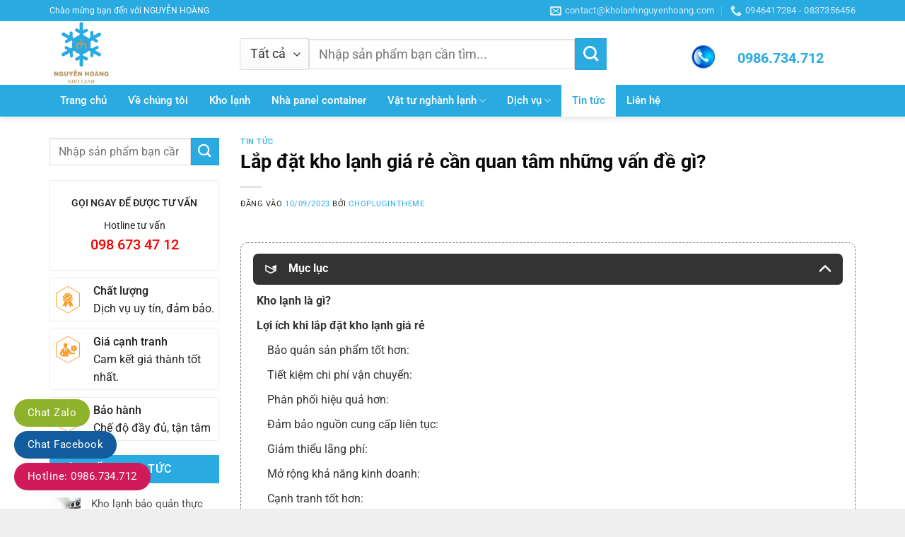

--- FILE ---
content_type: text/html; charset=UTF-8
request_url: https://kholanhnguyenhoang.com/tin-tuc/lap-dat-kho-lanh-gia-re/
body_size: 33729
content:
<!DOCTYPE html>
<html lang="vi" prefix="og: https://ogp.me/ns#" class="loading-site no-js">
<head>
	<meta charset="UTF-8" />
	<link rel="profile" href="http://gmpg.org/xfn/11" />
	<link rel="pingback" href="https://kholanhnguyenhoang.com/xmlrpc.php" />

	<script>(function(html){html.className = html.className.replace(/\bno-js\b/,'js')})(document.documentElement);</script>
	<style>img:is([sizes="auto" i], [sizes^="auto," i]) { contain-intrinsic-size: 3000px 1500px }</style>
	<meta name="viewport" content="width=device-width, initial-scale=1" />
<!-- Tối ưu hóa công cụ tìm kiếm bởi Rank Math - https://rankmath.com/ -->
<title>Lắp đặt kho lạnh giá rẻ cần quan tâm những vấn đề gì? - KHO LẠNH NGUYỄN HOÀNG</title>
<meta name="description" content="Khi lắp đặt kho lạnh giá rẻ cần quan tâm vấn đề gì? Cùng kho lạnh Nguyễn Hoàng tìm hiểu để nắm rõ hơn về vấn đề này."/>
<meta name="robots" content="index, follow, max-snippet:-1, max-video-preview:-1, max-image-preview:large"/>
<link rel="canonical" href="https://kholanhnguyenhoang.com/tin-tuc/lap-dat-kho-lanh-gia-re/" />
<meta property="og:locale" content="vi_VN" />
<meta property="og:type" content="article" />
<meta property="og:title" content="Lắp đặt kho lạnh giá rẻ cần quan tâm những vấn đề gì? - KHO LẠNH NGUYỄN HOÀNG" />
<meta property="og:description" content="Khi lắp đặt kho lạnh giá rẻ cần quan tâm vấn đề gì? Cùng kho lạnh Nguyễn Hoàng tìm hiểu để nắm rõ hơn về vấn đề này." />
<meta property="og:url" content="https://kholanhnguyenhoang.com/tin-tuc/lap-dat-kho-lanh-gia-re/" />
<meta property="og:site_name" content="KHO LẠNH NGUYỄN HOÀNG" />
<meta property="article:section" content="Tin tức" />
<meta property="og:image" content="https://kholanhnguyenhoang.com/wp-content/uploads/2023/08/khi-lap-dat-kho-lanh-gia-re-.jpg" />
<meta property="og:image:secure_url" content="https://kholanhnguyenhoang.com/wp-content/uploads/2023/08/khi-lap-dat-kho-lanh-gia-re-.jpg" />
<meta property="og:image:width" content="800" />
<meta property="og:image:height" content="500" />
<meta property="og:image:alt" content="lắp đặt kho lạnh giá rẻ " />
<meta property="og:image:type" content="image/jpeg" />
<meta property="article:published_time" content="2023-09-10T09:00:29+07:00" />
<meta name="twitter:card" content="summary_large_image" />
<meta name="twitter:title" content="Lắp đặt kho lạnh giá rẻ cần quan tâm những vấn đề gì? - KHO LẠNH NGUYỄN HOÀNG" />
<meta name="twitter:description" content="Khi lắp đặt kho lạnh giá rẻ cần quan tâm vấn đề gì? Cùng kho lạnh Nguyễn Hoàng tìm hiểu để nắm rõ hơn về vấn đề này." />
<meta name="twitter:image" content="https://kholanhnguyenhoang.com/wp-content/uploads/2023/08/khi-lap-dat-kho-lanh-gia-re-.jpg" />
<meta name="twitter:label1" content="Được viết bởi" />
<meta name="twitter:data1" content="choplugintheme" />
<meta name="twitter:label2" content="Thời gian để đọc" />
<meta name="twitter:data2" content="12 phút" />
<script type="application/ld+json" class="rank-math-schema">{"@context":"https://schema.org","@graph":[{"@type":"Organization","@id":"https://kholanhnguyenhoang.com/#organization","name":"KHO L\u1ea0NH NGUY\u1ec4N HO\u00c0NG","url":"https://kholanhnguyenhoang.com","logo":{"@type":"ImageObject","@id":"https://kholanhnguyenhoang.com/#logo","url":"http://kholanhnguyenhoang.com/wp-content/uploads/2023/06/cropped-kho-lanh-nguyen-hoang.png","contentUrl":"http://kholanhnguyenhoang.com/wp-content/uploads/2023/06/cropped-kho-lanh-nguyen-hoang.png","caption":"KHO L\u1ea0NH NGUY\u1ec4N HO\u00c0NG","inLanguage":"vi","width":"512","height":"512"}},{"@type":"WebSite","@id":"https://kholanhnguyenhoang.com/#website","url":"https://kholanhnguyenhoang.com","name":"KHO L\u1ea0NH NGUY\u1ec4N HO\u00c0NG","alternateName":"KHO L\u1ea0NH NGUY\u1ec4N HO\u00c0NG","publisher":{"@id":"https://kholanhnguyenhoang.com/#organization"},"inLanguage":"vi"},{"@type":"ImageObject","@id":"https://kholanhnguyenhoang.com/wp-content/uploads/2023/08/khi-lap-dat-kho-lanh-gia-re-.jpg","url":"https://kholanhnguyenhoang.com/wp-content/uploads/2023/08/khi-lap-dat-kho-lanh-gia-re-.jpg","width":"800","height":"500","caption":"l\u1eafp \u0111\u1eb7t kho l\u1ea1nh gi\u00e1 r\u1ebb\u00a0","inLanguage":"vi"},{"@type":"WebPage","@id":"https://kholanhnguyenhoang.com/tin-tuc/lap-dat-kho-lanh-gia-re/#webpage","url":"https://kholanhnguyenhoang.com/tin-tuc/lap-dat-kho-lanh-gia-re/","name":"L\u1eafp \u0111\u1eb7t kho l\u1ea1nh gi\u00e1 r\u1ebb c\u1ea7n quan t\u00e2m nh\u1eefng v\u1ea5n \u0111\u1ec1 g\u00ec? - KHO L\u1ea0NH NGUY\u1ec4N HO\u00c0NG","datePublished":"2023-09-10T09:00:29+07:00","dateModified":"2023-09-10T09:00:29+07:00","isPartOf":{"@id":"https://kholanhnguyenhoang.com/#website"},"primaryImageOfPage":{"@id":"https://kholanhnguyenhoang.com/wp-content/uploads/2023/08/khi-lap-dat-kho-lanh-gia-re-.jpg"},"inLanguage":"vi"},{"@type":"Person","@id":"https://kholanhnguyenhoang.com/author/choplugintheme/","name":"choplugintheme","url":"https://kholanhnguyenhoang.com/author/choplugintheme/","image":{"@type":"ImageObject","@id":"https://secure.gravatar.com/avatar/893f75a9499e45592fa1ad75919b9d4d?s=96&amp;d=mm&amp;r=g","url":"https://secure.gravatar.com/avatar/893f75a9499e45592fa1ad75919b9d4d?s=96&amp;d=mm&amp;r=g","caption":"choplugintheme","inLanguage":"vi"},"worksFor":{"@id":"https://kholanhnguyenhoang.com/#organization"}},{"@type":"BlogPosting","headline":"L\u1eafp \u0111\u1eb7t kho l\u1ea1nh gi\u00e1 r\u1ebb c\u1ea7n quan t\u00e2m nh\u1eefng v\u1ea5n \u0111\u1ec1 g\u00ec? - KHO L\u1ea0NH NGUY\u1ec4N HO\u00c0NG","keywords":"l\u1eafp \u0111\u1eb7t kho l\u1ea1nh gi\u00e1 r\u1ebb,l\u1eafp \u0111\u1eb7t kho l\u1ea1nh","datePublished":"2023-09-10T09:00:29+07:00","dateModified":"2023-09-10T09:00:29+07:00","articleSection":"Tin t\u1ee9c","author":{"@id":"https://kholanhnguyenhoang.com/author/choplugintheme/","name":"choplugintheme"},"publisher":{"@id":"https://kholanhnguyenhoang.com/#organization"},"description":"Khi l\u1eafp \u0111\u1eb7t kho l\u1ea1nh gi\u00e1 r\u1ebb c\u1ea7n quan t\u00e2m v\u1ea5n \u0111\u1ec1 g\u00ec? C\u00f9ng kho l\u1ea1nh Nguy\u1ec5n Ho\u00e0ng t\u00ecm hi\u1ec3u \u0111\u1ec3 n\u1eafm r\u00f5 h\u01a1n v\u1ec1 v\u1ea5n \u0111\u1ec1 n\u00e0y.","name":"L\u1eafp \u0111\u1eb7t kho l\u1ea1nh gi\u00e1 r\u1ebb c\u1ea7n quan t\u00e2m nh\u1eefng v\u1ea5n \u0111\u1ec1 g\u00ec? - KHO L\u1ea0NH NGUY\u1ec4N HO\u00c0NG","@id":"https://kholanhnguyenhoang.com/tin-tuc/lap-dat-kho-lanh-gia-re/#richSnippet","isPartOf":{"@id":"https://kholanhnguyenhoang.com/tin-tuc/lap-dat-kho-lanh-gia-re/#webpage"},"image":{"@id":"https://kholanhnguyenhoang.com/wp-content/uploads/2023/08/khi-lap-dat-kho-lanh-gia-re-.jpg"},"inLanguage":"vi","mainEntityOfPage":{"@id":"https://kholanhnguyenhoang.com/tin-tuc/lap-dat-kho-lanh-gia-re/#webpage"}}]}</script>
<!-- /Plugin SEO WordPress Rank Math -->

<link rel='prefetch' href='https://kholanhnguyenhoang.com/wp-content/themes/flatsome/assets/js/flatsome.js?ver=8e60d746741250b4dd4e' />
<link rel='prefetch' href='https://kholanhnguyenhoang.com/wp-content/themes/flatsome/assets/js/chunk.slider.js?ver=3.19.7' />
<link rel='prefetch' href='https://kholanhnguyenhoang.com/wp-content/themes/flatsome/assets/js/chunk.popups.js?ver=3.19.7' />
<link rel='prefetch' href='https://kholanhnguyenhoang.com/wp-content/themes/flatsome/assets/js/chunk.tooltips.js?ver=3.19.7' />
<link rel='prefetch' href='https://kholanhnguyenhoang.com/wp-content/themes/flatsome/assets/js/woocommerce.js?ver=dd6035ce106022a74757' />
<link rel="alternate" type="application/rss+xml" title="Dòng thông tin KHO LẠNH NGUYỄN HOÀNG &raquo;" href="https://kholanhnguyenhoang.com/feed/" />
<link rel="alternate" type="application/rss+xml" title="KHO LẠNH NGUYỄN HOÀNG &raquo; Dòng bình luận" href="https://kholanhnguyenhoang.com/comments/feed/" />
<link rel="alternate" type="application/rss+xml" title="KHO LẠNH NGUYỄN HOÀNG &raquo; Lắp đặt kho lạnh giá rẻ cần quan tâm những vấn đề gì? Dòng bình luận" href="https://kholanhnguyenhoang.com/tin-tuc/lap-dat-kho-lanh-gia-re/feed/" />
<script type="text/javascript">
/* <![CDATA[ */
window._wpemojiSettings = {"baseUrl":"https:\/\/s.w.org\/images\/core\/emoji\/15.0.3\/72x72\/","ext":".png","svgUrl":"https:\/\/s.w.org\/images\/core\/emoji\/15.0.3\/svg\/","svgExt":".svg","source":{"concatemoji":"https:\/\/kholanhnguyenhoang.com\/wp-includes\/js\/wp-emoji-release.min.js?ver=6.7.1"}};
/*! This file is auto-generated */
!function(i,n){var o,s,e;function c(e){try{var t={supportTests:e,timestamp:(new Date).valueOf()};sessionStorage.setItem(o,JSON.stringify(t))}catch(e){}}function p(e,t,n){e.clearRect(0,0,e.canvas.width,e.canvas.height),e.fillText(t,0,0);var t=new Uint32Array(e.getImageData(0,0,e.canvas.width,e.canvas.height).data),r=(e.clearRect(0,0,e.canvas.width,e.canvas.height),e.fillText(n,0,0),new Uint32Array(e.getImageData(0,0,e.canvas.width,e.canvas.height).data));return t.every(function(e,t){return e===r[t]})}function u(e,t,n){switch(t){case"flag":return n(e,"\ud83c\udff3\ufe0f\u200d\u26a7\ufe0f","\ud83c\udff3\ufe0f\u200b\u26a7\ufe0f")?!1:!n(e,"\ud83c\uddfa\ud83c\uddf3","\ud83c\uddfa\u200b\ud83c\uddf3")&&!n(e,"\ud83c\udff4\udb40\udc67\udb40\udc62\udb40\udc65\udb40\udc6e\udb40\udc67\udb40\udc7f","\ud83c\udff4\u200b\udb40\udc67\u200b\udb40\udc62\u200b\udb40\udc65\u200b\udb40\udc6e\u200b\udb40\udc67\u200b\udb40\udc7f");case"emoji":return!n(e,"\ud83d\udc26\u200d\u2b1b","\ud83d\udc26\u200b\u2b1b")}return!1}function f(e,t,n){var r="undefined"!=typeof WorkerGlobalScope&&self instanceof WorkerGlobalScope?new OffscreenCanvas(300,150):i.createElement("canvas"),a=r.getContext("2d",{willReadFrequently:!0}),o=(a.textBaseline="top",a.font="600 32px Arial",{});return e.forEach(function(e){o[e]=t(a,e,n)}),o}function t(e){var t=i.createElement("script");t.src=e,t.defer=!0,i.head.appendChild(t)}"undefined"!=typeof Promise&&(o="wpEmojiSettingsSupports",s=["flag","emoji"],n.supports={everything:!0,everythingExceptFlag:!0},e=new Promise(function(e){i.addEventListener("DOMContentLoaded",e,{once:!0})}),new Promise(function(t){var n=function(){try{var e=JSON.parse(sessionStorage.getItem(o));if("object"==typeof e&&"number"==typeof e.timestamp&&(new Date).valueOf()<e.timestamp+604800&&"object"==typeof e.supportTests)return e.supportTests}catch(e){}return null}();if(!n){if("undefined"!=typeof Worker&&"undefined"!=typeof OffscreenCanvas&&"undefined"!=typeof URL&&URL.createObjectURL&&"undefined"!=typeof Blob)try{var e="postMessage("+f.toString()+"("+[JSON.stringify(s),u.toString(),p.toString()].join(",")+"));",r=new Blob([e],{type:"text/javascript"}),a=new Worker(URL.createObjectURL(r),{name:"wpTestEmojiSupports"});return void(a.onmessage=function(e){c(n=e.data),a.terminate(),t(n)})}catch(e){}c(n=f(s,u,p))}t(n)}).then(function(e){for(var t in e)n.supports[t]=e[t],n.supports.everything=n.supports.everything&&n.supports[t],"flag"!==t&&(n.supports.everythingExceptFlag=n.supports.everythingExceptFlag&&n.supports[t]);n.supports.everythingExceptFlag=n.supports.everythingExceptFlag&&!n.supports.flag,n.DOMReady=!1,n.readyCallback=function(){n.DOMReady=!0}}).then(function(){return e}).then(function(){var e;n.supports.everything||(n.readyCallback(),(e=n.source||{}).concatemoji?t(e.concatemoji):e.wpemoji&&e.twemoji&&(t(e.twemoji),t(e.wpemoji)))}))}((window,document),window._wpemojiSettings);
/* ]]> */
</script>
<style id='wp-emoji-styles-inline-css' type='text/css'>

	img.wp-smiley, img.emoji {
		display: inline !important;
		border: none !important;
		box-shadow: none !important;
		height: 1em !important;
		width: 1em !important;
		margin: 0 0.07em !important;
		vertical-align: -0.1em !important;
		background: none !important;
		padding: 0 !important;
	}
</style>
<style id='wp-block-library-inline-css' type='text/css'>
:root{--wp-admin-theme-color:#007cba;--wp-admin-theme-color--rgb:0,124,186;--wp-admin-theme-color-darker-10:#006ba1;--wp-admin-theme-color-darker-10--rgb:0,107,161;--wp-admin-theme-color-darker-20:#005a87;--wp-admin-theme-color-darker-20--rgb:0,90,135;--wp-admin-border-width-focus:2px;--wp-block-synced-color:#7a00df;--wp-block-synced-color--rgb:122,0,223;--wp-bound-block-color:var(--wp-block-synced-color)}@media (min-resolution:192dpi){:root{--wp-admin-border-width-focus:1.5px}}.wp-element-button{cursor:pointer}:root{--wp--preset--font-size--normal:16px;--wp--preset--font-size--huge:42px}:root .has-very-light-gray-background-color{background-color:#eee}:root .has-very-dark-gray-background-color{background-color:#313131}:root .has-very-light-gray-color{color:#eee}:root .has-very-dark-gray-color{color:#313131}:root .has-vivid-green-cyan-to-vivid-cyan-blue-gradient-background{background:linear-gradient(135deg,#00d084,#0693e3)}:root .has-purple-crush-gradient-background{background:linear-gradient(135deg,#34e2e4,#4721fb 50%,#ab1dfe)}:root .has-hazy-dawn-gradient-background{background:linear-gradient(135deg,#faaca8,#dad0ec)}:root .has-subdued-olive-gradient-background{background:linear-gradient(135deg,#fafae1,#67a671)}:root .has-atomic-cream-gradient-background{background:linear-gradient(135deg,#fdd79a,#004a59)}:root .has-nightshade-gradient-background{background:linear-gradient(135deg,#330968,#31cdcf)}:root .has-midnight-gradient-background{background:linear-gradient(135deg,#020381,#2874fc)}.has-regular-font-size{font-size:1em}.has-larger-font-size{font-size:2.625em}.has-normal-font-size{font-size:var(--wp--preset--font-size--normal)}.has-huge-font-size{font-size:var(--wp--preset--font-size--huge)}.has-text-align-center{text-align:center}.has-text-align-left{text-align:left}.has-text-align-right{text-align:right}#end-resizable-editor-section{display:none}.aligncenter{clear:both}.items-justified-left{justify-content:flex-start}.items-justified-center{justify-content:center}.items-justified-right{justify-content:flex-end}.items-justified-space-between{justify-content:space-between}.screen-reader-text{border:0;clip:rect(1px,1px,1px,1px);clip-path:inset(50%);height:1px;margin:-1px;overflow:hidden;padding:0;position:absolute;width:1px;word-wrap:normal!important}.screen-reader-text:focus{background-color:#ddd;clip:auto!important;clip-path:none;color:#444;display:block;font-size:1em;height:auto;left:5px;line-height:normal;padding:15px 23px 14px;text-decoration:none;top:5px;width:auto;z-index:100000}html :where(.has-border-color){border-style:solid}html :where([style*=border-top-color]){border-top-style:solid}html :where([style*=border-right-color]){border-right-style:solid}html :where([style*=border-bottom-color]){border-bottom-style:solid}html :where([style*=border-left-color]){border-left-style:solid}html :where([style*=border-width]){border-style:solid}html :where([style*=border-top-width]){border-top-style:solid}html :where([style*=border-right-width]){border-right-style:solid}html :where([style*=border-bottom-width]){border-bottom-style:solid}html :where([style*=border-left-width]){border-left-style:solid}html :where(img[class*=wp-image-]){height:auto;max-width:100%}:where(figure){margin:0 0 1em}html :where(.is-position-sticky){--wp-admin--admin-bar--position-offset:var(--wp-admin--admin-bar--height,0px)}@media screen and (max-width:600px){html :where(.is-position-sticky){--wp-admin--admin-bar--position-offset:0px}}
</style>
<link rel='stylesheet' id='contact-form-7-css' href='https://kholanhnguyenhoang.com/wp-content/plugins/contact-form-7/includes/css/styles.css?ver=6.0.1' type='text/css' media='all' />
<link rel='stylesheet' id='search-css-css' href='https://kholanhnguyenhoang.com/wp-content/plugins/foxtool/link/search/foxsearch.css?ver=2.4.8' type='text/css' media='all' />
<link rel='stylesheet' id='ftoc-css-css' href='https://kholanhnguyenhoang.com/wp-content/plugins/foxtool/link/toc/foxtoc.css?ver=2.4.8' type='text/css' media='all' />
<style id='woocommerce-inline-inline-css' type='text/css'>
.woocommerce form .form-row .required { visibility: visible; }
</style>
<link rel='stylesheet' id='tablepress-default-css' href='https://kholanhnguyenhoang.com/wp-content/tablepress-combined.min.css?ver=10' type='text/css' media='all' />
<link rel='stylesheet' id='flatsome-main-css' href='https://kholanhnguyenhoang.com/wp-content/themes/flatsome/assets/css/flatsome.css?ver=3.19.7' type='text/css' media='all' />
<style id='flatsome-main-inline-css' type='text/css'>
@font-face {
				font-family: "fl-icons";
				font-display: block;
				src: url(https://kholanhnguyenhoang.com/wp-content/themes/flatsome/assets/css/icons/fl-icons.eot?v=3.19.7);
				src:
					url(https://kholanhnguyenhoang.com/wp-content/themes/flatsome/assets/css/icons/fl-icons.eot#iefix?v=3.19.7) format("embedded-opentype"),
					url(https://kholanhnguyenhoang.com/wp-content/themes/flatsome/assets/css/icons/fl-icons.woff2?v=3.19.7) format("woff2"),
					url(https://kholanhnguyenhoang.com/wp-content/themes/flatsome/assets/css/icons/fl-icons.ttf?v=3.19.7) format("truetype"),
					url(https://kholanhnguyenhoang.com/wp-content/themes/flatsome/assets/css/icons/fl-icons.woff?v=3.19.7) format("woff"),
					url(https://kholanhnguyenhoang.com/wp-content/themes/flatsome/assets/css/icons/fl-icons.svg?v=3.19.7#fl-icons) format("svg");
			}
</style>
<link rel='stylesheet' id='flatsome-shop-css' href='https://kholanhnguyenhoang.com/wp-content/themes/flatsome/assets/css/flatsome-shop.css?ver=3.19.7' type='text/css' media='all' />
<link rel='stylesheet' id='flatsome-style-css' href='https://kholanhnguyenhoang.com/wp-content/themes/may-loc-khi/style.css?ver=3.0' type='text/css' media='all' />
<script type="text/javascript" src="https://kholanhnguyenhoang.com/wp-includes/js/jquery/jquery.min.js?ver=3.7.1" id="jquery-core-js"></script>
<script type="text/javascript" src="https://kholanhnguyenhoang.com/wp-includes/js/jquery/jquery-migrate.min.js?ver=3.4.1" id="jquery-migrate-js"></script>
<script type="text/javascript" src="https://kholanhnguyenhoang.com/wp-content/plugins/foxtool/link/index.js?ver=2.4.8" id="index-ft-js"></script>
<script type="text/javascript" src="https://kholanhnguyenhoang.com/wp-content/plugins/woocommerce/assets/js/jquery-blockui/jquery.blockUI.min.js?ver=2.7.0-wc.9.5.1" id="jquery-blockui-js" data-wp-strategy="defer"></script>
<script type="text/javascript" id="wc-add-to-cart-js-extra">
/* <![CDATA[ */
var wc_add_to_cart_params = {"ajax_url":"\/wp-admin\/admin-ajax.php","wc_ajax_url":"\/?wc-ajax=%%endpoint%%","i18n_view_cart":"Xem gi\u1ecf h\u00e0ng","cart_url":"https:\/\/kholanhnguyenhoang.com\/gio-hang\/","is_cart":"","cart_redirect_after_add":"no"};
/* ]]> */
</script>
<script type="text/javascript" src="https://kholanhnguyenhoang.com/wp-content/plugins/woocommerce/assets/js/frontend/add-to-cart.min.js?ver=9.5.1" id="wc-add-to-cart-js" defer="defer" data-wp-strategy="defer"></script>
<script type="text/javascript" src="https://kholanhnguyenhoang.com/wp-content/plugins/woocommerce/assets/js/js-cookie/js.cookie.min.js?ver=2.1.4-wc.9.5.1" id="js-cookie-js" data-wp-strategy="defer"></script>
<link rel="https://api.w.org/" href="https://kholanhnguyenhoang.com/wp-json/" /><link rel="alternate" title="JSON" type="application/json" href="https://kholanhnguyenhoang.com/wp-json/wp/v2/posts/2243" /><link rel="EditURI" type="application/rsd+xml" title="RSD" href="https://kholanhnguyenhoang.com/xmlrpc.php?rsd" />
<meta name="generator" content="WordPress 6.7.1" />
<link rel='shortlink' href='https://kholanhnguyenhoang.com/?p=2243' />
<link rel="alternate" title="oNhúng (JSON)" type="application/json+oembed" href="https://kholanhnguyenhoang.com/wp-json/oembed/1.0/embed?url=https%3A%2F%2Fkholanhnguyenhoang.com%2Ftin-tuc%2Flap-dat-kho-lanh-gia-re%2F" />
<link rel="alternate" title="oNhúng (XML)" type="text/xml+oembed" href="https://kholanhnguyenhoang.com/wp-json/oembed/1.0/embed?url=https%3A%2F%2Fkholanhnguyenhoang.com%2Ftin-tuc%2Flap-dat-kho-lanh-gia-re%2F&#038;format=xml" />
	<noscript><style>.woocommerce-product-gallery{ opacity: 1 !important; }</style></noscript>
	<style class='wp-fonts-local' type='text/css'>
@font-face{font-family:Inter;font-style:normal;font-weight:300 900;font-display:fallback;src:url('https://kholanhnguyenhoang.com/wp-content/plugins/woocommerce/assets/fonts/Inter-VariableFont_slnt,wght.woff2') format('woff2');font-stretch:normal;}
@font-face{font-family:Cardo;font-style:normal;font-weight:400;font-display:fallback;src:url('https://kholanhnguyenhoang.com/wp-content/plugins/woocommerce/assets/fonts/cardo_normal_400.woff2') format('woff2');}
</style>
<link rel="icon" href="https://kholanhnguyenhoang.com/wp-content/uploads/2023/06/cropped-kho-lanh-nguyen-hoang-32x32.png" sizes="32x32" />
<link rel="icon" href="https://kholanhnguyenhoang.com/wp-content/uploads/2023/06/cropped-kho-lanh-nguyen-hoang-192x192.png" sizes="192x192" />
<link rel="apple-touch-icon" href="https://kholanhnguyenhoang.com/wp-content/uploads/2023/06/cropped-kho-lanh-nguyen-hoang-180x180.png" />
<meta name="msapplication-TileImage" content="https://kholanhnguyenhoang.com/wp-content/uploads/2023/06/cropped-kho-lanh-nguyen-hoang-270x270.png" />
<style id="custom-css" type="text/css">:root {--primary-color: #29aae1;--fs-color-primary: #29aae1;--fs-color-secondary: #29aae1;--fs-color-success: #29aae1;--fs-color-alert: #29aae1;--fs-experimental-link-color: #29aae1;--fs-experimental-link-color-hover: #111;}.tooltipster-base {--tooltip-color: #fff;--tooltip-bg-color: #000;}.off-canvas-right .mfp-content, .off-canvas-left .mfp-content {--drawer-width: 300px;}.off-canvas .mfp-content.off-canvas-cart {--drawer-width: 360px;}html{background-color:#efefef!important;}.container-width, .full-width .ubermenu-nav, .container, .row{max-width: 1170px}.row.row-collapse{max-width: 1140px}.row.row-small{max-width: 1162.5px}.row.row-large{max-width: 1200px}.header-main{height: 90px}#logo img{max-height: 90px}#logo{width:150px;}.header-bottom{min-height: 40px}.header-top{min-height: 30px}.transparent .header-main{height: 30px}.transparent #logo img{max-height: 30px}.has-transparent + .page-title:first-of-type,.has-transparent + #main > .page-title,.has-transparent + #main > div > .page-title,.has-transparent + #main .page-header-wrapper:first-of-type .page-title{padding-top: 110px;}.header.show-on-scroll,.stuck .header-main{height:47px!important}.stuck #logo img{max-height: 47px!important}.header-bg-color {background-color: rgba(255,255,255,0.9)}.header-bottom {background-color: #29aae1}.stuck .header-main .nav > li > a{line-height: 11px }.header-bottom-nav > li > a{line-height: 16px }@media (max-width: 549px) {.header-main{height: 70px}#logo img{max-height: 70px}}.nav-dropdown{font-size:100%}.header-top{background-color:#29aae1!important;}body{color: #212121}h1,h2,h3,h4,h5,h6,.heading-font{color: #0a0a0a;}body{font-size: 100%;}@media screen and (max-width: 549px){body{font-size: 100%;}}body{font-family: Roboto, sans-serif;}body {font-weight: 400;font-style: normal;}.nav > li > a {font-family: Roboto, sans-serif;}.mobile-sidebar-levels-2 .nav > li > ul > li > a {font-family: Roboto, sans-serif;}.nav > li > a,.mobile-sidebar-levels-2 .nav > li > ul > li > a {font-weight: 500;font-style: normal;}h1,h2,h3,h4,h5,h6,.heading-font, .off-canvas-center .nav-sidebar.nav-vertical > li > a{font-family: Roboto, sans-serif;}h1,h2,h3,h4,h5,h6,.heading-font,.banner h1,.banner h2 {font-weight: 700;font-style: normal;}.alt-font{font-family: Roboto, sans-serif;}.alt-font {font-weight: 400!important;font-style: normal!important;}.header:not(.transparent) .header-bottom-nav.nav > li > a{color: #ffffff;}.header:not(.transparent) .header-bottom-nav.nav > li > a:hover,.header:not(.transparent) .header-bottom-nav.nav > li.active > a,.header:not(.transparent) .header-bottom-nav.nav > li.current > a,.header:not(.transparent) .header-bottom-nav.nav > li > a.active,.header:not(.transparent) .header-bottom-nav.nav > li > a.current{color: #29aae1;}.header-bottom-nav.nav-line-bottom > li > a:before,.header-bottom-nav.nav-line-grow > li > a:before,.header-bottom-nav.nav-line > li > a:before,.header-bottom-nav.nav-box > li > a:hover,.header-bottom-nav.nav-box > li.active > a,.header-bottom-nav.nav-pills > li > a:hover,.header-bottom-nav.nav-pills > li.active > a{color:#FFF!important;background-color: #29aae1;}.widget:where(:not(.widget_shopping_cart)) a{color: #0a0a0a;}.widget:where(:not(.widget_shopping_cart)) a:hover{color: #29aae1;}.widget .tagcloud a:hover{border-color: #29aae1; background-color: #29aae1;}.has-equal-box-heights .box-image {padding-top: 100%;}@media screen and (min-width: 550px){.products .box-vertical .box-image{min-width: 247px!important;width: 247px!important;}}.absolute-footer, html{background-color: #161616}.page-title-small + main .product-container > .row{padding-top:0;}.nav-vertical-fly-out > li + li {border-top-width: 1px; border-top-style: solid;}/* Custom CSS */b,strong{font-weight:500}.search-block .cot2 .icon-box .icon-box-text p{margin-bottom:4px}.search-block select.resize-select{border-top-left-radius:3px;border-bottom-left-radius:3px}.search-block input[type=search]{height:43px}#header-contact li a span{text-transform:none;font-size:13px}.header-bottom{height:45px}#mega-menu-title{background:#29aae1;height:45px}#mega_menu>li>a{font-size:15px;padding-left:15px}.menu-item i._before,.rtl .menu-item i._after{margin-right:10px}#mega_menu>li>a:hover{background:green;color:#fff}.nav-spacing-medium>li{margin:0;font-size:15px}#mega_menu ul.sub-menu>li>a:hover{color:#fff;background:#29aae1}#mega_menu>li>ul.sub-menu{top:-9px;min-height:300px}.slider-section .TextCaptions{padding:0;border-bottom:1px solid #ddd;border-left:1px solid #ddd}.slider-section .TextCaptions .item{height:48px;font-size:12px;color:#000;border-right:1px solid #dadada;padding:0 8px!important}.slider-nav-light .flickity-prev-next-button .arrow{background:gray;padding:10px}.nav-dropdown{padding:0;border:1px solid #29aae1;min-width:310px}.nav-dropdown>li>a{color:#00540e}.nav-dropdown.nav-dropdown-simple>li>a:hover{background:#29aae1;color:#fff}.header-nav .cart-item a{background:#29aae1;padding:0 15px;border-radius:3px;line-height:34px}.nav-dropdown-has-arrow li.has-dropdown:before{border-width:10px;margin-left:-10px}.section-title-normal span{border-bottom: 1px solid #29aae1;background: #29aae1;font-size: 19px;margin-bottom: 0;}.section-title-normal span:after{content:"";display:table;clear:both}.section-title-normal{margin-bottom:0;border-top:2px solid #29aae1;border-bottom:0;background:#e2e2e2}.slider-section .cot1 .post-item{padding:9.5px 10px;border-bottom:1px dotted #d0d0d0}.slider-section .cot1 .post-item .box-text{padding:0 0 0 15px}.slider-section .cot1 .post-item .box-blog-post .is-divider{display:none}.slider-section .cot1 .post-item .box-text .post-title{font-size:14px;font-weight:400}.section-title-container{margin-bottom:0}.slider-section .cot1 .col-inner{background:#fff}.header-nav li{margin-right:0}.header-nav li a{padding:0 15px;line-height:45px}.cot2 .button,.nav-dropdown li a,span.widget-title{line-height:40px}.header-nav .current-menu-item a,.header-nav li a:hover,.header-nav li.active>a{background:#fff}.slider-section .cot1 .icon-gift{color:#5eb509;opacity:100}.slider-section .col{padding-bottom:0}.slider-nav-light .flickity-prev-next-button svg{background:rgba(0,0,0,.6);height:60px}.flickity-prev-next-button.next{right:0}.flickity-prev-next-button.previous{left:0}.slider-section .TextCaptions .is-nav-selected{color: #bf0000;border-top: 2px solid #bf0000;background: #fff3f3;}.section-title-normal span:after{border:22px solid #29aae1;position:absolute;DISPLAY:INLINE-BLOCK;MARGIN-LEFT:15PX;border-right-color:transparent;border-bottom-color:transparent;margin-top:-10px;left:auto}.section-title-normal span{padding:8px 15px;color:#fff!important}.section-title a{display: block;padding-left: 15px;font-size: 14px;font-weight: 400;padding-right: 10px;background: white;padding: 5px 15px;border-radius: 4px;color: #5f5f5f;margin-right: 10px;}.tin-tuc-section .cot1 .cot2 .post-item .post-title:before,.tin-tuc-section .cot2 .box-blog-post .is-divider,.tin-tuc-section .tin-tuc2 .post-item .box-blog-post .is-divider{display:none}.product-small{border-radius:5px; border:1px solid #f3f3f3;padding: 10px;background: #fff;margin-bottom: 10px;box-shadow: 2px 2px 15px #00000017;}.danh-muc-section .cot12 .col{padding:0 5.8px}.danh-muc-section .cot12 .col-inner .row{margin-left:-4px;margin-right:-4px}.danh-muc-section .badge-container{right:10px;top:10px;left:auto;margin:0}.danh-muc-section .badge-container .badge-inner{border-radius:99%;font-weight:400}.danh-muc-section .product-small .product-title a:hover{color:#bf0000}.danh-muc-section .product-small .product-title a{font-size:17px; color:black; font-weight:500}.danh-muc-section .product-small .product-title{margin-bottom:10px}.danh-muc-section .product-small .price{color:gray}.danh-muc-section .product-small .price ins span{color:red;font-size:19px;font-weight:400}.danh-muc-section .product-small .box-text .add-to-cart-button a{font-weight:400;text-transform:none;font-size:13px;letter-spacing:0;border-radius:3px;padding:0 10px}.danh-muc-section .product-small .box-text{padding:0; padding-top:5px; padding-bottom:15px}.product-small:hover{border:1px solid #bf0000;border-radius:3px}.danh-muc-section .product-small .product-title a:hover{color:#bf0000}.danh-muc-section .col{padding-bottom:0}.danh-muc-section .product-small .price span{color:red;font-size:19px;font-weight:400}.danh-muc-section .product-small .price del span{font-size:13px;color:gray}.tin-tuc-section .cot1 .post-item .box-text{padding-right:0;padding-top:0;padding-bottom:0}.tin-tuc-section .cot1 .post-item{padding-top:6px;padding-bottom:6px}.tin-tuc-section .tin-tuc2 .post-item .box-text .post-title{font-size:15px;color:#000;font-weight:400}.tin-tuc-section .tin-tuc2 .post-item .post-meta{color:#5eb509}.tin-tuc-section .cot2 .post-item .post-title:before{content:'';margin-left:-20px;background:url(/wp-content/uploads/2018/09/dot-icon-1.png);width:11px;height:11px;background-size:11px 11px;margin-right:0;float:left;margin-top:5px}.tin-tuc-section .cot2 .post-item .post-title{padding-left:20px;font-size:15px;font-weight:400;padding-top:0;padding-bottom:0}.tin-tuc-section .cot2 .post-item{padding-bottom:0;border-bottom:1px dotted #efefef}.tin-tuc-section .post-item .post-title:hover,.tin-tuc-section .tin-tuc2 .post-item .box-text .post-title:hover{color:#038018}.tin-tuc-section .cot2 .post-item .box-text{padding-top:7px;padding-bottom:7px}.tin-tuc-section .cot1 .cot2 .post-item .post-title{padding-left:0}.footer-section .col,.gioi-thieu .col,.tin-tuc-section .col{padding-bottom:0}.footer-secondary{padding:0}.demo_store{font-size:14px}.footer-section input[type=submit]:not(.is-form){background:#5eb509;font-weight:400;text-transform:none;letter-spacing:0;border-radius:3px;margin-bottom:0}#footer .back-to-top{padding-left:0;padding-right:0;background:#5eb509;border:2px solid #fff;color:#fff}.hotline-ho-tro{font-size:14px;border:1px solid #ececec;padding:20px 10px;border-radius:3px;text-align:center}.widget{margin-bottom:10px}.product-main #product-sidebar{padding-left:0;max-width:24%!important;flex-basis:24%!important}.product-main .product-info{border-right:0;padding-top:0}.product-main .product-gallery{max-width:35%}.hotline-ho-tro .info-hotline{text-transform:uppercase;display:block;font-weight:500;margin-bottom:10px}.hotline-ho-tro strong{display:block;font-size:20px;color:#fb0000}#product-sidebar .section4,#shop-sidebar .section4{padding:0}#shop-sidebar .icon-box,.post-sidebar .icon-box,.product-main #product-sidebar .icon-box{border:1px solid #ececec;margin-bottom:10px;padding:5px;border-radius:3px}.breadcrumbs{font-size:14px;text-transform:none}.page-title-inner,.product-main{padding-top:0!important}.product-main .product-title{font-size:25px}.product-gallery-slider img{border:1px solid #ececec}.product-main .price,.product-main .price del span{font-size:14px;color:gray}.product-main .price ins span{color:#5eb509;font-size:22px;font-weight:400}.product-main .product-short-description{font-size: 15px;margin-bottom: 15px;border: 1px dashed #ffffff;border-radius: 3px;background: #f5f5f5;padding: 10px;margin-top: 15px;}.product-main .product-short-description p{margin-bottom:10px}.product-main .product-short-description ul li{margin-bottom:4px}.product-main .cart,.product-main .mua-ngay-button,.product-main .product-short-description ul,.section4 .icon-box .icon-box-text p{margin-bottom:0}.product-main .single_add_to_cart_button{text-transform:none;font-weight:400;border-radius:3px;font-size:15px;letter-spacing:0}.product_meta{font-size:15px}.product-main .social-icons .button.icon.circle{border-radius:3px!important;border:1px solid #dadada}.product-main .mua-ngay-button .cot1 .button{background-image:linear-gradient(to top,#005cbb,#007eff);font-weight:400;text-transform:none;font-size:15px;line-height:40px}.product-main .mua-ngay-button,.product-main .mua-ngay-button .col{padding-bottom:0}.cot2 .button{background-image:linear-gradient(to top,#dc5b00,#ecc500);font-weight:400;text-transform:none;font-size:15px}.badge-container{margin:0;left:10px!important;top:10px!important}.badge-container .badge-inner{border-radius:100%;font-weight:400}.product-footer .woocommerce-tabs{border-top:0; width:100%;margin:0 auto;padding:20px;border-radius:3px}.product-footer .woocommerce-tabs>.nav-line-grow{margin-top:-20px;font-size:20px;background:#f7fff1;border-bottom:1px solid #e6e6e6;color:#000;text-transform:none}.product-footer .woocommerce-tabs>.nav-line-grow a{font-weight:500;text-transform:none}.product-footer .related-products-wrapper{max-width:90%;margin:20px auto;border-top:0}.archive .product-title,.product-footer .related .product-small .product-title,span.widget-title{margin-bottom:10px}.product-footer .related .product-section-title{text-align: left;letter-spacing: 0;color: #bf0000;text-transform: none;font-size: 20px;}.archive .product-small,.product-footer .related .product-small{border:0}.archive .product-small .price,.archive .product-small .price del span,.product-footer .related .product-small .price,.product-footer .related .product-small .price del span{font-size:13px;color:gray}.archive .product-small .price ins span,.product-footer .related .product-small .price ins span{font-size:17px;color:red;font-weight:400}.product-main{padding-bottom:15px}.category-page-title{background:#f5f5f5;padding:10px 0}.archive .breadcrumbs{font-weight:400;color:#5eb509}.woocommerce-ordering,.woocommerce-result-count{font-size:14px}.archive .product-small{border:0;padding-bottom:10px}.archive .product-small.box{border:1px solid #ddd;border-radius:3px}.archive .product-small.box .box-text{padding-bottom:5px}.archive .product-small.box:hover{border:1px solid #5abe12}.widget .is-divider{display:none}span.widget-title{display:block;width:100%;color:#fff;font-weight:500;background:#29aae1;padding-left:15px}ul.product_list_widget li a:not(.remove){font-size:15px;font-weight:400;color:#545454}.product_list_widget .woocommerce-Price-amount{font-weight:400;font-size:15px;color:#5eb509}.product_list_widget del span{font-size:13px!important;color:gray!important}.recent-blog-posts a{line-height:1.2;display:block;margin-bottom:6px;font-size:15px;color:#4c4c4c}.recent-blog-posts a:hover{color:#038018}.post-sidebar .section4{padding:0!important}.single footer.entry-meta{font-size:15px}.blog-single .large-9{padding-left:0}.blog-archive .post-sidebar{padding-right:0!important}.blog-archive .badge .badge-inner,.stuck .header-main,.tim-kiem-mobile{display:none}.blog-archive .post-sidebar .badge .badge-inner{display:block}.absolute-footer{border-top: 1px solid #1d1d1d; font-size:13px}.section-title a:hover{background: #fbfbfb;color: black;}.single-product .product-info span.amount{color: #bf0000;font-weight: 500;font-size: 20px;}.related .product-small{box-shadow:none}.related .product-small .product-small .product-title a{color:black; font-size:16px; font-weight:500}.related .product-small .product-small .price span.amount{color:#bf0000; font-size:16px; font-weight:500}.related .product-small .col-inner .product-small{box-shadow: 0px 0px 24px #0000001a;}.tabbed-content .nav{border-bottom: 2px solid #eaeaea;}.product-tabs li{margin:0}.product-tabs li.active a{background:#bf0000; color:white}.product-tabs li a{background: #e4e4e4; padding:5px 15px; font-size: 17px;font-weight: 500;color: black;}.off-canvas-left.mfp-ready .mfp-content{background:rgb(31, 31, 31)}.float-contact {position: fixed;bottom: 20px;left: 20px;z-index: 99999;}.chat-zalo {background: #8eb22b;border-radius: 20px;padding: 0px 18px;color: white;display: block;margin-bottom: 6px;}.chat-face {background: #125c9e;border-radius: 20px;padding: 0px 18px;color: white;display: block;margin-bottom: 6px;}.float-contact .hotline {background: #d11a59 !important;border-radius: 20px;padding: 0 18px;color: white;display: block;margin-bottom: 6px;}.chat-zalo a, .chat-face a, .hotline a {font-size: 15px;color: white;font-weight: normal;text-transform: none;line-height: 0;}.product-small .box-image:hover::before{-webkit-animation:shine .75s;animation:shine .75s}@-webkit-keyframes shine{100%{left:125%}}@keyframes shine{100%{left:125%}}.product-small .box-image::before{position:absolute;top:0;left:-75%;z-index:2;display:block;content:'';width:50%;height:100%;background:-webkit-linear-gradient(left,rgba(255,255,255,0) 0,rgba(255,255,255,.3) 100%);background:linear-gradient(to right,rgba(255,255,255,0) 0,rgba(255,255,255,.3) 100%);-webkit-transform:skewX(-25deg);transform:skewX(-25deg)}* {margin: 0;padding: 0;box-sizing: border-box;font-family: roboto, sans-serif;}body {display: grid;place-content: center;min-height: 100vh;background: #03001e;background: linear-gradient(45deg, #6407a1, #cc3ea6);}.ul1 {position: relative;transform-style: preserve-3d;perspective: 700px;display: flex;flex-direction: column;gap: 0;transition: 500ms;}.ul1:hover {gap: 20px;}.ul1 li {position: relative;list-style: none;width: 400px;height: 96px;padding: 6px;background: #fff;border-radius: 10px;display: flex;gap: 20px;justify-content: flex-start;align-items: center;box-shadow: 0 0 12px rgba(0, 0, 0, 0.24);transition: 500ms;transition-delay: calc(var(--i) * 50ms);cursor: pointer;}.ul1 li:nth-child(1) {transform: translateZ(-75px) translateY(20px);opacity: 0.6;filter: blur(4px);}.ul1 li:nth-child(2) {opacity: 0.8;filter: blur(2px);}.ul1 li:nth-child(3) {transform: translateZ(65px) translateY(-30px);}.ul1 li:nth-child(4) {transform: translateZ(125px) translateY(-68px);filter: blur(1px);}.ul1:hover li {opacity: 1;filter: blur(0);transform: translateZ(0) translateY(0);}.ul1 li img {max-width: 44px;border-radius: 8px;}.ul1 li .content {width: 100%;}ul li .content h3 {font-weight: 600;margin-bottom: 6px;line-height: 1;}.ul1 li .content p {opacity: 0.6;line-height: 1;}.single-project>img {height:300px}/* Custom CSS Mobile */@media (max-width: 549px){.danh-muc-san-pham-mobile .col a,.tim-kiem-mobile{display:block;background:#bf0000}.tim-kiem-mobile .col{padding:5px; background: #bf0000;}.danh-muc-san-pham-mobile .col{flex-basis:50%;max-width:50%;text-align:center;padding:5px}.danh-muc-san-pham-mobile .col p{margin-bottom:0}.danh-muc-san-pham-mobile .col a{width:100%;padding:5px 10px;font-size:13px;border-radius:3px;color:#fff;height:40px;line-height:30px;overflow:hidden}#product-sidebar .section4,#shop-sidebar .section4,.post-sidebar .section4,.section-title a{display:none}.danh-muc-san-pham-mobile{padding:10px;margin-top:0!important}.danh-muc-section .product-small .price del span,.danh-muc-section .product-small .price ins span{font-size:13px}.danh-muc-section .product-small .product-title{font-size:12px}.blog-archive .post-item,.tin-tuc-section .cot1 .cot2 .post-item,.tin-tuc-section .cot1 .tin-tuc2 .post-item{flex-basis:50%;max-width:50%}.product-footer .woocommerce-tabs,.product-main .product-gallery{max-width:100%;width:100%}.product-footer .woocommerce-tabs{border:0;padding:0}.small-nav-collapse>li{width:33.33%;text-transform:none;text-align:center;line-height:20px}.blog-single .large-9{padding-left:15px}.blog-archive .post-sidebar{padding-right:15px!important; display:none}.menu-float-right{display:none}.off-canvas .sidebar-menu {padding: 0;}.off-canvas:not(.off-canvas-center) .nav-vertical li>a {padding-left: 20px;padding: 10px;font-size: 15px;color: white;font-weight: normal;text-transform: none;}.nav-sidebar.nav-vertical>li+li {border-top: 1px solid #464646;border-bottom: 2px solid #151515;}.danh-muc-section .product-small .product-title{margin-bottom:0px}.danh-muc-section .product-small .product-title a{font-size:15px; height: 38px;overflow: hidden; margin-bottom:4px}.danh-muc-section .product-small .price span {font-size:17px}.product-tabs li{width:50%}.related .product-small .product-small .product-title a{font-size:14px}.float-contact{display:none}.single-project>img {height:200px}.ul1 li .content {width: 50%;}}.label-new.menu-item > a:after{content:"Mới";}.label-hot.menu-item > a:after{content:"Nổi bật";}.label-sale.menu-item > a:after{content:"Giảm giá";}.label-popular.menu-item > a:after{content:"Phổ biến";}</style><style id="kirki-inline-styles">/* cyrillic-ext */
@font-face {
  font-family: 'Roboto';
  font-style: normal;
  font-weight: 400;
  font-stretch: 100%;
  font-display: swap;
  src: url(https://kholanhnguyenhoang.com/wp-content/fonts/roboto/KFO7CnqEu92Fr1ME7kSn66aGLdTylUAMa3GUBGEe.woff2) format('woff2');
  unicode-range: U+0460-052F, U+1C80-1C8A, U+20B4, U+2DE0-2DFF, U+A640-A69F, U+FE2E-FE2F;
}
/* cyrillic */
@font-face {
  font-family: 'Roboto';
  font-style: normal;
  font-weight: 400;
  font-stretch: 100%;
  font-display: swap;
  src: url(https://kholanhnguyenhoang.com/wp-content/fonts/roboto/KFO7CnqEu92Fr1ME7kSn66aGLdTylUAMa3iUBGEe.woff2) format('woff2');
  unicode-range: U+0301, U+0400-045F, U+0490-0491, U+04B0-04B1, U+2116;
}
/* greek-ext */
@font-face {
  font-family: 'Roboto';
  font-style: normal;
  font-weight: 400;
  font-stretch: 100%;
  font-display: swap;
  src: url(https://kholanhnguyenhoang.com/wp-content/fonts/roboto/KFO7CnqEu92Fr1ME7kSn66aGLdTylUAMa3CUBGEe.woff2) format('woff2');
  unicode-range: U+1F00-1FFF;
}
/* greek */
@font-face {
  font-family: 'Roboto';
  font-style: normal;
  font-weight: 400;
  font-stretch: 100%;
  font-display: swap;
  src: url(https://kholanhnguyenhoang.com/wp-content/fonts/roboto/KFO7CnqEu92Fr1ME7kSn66aGLdTylUAMa3-UBGEe.woff2) format('woff2');
  unicode-range: U+0370-0377, U+037A-037F, U+0384-038A, U+038C, U+038E-03A1, U+03A3-03FF;
}
/* math */
@font-face {
  font-family: 'Roboto';
  font-style: normal;
  font-weight: 400;
  font-stretch: 100%;
  font-display: swap;
  src: url(https://kholanhnguyenhoang.com/wp-content/fonts/roboto/KFO7CnqEu92Fr1ME7kSn66aGLdTylUAMawCUBGEe.woff2) format('woff2');
  unicode-range: U+0302-0303, U+0305, U+0307-0308, U+0310, U+0312, U+0315, U+031A, U+0326-0327, U+032C, U+032F-0330, U+0332-0333, U+0338, U+033A, U+0346, U+034D, U+0391-03A1, U+03A3-03A9, U+03B1-03C9, U+03D1, U+03D5-03D6, U+03F0-03F1, U+03F4-03F5, U+2016-2017, U+2034-2038, U+203C, U+2040, U+2043, U+2047, U+2050, U+2057, U+205F, U+2070-2071, U+2074-208E, U+2090-209C, U+20D0-20DC, U+20E1, U+20E5-20EF, U+2100-2112, U+2114-2115, U+2117-2121, U+2123-214F, U+2190, U+2192, U+2194-21AE, U+21B0-21E5, U+21F1-21F2, U+21F4-2211, U+2213-2214, U+2216-22FF, U+2308-230B, U+2310, U+2319, U+231C-2321, U+2336-237A, U+237C, U+2395, U+239B-23B7, U+23D0, U+23DC-23E1, U+2474-2475, U+25AF, U+25B3, U+25B7, U+25BD, U+25C1, U+25CA, U+25CC, U+25FB, U+266D-266F, U+27C0-27FF, U+2900-2AFF, U+2B0E-2B11, U+2B30-2B4C, U+2BFE, U+3030, U+FF5B, U+FF5D, U+1D400-1D7FF, U+1EE00-1EEFF;
}
/* symbols */
@font-face {
  font-family: 'Roboto';
  font-style: normal;
  font-weight: 400;
  font-stretch: 100%;
  font-display: swap;
  src: url(https://kholanhnguyenhoang.com/wp-content/fonts/roboto/KFO7CnqEu92Fr1ME7kSn66aGLdTylUAMaxKUBGEe.woff2) format('woff2');
  unicode-range: U+0001-000C, U+000E-001F, U+007F-009F, U+20DD-20E0, U+20E2-20E4, U+2150-218F, U+2190, U+2192, U+2194-2199, U+21AF, U+21E6-21F0, U+21F3, U+2218-2219, U+2299, U+22C4-22C6, U+2300-243F, U+2440-244A, U+2460-24FF, U+25A0-27BF, U+2800-28FF, U+2921-2922, U+2981, U+29BF, U+29EB, U+2B00-2BFF, U+4DC0-4DFF, U+FFF9-FFFB, U+10140-1018E, U+10190-1019C, U+101A0, U+101D0-101FD, U+102E0-102FB, U+10E60-10E7E, U+1D2C0-1D2D3, U+1D2E0-1D37F, U+1F000-1F0FF, U+1F100-1F1AD, U+1F1E6-1F1FF, U+1F30D-1F30F, U+1F315, U+1F31C, U+1F31E, U+1F320-1F32C, U+1F336, U+1F378, U+1F37D, U+1F382, U+1F393-1F39F, U+1F3A7-1F3A8, U+1F3AC-1F3AF, U+1F3C2, U+1F3C4-1F3C6, U+1F3CA-1F3CE, U+1F3D4-1F3E0, U+1F3ED, U+1F3F1-1F3F3, U+1F3F5-1F3F7, U+1F408, U+1F415, U+1F41F, U+1F426, U+1F43F, U+1F441-1F442, U+1F444, U+1F446-1F449, U+1F44C-1F44E, U+1F453, U+1F46A, U+1F47D, U+1F4A3, U+1F4B0, U+1F4B3, U+1F4B9, U+1F4BB, U+1F4BF, U+1F4C8-1F4CB, U+1F4D6, U+1F4DA, U+1F4DF, U+1F4E3-1F4E6, U+1F4EA-1F4ED, U+1F4F7, U+1F4F9-1F4FB, U+1F4FD-1F4FE, U+1F503, U+1F507-1F50B, U+1F50D, U+1F512-1F513, U+1F53E-1F54A, U+1F54F-1F5FA, U+1F610, U+1F650-1F67F, U+1F687, U+1F68D, U+1F691, U+1F694, U+1F698, U+1F6AD, U+1F6B2, U+1F6B9-1F6BA, U+1F6BC, U+1F6C6-1F6CF, U+1F6D3-1F6D7, U+1F6E0-1F6EA, U+1F6F0-1F6F3, U+1F6F7-1F6FC, U+1F700-1F7FF, U+1F800-1F80B, U+1F810-1F847, U+1F850-1F859, U+1F860-1F887, U+1F890-1F8AD, U+1F8B0-1F8BB, U+1F8C0-1F8C1, U+1F900-1F90B, U+1F93B, U+1F946, U+1F984, U+1F996, U+1F9E9, U+1FA00-1FA6F, U+1FA70-1FA7C, U+1FA80-1FA89, U+1FA8F-1FAC6, U+1FACE-1FADC, U+1FADF-1FAE9, U+1FAF0-1FAF8, U+1FB00-1FBFF;
}
/* vietnamese */
@font-face {
  font-family: 'Roboto';
  font-style: normal;
  font-weight: 400;
  font-stretch: 100%;
  font-display: swap;
  src: url(https://kholanhnguyenhoang.com/wp-content/fonts/roboto/KFO7CnqEu92Fr1ME7kSn66aGLdTylUAMa3OUBGEe.woff2) format('woff2');
  unicode-range: U+0102-0103, U+0110-0111, U+0128-0129, U+0168-0169, U+01A0-01A1, U+01AF-01B0, U+0300-0301, U+0303-0304, U+0308-0309, U+0323, U+0329, U+1EA0-1EF9, U+20AB;
}
/* latin-ext */
@font-face {
  font-family: 'Roboto';
  font-style: normal;
  font-weight: 400;
  font-stretch: 100%;
  font-display: swap;
  src: url(https://kholanhnguyenhoang.com/wp-content/fonts/roboto/KFO7CnqEu92Fr1ME7kSn66aGLdTylUAMa3KUBGEe.woff2) format('woff2');
  unicode-range: U+0100-02BA, U+02BD-02C5, U+02C7-02CC, U+02CE-02D7, U+02DD-02FF, U+0304, U+0308, U+0329, U+1D00-1DBF, U+1E00-1E9F, U+1EF2-1EFF, U+2020, U+20A0-20AB, U+20AD-20C0, U+2113, U+2C60-2C7F, U+A720-A7FF;
}
/* latin */
@font-face {
  font-family: 'Roboto';
  font-style: normal;
  font-weight: 400;
  font-stretch: 100%;
  font-display: swap;
  src: url(https://kholanhnguyenhoang.com/wp-content/fonts/roboto/KFO7CnqEu92Fr1ME7kSn66aGLdTylUAMa3yUBA.woff2) format('woff2');
  unicode-range: U+0000-00FF, U+0131, U+0152-0153, U+02BB-02BC, U+02C6, U+02DA, U+02DC, U+0304, U+0308, U+0329, U+2000-206F, U+20AC, U+2122, U+2191, U+2193, U+2212, U+2215, U+FEFF, U+FFFD;
}
/* cyrillic-ext */
@font-face {
  font-family: 'Roboto';
  font-style: normal;
  font-weight: 500;
  font-stretch: 100%;
  font-display: swap;
  src: url(https://kholanhnguyenhoang.com/wp-content/fonts/roboto/KFO7CnqEu92Fr1ME7kSn66aGLdTylUAMa3GUBGEe.woff2) format('woff2');
  unicode-range: U+0460-052F, U+1C80-1C8A, U+20B4, U+2DE0-2DFF, U+A640-A69F, U+FE2E-FE2F;
}
/* cyrillic */
@font-face {
  font-family: 'Roboto';
  font-style: normal;
  font-weight: 500;
  font-stretch: 100%;
  font-display: swap;
  src: url(https://kholanhnguyenhoang.com/wp-content/fonts/roboto/KFO7CnqEu92Fr1ME7kSn66aGLdTylUAMa3iUBGEe.woff2) format('woff2');
  unicode-range: U+0301, U+0400-045F, U+0490-0491, U+04B0-04B1, U+2116;
}
/* greek-ext */
@font-face {
  font-family: 'Roboto';
  font-style: normal;
  font-weight: 500;
  font-stretch: 100%;
  font-display: swap;
  src: url(https://kholanhnguyenhoang.com/wp-content/fonts/roboto/KFO7CnqEu92Fr1ME7kSn66aGLdTylUAMa3CUBGEe.woff2) format('woff2');
  unicode-range: U+1F00-1FFF;
}
/* greek */
@font-face {
  font-family: 'Roboto';
  font-style: normal;
  font-weight: 500;
  font-stretch: 100%;
  font-display: swap;
  src: url(https://kholanhnguyenhoang.com/wp-content/fonts/roboto/KFO7CnqEu92Fr1ME7kSn66aGLdTylUAMa3-UBGEe.woff2) format('woff2');
  unicode-range: U+0370-0377, U+037A-037F, U+0384-038A, U+038C, U+038E-03A1, U+03A3-03FF;
}
/* math */
@font-face {
  font-family: 'Roboto';
  font-style: normal;
  font-weight: 500;
  font-stretch: 100%;
  font-display: swap;
  src: url(https://kholanhnguyenhoang.com/wp-content/fonts/roboto/KFO7CnqEu92Fr1ME7kSn66aGLdTylUAMawCUBGEe.woff2) format('woff2');
  unicode-range: U+0302-0303, U+0305, U+0307-0308, U+0310, U+0312, U+0315, U+031A, U+0326-0327, U+032C, U+032F-0330, U+0332-0333, U+0338, U+033A, U+0346, U+034D, U+0391-03A1, U+03A3-03A9, U+03B1-03C9, U+03D1, U+03D5-03D6, U+03F0-03F1, U+03F4-03F5, U+2016-2017, U+2034-2038, U+203C, U+2040, U+2043, U+2047, U+2050, U+2057, U+205F, U+2070-2071, U+2074-208E, U+2090-209C, U+20D0-20DC, U+20E1, U+20E5-20EF, U+2100-2112, U+2114-2115, U+2117-2121, U+2123-214F, U+2190, U+2192, U+2194-21AE, U+21B0-21E5, U+21F1-21F2, U+21F4-2211, U+2213-2214, U+2216-22FF, U+2308-230B, U+2310, U+2319, U+231C-2321, U+2336-237A, U+237C, U+2395, U+239B-23B7, U+23D0, U+23DC-23E1, U+2474-2475, U+25AF, U+25B3, U+25B7, U+25BD, U+25C1, U+25CA, U+25CC, U+25FB, U+266D-266F, U+27C0-27FF, U+2900-2AFF, U+2B0E-2B11, U+2B30-2B4C, U+2BFE, U+3030, U+FF5B, U+FF5D, U+1D400-1D7FF, U+1EE00-1EEFF;
}
/* symbols */
@font-face {
  font-family: 'Roboto';
  font-style: normal;
  font-weight: 500;
  font-stretch: 100%;
  font-display: swap;
  src: url(https://kholanhnguyenhoang.com/wp-content/fonts/roboto/KFO7CnqEu92Fr1ME7kSn66aGLdTylUAMaxKUBGEe.woff2) format('woff2');
  unicode-range: U+0001-000C, U+000E-001F, U+007F-009F, U+20DD-20E0, U+20E2-20E4, U+2150-218F, U+2190, U+2192, U+2194-2199, U+21AF, U+21E6-21F0, U+21F3, U+2218-2219, U+2299, U+22C4-22C6, U+2300-243F, U+2440-244A, U+2460-24FF, U+25A0-27BF, U+2800-28FF, U+2921-2922, U+2981, U+29BF, U+29EB, U+2B00-2BFF, U+4DC0-4DFF, U+FFF9-FFFB, U+10140-1018E, U+10190-1019C, U+101A0, U+101D0-101FD, U+102E0-102FB, U+10E60-10E7E, U+1D2C0-1D2D3, U+1D2E0-1D37F, U+1F000-1F0FF, U+1F100-1F1AD, U+1F1E6-1F1FF, U+1F30D-1F30F, U+1F315, U+1F31C, U+1F31E, U+1F320-1F32C, U+1F336, U+1F378, U+1F37D, U+1F382, U+1F393-1F39F, U+1F3A7-1F3A8, U+1F3AC-1F3AF, U+1F3C2, U+1F3C4-1F3C6, U+1F3CA-1F3CE, U+1F3D4-1F3E0, U+1F3ED, U+1F3F1-1F3F3, U+1F3F5-1F3F7, U+1F408, U+1F415, U+1F41F, U+1F426, U+1F43F, U+1F441-1F442, U+1F444, U+1F446-1F449, U+1F44C-1F44E, U+1F453, U+1F46A, U+1F47D, U+1F4A3, U+1F4B0, U+1F4B3, U+1F4B9, U+1F4BB, U+1F4BF, U+1F4C8-1F4CB, U+1F4D6, U+1F4DA, U+1F4DF, U+1F4E3-1F4E6, U+1F4EA-1F4ED, U+1F4F7, U+1F4F9-1F4FB, U+1F4FD-1F4FE, U+1F503, U+1F507-1F50B, U+1F50D, U+1F512-1F513, U+1F53E-1F54A, U+1F54F-1F5FA, U+1F610, U+1F650-1F67F, U+1F687, U+1F68D, U+1F691, U+1F694, U+1F698, U+1F6AD, U+1F6B2, U+1F6B9-1F6BA, U+1F6BC, U+1F6C6-1F6CF, U+1F6D3-1F6D7, U+1F6E0-1F6EA, U+1F6F0-1F6F3, U+1F6F7-1F6FC, U+1F700-1F7FF, U+1F800-1F80B, U+1F810-1F847, U+1F850-1F859, U+1F860-1F887, U+1F890-1F8AD, U+1F8B0-1F8BB, U+1F8C0-1F8C1, U+1F900-1F90B, U+1F93B, U+1F946, U+1F984, U+1F996, U+1F9E9, U+1FA00-1FA6F, U+1FA70-1FA7C, U+1FA80-1FA89, U+1FA8F-1FAC6, U+1FACE-1FADC, U+1FADF-1FAE9, U+1FAF0-1FAF8, U+1FB00-1FBFF;
}
/* vietnamese */
@font-face {
  font-family: 'Roboto';
  font-style: normal;
  font-weight: 500;
  font-stretch: 100%;
  font-display: swap;
  src: url(https://kholanhnguyenhoang.com/wp-content/fonts/roboto/KFO7CnqEu92Fr1ME7kSn66aGLdTylUAMa3OUBGEe.woff2) format('woff2');
  unicode-range: U+0102-0103, U+0110-0111, U+0128-0129, U+0168-0169, U+01A0-01A1, U+01AF-01B0, U+0300-0301, U+0303-0304, U+0308-0309, U+0323, U+0329, U+1EA0-1EF9, U+20AB;
}
/* latin-ext */
@font-face {
  font-family: 'Roboto';
  font-style: normal;
  font-weight: 500;
  font-stretch: 100%;
  font-display: swap;
  src: url(https://kholanhnguyenhoang.com/wp-content/fonts/roboto/KFO7CnqEu92Fr1ME7kSn66aGLdTylUAMa3KUBGEe.woff2) format('woff2');
  unicode-range: U+0100-02BA, U+02BD-02C5, U+02C7-02CC, U+02CE-02D7, U+02DD-02FF, U+0304, U+0308, U+0329, U+1D00-1DBF, U+1E00-1E9F, U+1EF2-1EFF, U+2020, U+20A0-20AB, U+20AD-20C0, U+2113, U+2C60-2C7F, U+A720-A7FF;
}
/* latin */
@font-face {
  font-family: 'Roboto';
  font-style: normal;
  font-weight: 500;
  font-stretch: 100%;
  font-display: swap;
  src: url(https://kholanhnguyenhoang.com/wp-content/fonts/roboto/KFO7CnqEu92Fr1ME7kSn66aGLdTylUAMa3yUBA.woff2) format('woff2');
  unicode-range: U+0000-00FF, U+0131, U+0152-0153, U+02BB-02BC, U+02C6, U+02DA, U+02DC, U+0304, U+0308, U+0329, U+2000-206F, U+20AC, U+2122, U+2191, U+2193, U+2212, U+2215, U+FEFF, U+FFFD;
}
/* cyrillic-ext */
@font-face {
  font-family: 'Roboto';
  font-style: normal;
  font-weight: 700;
  font-stretch: 100%;
  font-display: swap;
  src: url(https://kholanhnguyenhoang.com/wp-content/fonts/roboto/KFO7CnqEu92Fr1ME7kSn66aGLdTylUAMa3GUBGEe.woff2) format('woff2');
  unicode-range: U+0460-052F, U+1C80-1C8A, U+20B4, U+2DE0-2DFF, U+A640-A69F, U+FE2E-FE2F;
}
/* cyrillic */
@font-face {
  font-family: 'Roboto';
  font-style: normal;
  font-weight: 700;
  font-stretch: 100%;
  font-display: swap;
  src: url(https://kholanhnguyenhoang.com/wp-content/fonts/roboto/KFO7CnqEu92Fr1ME7kSn66aGLdTylUAMa3iUBGEe.woff2) format('woff2');
  unicode-range: U+0301, U+0400-045F, U+0490-0491, U+04B0-04B1, U+2116;
}
/* greek-ext */
@font-face {
  font-family: 'Roboto';
  font-style: normal;
  font-weight: 700;
  font-stretch: 100%;
  font-display: swap;
  src: url(https://kholanhnguyenhoang.com/wp-content/fonts/roboto/KFO7CnqEu92Fr1ME7kSn66aGLdTylUAMa3CUBGEe.woff2) format('woff2');
  unicode-range: U+1F00-1FFF;
}
/* greek */
@font-face {
  font-family: 'Roboto';
  font-style: normal;
  font-weight: 700;
  font-stretch: 100%;
  font-display: swap;
  src: url(https://kholanhnguyenhoang.com/wp-content/fonts/roboto/KFO7CnqEu92Fr1ME7kSn66aGLdTylUAMa3-UBGEe.woff2) format('woff2');
  unicode-range: U+0370-0377, U+037A-037F, U+0384-038A, U+038C, U+038E-03A1, U+03A3-03FF;
}
/* math */
@font-face {
  font-family: 'Roboto';
  font-style: normal;
  font-weight: 700;
  font-stretch: 100%;
  font-display: swap;
  src: url(https://kholanhnguyenhoang.com/wp-content/fonts/roboto/KFO7CnqEu92Fr1ME7kSn66aGLdTylUAMawCUBGEe.woff2) format('woff2');
  unicode-range: U+0302-0303, U+0305, U+0307-0308, U+0310, U+0312, U+0315, U+031A, U+0326-0327, U+032C, U+032F-0330, U+0332-0333, U+0338, U+033A, U+0346, U+034D, U+0391-03A1, U+03A3-03A9, U+03B1-03C9, U+03D1, U+03D5-03D6, U+03F0-03F1, U+03F4-03F5, U+2016-2017, U+2034-2038, U+203C, U+2040, U+2043, U+2047, U+2050, U+2057, U+205F, U+2070-2071, U+2074-208E, U+2090-209C, U+20D0-20DC, U+20E1, U+20E5-20EF, U+2100-2112, U+2114-2115, U+2117-2121, U+2123-214F, U+2190, U+2192, U+2194-21AE, U+21B0-21E5, U+21F1-21F2, U+21F4-2211, U+2213-2214, U+2216-22FF, U+2308-230B, U+2310, U+2319, U+231C-2321, U+2336-237A, U+237C, U+2395, U+239B-23B7, U+23D0, U+23DC-23E1, U+2474-2475, U+25AF, U+25B3, U+25B7, U+25BD, U+25C1, U+25CA, U+25CC, U+25FB, U+266D-266F, U+27C0-27FF, U+2900-2AFF, U+2B0E-2B11, U+2B30-2B4C, U+2BFE, U+3030, U+FF5B, U+FF5D, U+1D400-1D7FF, U+1EE00-1EEFF;
}
/* symbols */
@font-face {
  font-family: 'Roboto';
  font-style: normal;
  font-weight: 700;
  font-stretch: 100%;
  font-display: swap;
  src: url(https://kholanhnguyenhoang.com/wp-content/fonts/roboto/KFO7CnqEu92Fr1ME7kSn66aGLdTylUAMaxKUBGEe.woff2) format('woff2');
  unicode-range: U+0001-000C, U+000E-001F, U+007F-009F, U+20DD-20E0, U+20E2-20E4, U+2150-218F, U+2190, U+2192, U+2194-2199, U+21AF, U+21E6-21F0, U+21F3, U+2218-2219, U+2299, U+22C4-22C6, U+2300-243F, U+2440-244A, U+2460-24FF, U+25A0-27BF, U+2800-28FF, U+2921-2922, U+2981, U+29BF, U+29EB, U+2B00-2BFF, U+4DC0-4DFF, U+FFF9-FFFB, U+10140-1018E, U+10190-1019C, U+101A0, U+101D0-101FD, U+102E0-102FB, U+10E60-10E7E, U+1D2C0-1D2D3, U+1D2E0-1D37F, U+1F000-1F0FF, U+1F100-1F1AD, U+1F1E6-1F1FF, U+1F30D-1F30F, U+1F315, U+1F31C, U+1F31E, U+1F320-1F32C, U+1F336, U+1F378, U+1F37D, U+1F382, U+1F393-1F39F, U+1F3A7-1F3A8, U+1F3AC-1F3AF, U+1F3C2, U+1F3C4-1F3C6, U+1F3CA-1F3CE, U+1F3D4-1F3E0, U+1F3ED, U+1F3F1-1F3F3, U+1F3F5-1F3F7, U+1F408, U+1F415, U+1F41F, U+1F426, U+1F43F, U+1F441-1F442, U+1F444, U+1F446-1F449, U+1F44C-1F44E, U+1F453, U+1F46A, U+1F47D, U+1F4A3, U+1F4B0, U+1F4B3, U+1F4B9, U+1F4BB, U+1F4BF, U+1F4C8-1F4CB, U+1F4D6, U+1F4DA, U+1F4DF, U+1F4E3-1F4E6, U+1F4EA-1F4ED, U+1F4F7, U+1F4F9-1F4FB, U+1F4FD-1F4FE, U+1F503, U+1F507-1F50B, U+1F50D, U+1F512-1F513, U+1F53E-1F54A, U+1F54F-1F5FA, U+1F610, U+1F650-1F67F, U+1F687, U+1F68D, U+1F691, U+1F694, U+1F698, U+1F6AD, U+1F6B2, U+1F6B9-1F6BA, U+1F6BC, U+1F6C6-1F6CF, U+1F6D3-1F6D7, U+1F6E0-1F6EA, U+1F6F0-1F6F3, U+1F6F7-1F6FC, U+1F700-1F7FF, U+1F800-1F80B, U+1F810-1F847, U+1F850-1F859, U+1F860-1F887, U+1F890-1F8AD, U+1F8B0-1F8BB, U+1F8C0-1F8C1, U+1F900-1F90B, U+1F93B, U+1F946, U+1F984, U+1F996, U+1F9E9, U+1FA00-1FA6F, U+1FA70-1FA7C, U+1FA80-1FA89, U+1FA8F-1FAC6, U+1FACE-1FADC, U+1FADF-1FAE9, U+1FAF0-1FAF8, U+1FB00-1FBFF;
}
/* vietnamese */
@font-face {
  font-family: 'Roboto';
  font-style: normal;
  font-weight: 700;
  font-stretch: 100%;
  font-display: swap;
  src: url(https://kholanhnguyenhoang.com/wp-content/fonts/roboto/KFO7CnqEu92Fr1ME7kSn66aGLdTylUAMa3OUBGEe.woff2) format('woff2');
  unicode-range: U+0102-0103, U+0110-0111, U+0128-0129, U+0168-0169, U+01A0-01A1, U+01AF-01B0, U+0300-0301, U+0303-0304, U+0308-0309, U+0323, U+0329, U+1EA0-1EF9, U+20AB;
}
/* latin-ext */
@font-face {
  font-family: 'Roboto';
  font-style: normal;
  font-weight: 700;
  font-stretch: 100%;
  font-display: swap;
  src: url(https://kholanhnguyenhoang.com/wp-content/fonts/roboto/KFO7CnqEu92Fr1ME7kSn66aGLdTylUAMa3KUBGEe.woff2) format('woff2');
  unicode-range: U+0100-02BA, U+02BD-02C5, U+02C7-02CC, U+02CE-02D7, U+02DD-02FF, U+0304, U+0308, U+0329, U+1D00-1DBF, U+1E00-1E9F, U+1EF2-1EFF, U+2020, U+20A0-20AB, U+20AD-20C0, U+2113, U+2C60-2C7F, U+A720-A7FF;
}
/* latin */
@font-face {
  font-family: 'Roboto';
  font-style: normal;
  font-weight: 700;
  font-stretch: 100%;
  font-display: swap;
  src: url(https://kholanhnguyenhoang.com/wp-content/fonts/roboto/KFO7CnqEu92Fr1ME7kSn66aGLdTylUAMa3yUBA.woff2) format('woff2');
  unicode-range: U+0000-00FF, U+0131, U+0152-0153, U+02BB-02BC, U+02C6, U+02DA, U+02DC, U+0304, U+0308, U+0329, U+2000-206F, U+20AC, U+2122, U+2191, U+2193, U+2212, U+2215, U+FEFF, U+FFFD;
}</style></head>

<body class="post-template-default single single-post postid-2243 single-format-standard theme-flatsome woocommerce-no-js full-width header-shadow lightbox nav-dropdown-has-arrow nav-dropdown-has-shadow nav-dropdown-has-border">


<a class="skip-link screen-reader-text" href="#main">Bỏ qua nội dung</a>

<div id="wrapper">

	
	<header id="header" class="header has-sticky sticky-jump">
		<div class="header-wrapper">
			<div id="top-bar" class="header-top hide-for-sticky nav-dark">
    <div class="flex-row container">
      <div class="flex-col hide-for-medium flex-left">
          <ul class="nav nav-left medium-nav-center nav-small  nav-divided">
              <li class="html custom html_topbar_left"><div id="top">Chào mừng bạn đến với NGUYỄN HOÀNG</div></li>          </ul>
      </div>

      <div class="flex-col hide-for-medium flex-center">
          <ul class="nav nav-center nav-small  nav-divided">
                        </ul>
      </div>

      <div class="flex-col hide-for-medium flex-right">
         <ul class="nav top-bar-nav nav-right nav-small  nav-divided">
              <li class="header-contact-wrapper">
		<ul id="header-contact" class="nav nav-divided nav-uppercase header-contact">
		
						<li class="">
			  <a href="mailto:contact@kholanhnguyenhoang.com" class="tooltip" title="contact@kholanhnguyenhoang.com">
				  <i class="icon-envelop" style="font-size:16px;" ></i>			       <span>
			       	contact@kholanhnguyenhoang.com			       </span>
			  </a>
			</li>
			
			
						<li class="">
			  <a href="tel:0946417284 - 0837356456" class="tooltip" title="0946417284 - 0837356456">
			     <i class="icon-phone" style="font-size:16px;" ></i>			      <span>0946417284 - 0837356456</span>
			  </a>
			</li>
			
				</ul>
</li>
          </ul>
      </div>

            <div class="flex-col show-for-medium flex-grow">
          <ul class="nav nav-center nav-small mobile-nav  nav-divided">
              <li class="html custom html_topbar_left"><div id="top">Chào mừng bạn đến với NGUYỄN HOÀNG</div></li>          </ul>
      </div>
      
    </div>
</div>
<div id="masthead" class="header-main hide-for-sticky has-sticky-logo">
      <div class="header-inner flex-row container logo-left medium-logo-center" role="navigation">

          <!-- Logo -->
          <div id="logo" class="flex-col logo">
            
<!-- Header logo -->
<a href="https://kholanhnguyenhoang.com/" title="KHO LẠNH NGUYỄN HOÀNG" rel="home">
		<img width="1000" height="1000" src="https://kholanhnguyenhoang.com/wp-content/uploads/2023/06/kho-lanh-nguyen-hoang.png" class="header-logo-sticky" alt="KHO LẠNH NGUYỄN HOÀNG"/><img width="1000" height="1000" src="https://kholanhnguyenhoang.com/wp-content/uploads/2023/06/kho-lanh-nguyen-hoang.png" class="header_logo header-logo" alt="KHO LẠNH NGUYỄN HOÀNG"/><img  width="1000" height="1000" src="https://kholanhnguyenhoang.com/wp-content/uploads/2023/06/kho-lanh-nguyen-hoang.png" class="header-logo-dark" alt="KHO LẠNH NGUYỄN HOÀNG"/></a>
          </div>

          <!-- Mobile Left Elements -->
          <div class="flex-col show-for-medium flex-left">
            <ul class="mobile-nav nav nav-left ">
              <li class="nav-icon has-icon">
  		<a href="#" data-open="#main-menu" data-pos="left" data-bg="main-menu-overlay" data-color="" class="is-small" aria-label="Menu" aria-controls="main-menu" aria-expanded="false">

		  <i class="icon-menu" ></i>
		  		</a>
	</li>
            </ul>
          </div>

          <!-- Left Elements -->
          <div class="flex-col hide-for-medium flex-left
            flex-grow">
            <ul class="header-nav header-nav-main nav nav-left  nav-spacing-xlarge nav-uppercase" >
              <li class="header-block"><div class="header-block-block-1">	<div id="gap-339744179" class="gap-element clearfix" style="display:block; height:auto;">
		
<style>
#gap-339744179 {
  padding-top: 16px;
}
</style>
	</div>
	

<div class="row row-small align-middle align-center search-block"  id="row-69021881">


	<div id="col-1585858038" class="col medium-9 small-12 large-9"  >
				<div class="col-inner text-center"  >
			
			

	<div id="gap-313629979" class="gap-element clearfix" style="display:block; height:auto;">
		
<style>
#gap-313629979 {
  padding-top: 6px;
}
</style>
	</div>
	

<div class="searchform-wrapper ux-search-box relative is-large"><form role="search" method="get" class="searchform" action="https://kholanhnguyenhoang.com/">
	<div class="flex-row relative">
					<div class="flex-col search-form-categories">
				<select class="search_categories resize-select mb-0" name="product_cat"><option value="" selected='selected'>Tất cả</option><option value="kho-lanh">Kho lạnh</option><option value="nha-panel-container">Nhà panel container</option><option value="vat-tu-nghanh-lanh">Vật tư nghành lạnh</option></select>			</div>
						<div class="flex-col flex-grow">
			<label class="screen-reader-text" for="woocommerce-product-search-field-0">Tìm kiếm:</label>
			<input type="search" id="woocommerce-product-search-field-0" class="search-field mb-0" placeholder="Nhập sản phẩm bạn cần tìm..." value="" name="s" />
			<input type="hidden" name="post_type" value="product" />
					</div>
		<div class="flex-col">
			<button type="submit" value="Tìm kiếm" class="ux-search-submit submit-button secondary button  icon mb-0" aria-label="Gửi">
				<i class="icon-search" ></i>			</button>
		</div>
	</div>
	<div class="live-search-results text-left z-top"></div>
</form>
</div>


		</div>
					</div>

	

</div></div></li>            </ul>
          </div>

          <!-- Right Elements -->
          <div class="flex-col hide-for-medium flex-right">
            <ul class="header-nav header-nav-main nav nav-right  nav-spacing-xlarge nav-uppercase">
              <li class="header-block"><div class="header-block-block-2">
	<section class="section" id="section_1562802458">
		<div class="section-bg fill" >
									
			

		</div>

		

		<div class="section-content relative">
			

<div class="row row-small align-middle align-center"  id="row-1030415673">


	<div id="col-1733036776" class="col small-12 large-12"  >
				<div class="col-inner"  >
			
			


		<div class="icon-box featured-box icon-box-left text-left"  >
					<div class="icon-box-img" style="width: 35px">
				<div class="icon">
					<div class="icon-inner" >
						<img width="300" height="300" src="https://kholanhnguyenhoang.com/wp-content/uploads/2023/06/phone-300x300.png" class="attachment-medium size-medium" alt="phone" decoding="async" fetchpriority="high" srcset="https://kholanhnguyenhoang.com/wp-content/uploads/2023/06/phone-300x300.png 300w, https://kholanhnguyenhoang.com/wp-content/uploads/2023/06/phone-150x150.png 150w, https://kholanhnguyenhoang.com/wp-content/uploads/2023/06/phone-510x510.png 510w, https://kholanhnguyenhoang.com/wp-content/uploads/2023/06/phone-100x100.png 100w, https://kholanhnguyenhoang.com/wp-content/uploads/2023/06/phone.png 512w" sizes="(max-width: 300px) 100vw, 300px" />					</div>
				</div>
			</div>
				<div class="icon-box-text last-reset">
									

	<div id="text-1121539848" class="text">
		

<h3 style="line-height:35px"><a href="tel:0986734712">0986.734.712</a></h3>

		
<style>
#text-1121539848 {
  text-align: left;
}
</style>
	</div>
	

		</div>
	</div>
	
	

		</div>
					</div>

	

</div>

		</div>

		
<style>
#section_1562802458 {
  padding-top: 30px;
  padding-bottom: 30px;
}
</style>
	</section>
	</div></li>            </ul>
          </div>

          <!-- Mobile Right Elements -->
          <div class="flex-col show-for-medium flex-right">
            <ul class="mobile-nav nav nav-right ">
              <li class="html custom html_topbar_right"><a href="tel:0986734712"><img src="../wp-content/uploads/2023/06/phone.png" width=10% height="20">0986.734.712</a></li>            </ul>
          </div>

      </div>

      </div>
<div id="wide-nav" class="header-bottom wide-nav nav-dark hide-for-medium">
    <div class="flex-row container">

                        <div class="flex-col hide-for-medium flex-left">
                <ul class="nav header-nav header-bottom-nav nav-left  nav-size-large nav-spacing-medium">
                    <li id="menu-item-163" class="menu-item menu-item-type-post_type menu-item-object-page menu-item-home menu-item-163 menu-item-design-default"><a href="https://kholanhnguyenhoang.com/" class="nav-top-link">Trang chủ</a></li>
<li id="menu-item-1400" class="menu-item menu-item-type-post_type menu-item-object-page menu-item-1400 menu-item-design-default"><a href="https://kholanhnguyenhoang.com/ve-chung-toi/" class="nav-top-link">Về chúng tôi</a></li>
<li id="menu-item-857" class="menu-item menu-item-type-taxonomy menu-item-object-product_cat menu-item-857 menu-item-design-default"><a href="https://kholanhnguyenhoang.com/kho-lanh/" class="nav-top-link">Kho lạnh</a></li>
<li id="menu-item-860" class="menu-item menu-item-type-taxonomy menu-item-object-product_cat menu-item-860 menu-item-design-default"><a href="https://kholanhnguyenhoang.com/nha-panel-container/" class="nav-top-link">Nhà panel container</a></li>
<li id="menu-item-1215" class="menu-item menu-item-type-taxonomy menu-item-object-product_cat menu-item-has-children menu-item-1215 menu-item-design-default has-dropdown"><a href="https://kholanhnguyenhoang.com/vat-tu-nghanh-lanh/" class="nav-top-link" aria-expanded="false" aria-haspopup="menu">Vật tư nghành lạnh<i class="icon-angle-down" ></i></a>
<ul class="sub-menu nav-dropdown nav-dropdown-simple">
	<li id="menu-item-1216" class="menu-item menu-item-type-taxonomy menu-item-object-product_cat menu-item-1216"><a href="https://kholanhnguyenhoang.com/vat-tu-nghanh-lanh/cum-may-nen/">Cụm máy nén</a></li>
	<li id="menu-item-1217" class="menu-item menu-item-type-taxonomy menu-item-object-product_cat menu-item-1217"><a href="https://kholanhnguyenhoang.com/vat-tu-nghanh-lanh/dan-lanh-cong-nghiep/">Dàn lạnh công nghiệp</a></li>
</ul>
</li>
<li id="menu-item-1279" class="menu-item menu-item-type-custom menu-item-object-custom menu-item-has-children menu-item-1279 menu-item-design-default has-dropdown"><a href="#" class="nav-top-link" aria-expanded="false" aria-haspopup="menu">Dịch vụ<i class="icon-angle-down" ></i></a>
<ul class="sub-menu nav-dropdown nav-dropdown-simple">
	<li id="menu-item-1280" class="menu-item menu-item-type-post_type menu-item-object-page menu-item-1280"><a href="https://kholanhnguyenhoang.com/cho-thue-kho-lanh/">Địa chỉ cho thuê cho lạnh uy tín giá rẻ tại quận Bình Tân &#8211; HCM</a></li>
	<li id="menu-item-1300" class="menu-item menu-item-type-post_type menu-item-object-page menu-item-1300"><a href="https://kholanhnguyenhoang.com/dich-vu-thi-cong-kho-lanh/">Dịch vụ thi công kho lạnh</a></li>
	<li id="menu-item-1358" class="menu-item menu-item-type-custom menu-item-object-custom menu-item-1358"><a href="#du-an-da-lam">Dự án đã làm</a></li>
</ul>
</li>
<li id="menu-item-1214" class="menu-item menu-item-type-taxonomy menu-item-object-category current-post-ancestor current-menu-parent current-post-parent menu-item-1214 active menu-item-design-default"><a href="https://kholanhnguyenhoang.com/./tin-tuc/" class="nav-top-link">Tin tức</a></li>
<li id="menu-item-862" class="menu-item menu-item-type-post_type menu-item-object-page menu-item-862 menu-item-design-default"><a href="https://kholanhnguyenhoang.com/lien-he/" class="nav-top-link">Liên hệ</a></li>
                </ul>
            </div>
            
            
                        <div class="flex-col hide-for-medium flex-right flex-grow">
              <ul class="nav header-nav header-bottom-nav nav-right  nav-size-large nav-spacing-medium">
                                 </ul>
            </div>
            
            
    </div>
</div>

<div class="header-bg-container fill"><div class="header-bg-image fill"></div><div class="header-bg-color fill"></div></div>		</div>
	</header>

	
	<main id="main" class="">

<div id="content" class="blog-wrapper blog-single page-wrapper">
	
<div class="row row-large ">

	<div class="post-sidebar large-3 col">
		<div class="is-sticky-column" data-sticky-mode="javascript"><div class="is-sticky-column__inner">		<div id="secondary" class="widget-area " role="complementary">
		<aside id="search-2" class="widget widget_search"><form method="get" class="searchform" action="https://kholanhnguyenhoang.com/" role="search">
		<div class="flex-row relative">
			<div class="flex-col flex-grow">
	   	   <input type="search" class="search-field mb-0" name="s" value="" id="s" placeholder="Nhập sản phẩm bạn cần tìm..." />
			</div>
			<div class="flex-col">
				<button type="submit" class="ux-search-submit submit-button secondary button icon mb-0" aria-label="Gửi">
					<i class="icon-search" ></i>				</button>
			</div>
		</div>
    <div class="live-search-results text-left z-top"></div>
</form>
</aside><aside id="custom_html-4" class="widget_text widget widget_custom_html"><div class="textwidget custom-html-widget"><div class="hotline-ho-tro">

	<span class="info-hotline">Gọi ngay để được tư vấn</span>

	<span class="info2-hotline">Hotline tư vấn</span>

	<strong>098 673 47 12</strong>

</div></div></aside>
		<aside id="block_widget-4" class="widget block_widget">
		
		
	<section class="section section4" id="section_104469878">
		<div class="section-bg fill" >
									
			

		</div>

		

		<div class="section-content relative">
			

<div class="row row-collapse row-divided"  id="row-1381628965">


	<div id="col-839986058" class="col small-6 large-12"  >
				<div class="col-inner text-left"  >
			
			


		<div class="icon-box featured-box icon-box-left text-left"  >
					<div class="icon-box-img" style="width: 40px">
				<div class="icon">
					<div class="icon-inner" >
						<img width="292" height="300" src="https://kholanhnguyenhoang.com/wp-content/uploads/2023/06/icon-chatluong-292x300.png" class="attachment-medium size-medium" alt="chatluong" decoding="async" srcset="https://kholanhnguyenhoang.com/wp-content/uploads/2023/06/icon-chatluong-292x300.png 292w, https://kholanhnguyenhoang.com/wp-content/uploads/2023/06/icon-chatluong.png 348w" sizes="(max-width: 292px) 100vw, 292px" />					</div>
				</div>
			</div>
				<div class="icon-box-text last-reset">
									

<p class="elementor-icon-box-title" style="text-align: left;"><strong>Chất lượng</strong></p>
<p class="elementor-icon-box-description" style="text-align: left;">Dịch vụ uy tín, đảm bảo.</p>

		</div>
	</div>
	
	

		<div class="icon-box featured-box icon-box-left text-left"  >
					<div class="icon-box-img" style="width: 40px">
				<div class="icon">
					<div class="icon-inner" >
						<img width="293" height="300" src="https://kholanhnguyenhoang.com/wp-content/uploads/2023/06/icon-dichvu-293x300.png" class="attachment-medium size-medium" alt="dichvu" decoding="async" srcset="https://kholanhnguyenhoang.com/wp-content/uploads/2023/06/icon-dichvu-293x300.png 293w, https://kholanhnguyenhoang.com/wp-content/uploads/2023/06/icon-dichvu.png 348w" sizes="(max-width: 293px) 100vw, 293px" />					</div>
				</div>
			</div>
				<div class="icon-box-text last-reset">
									

<p class="elementor-icon-box-title"><strong>Giá cạnh tranh</strong></p>
<p class="elementor-icon-box-description">Cam kết giá thành tốt nhất.</p>


		</div>
	</div>
	
	

		<div class="icon-box featured-box icon-box-left text-left"  >
					<div class="icon-box-img" style="width: 40px">
				<div class="icon">
					<div class="icon-inner" >
						<img width="294" height="300" src="https://kholanhnguyenhoang.com/wp-content/uploads/2023/06/icon-tantam-294x300.png" class="attachment-medium size-medium" alt="tantam" decoding="async" srcset="https://kholanhnguyenhoang.com/wp-content/uploads/2023/06/icon-tantam-294x300.png 294w, https://kholanhnguyenhoang.com/wp-content/uploads/2023/06/icon-tantam.png 349w" sizes="(max-width: 294px) 100vw, 294px" />					</div>
				</div>
			</div>
				<div class="icon-box-text last-reset">
									

<p class="elementor-icon-box-title"><strong>Bảo hành</strong></p>
<p class="elementor-icon-box-description">Chế độ đầy đủ, tận tâm</p>

		</div>
	</div>
	
	

		</div>
					</div>

	


<style>
#row-1381628965 > .col > .col-inner {
  padding: 0px 0px 0 0px;
}
</style>
</div>

		</div>

		
<style>
#section_104469878 {
  padding-top: 20px;
  padding-bottom: 20px;
}
</style>
	</section>
	
		</aside>
				<aside id="flatsome_recent_posts-3" class="widget flatsome_recent_posts">		<span class="widget-title "><span>Bài viết &#8211; tin tức</span></span><div class="is-divider small"></div>		<ul>		
		
		<li class="recent-blog-posts-li">
			<div class="flex-row recent-blog-posts align-top pt-half pb-half">
				<div class="flex-col mr-half">
					<div class="badge post-date  badge-square">
							<div class="badge-inner bg-fill" style="background: url(https://kholanhnguyenhoang.com/wp-content/uploads/2025/08/kho-lanh-2-150x150.webp); border:0;">
                                							</div>
					</div>
				</div>
				<div class="flex-col flex-grow">
					  <a href="https://kholanhnguyenhoang.com/tin-tuc/kho-lanh-bao-quan-thuc-pham-2/" title="Kho lạnh bảo quản thực phẩm: Nguyên lý hoạt động &#038; tiêu chuẩn nhiệt độ cần biết">Kho lạnh bảo quản thực phẩm: Nguyên lý hoạt động &#038; tiêu chuẩn nhiệt độ cần biết</a>
				   	  <span class="post_comments op-7 block is-xsmall"><a href="https://kholanhnguyenhoang.com/tin-tuc/kho-lanh-bao-quan-thuc-pham-2/#respond"></a></span>
				</div>
			</div>
		</li>
		
		
		<li class="recent-blog-posts-li">
			<div class="flex-row recent-blog-posts align-top pt-half pb-half">
				<div class="flex-col mr-half">
					<div class="badge post-date  badge-square">
							<div class="badge-inner bg-fill" style="background: url(https://kholanhnguyenhoang.com/wp-content/uploads/2025/08/kho-lanh-1-150x150.webp); border:0;">
                                							</div>
					</div>
				</div>
				<div class="flex-col flex-grow">
					  <a href="https://kholanhnguyenhoang.com/tin-tuc/thue-hay-lap-kho-lanh-tiet-kiem-hon/" title="Thuê hay lắp kho lạnh – Giải pháp nào tiết kiệm hơn cho doanh nghiệp?">Thuê hay lắp kho lạnh – Giải pháp nào tiết kiệm hơn cho doanh nghiệp?</a>
				   	  <span class="post_comments op-7 block is-xsmall"><a href="https://kholanhnguyenhoang.com/tin-tuc/thue-hay-lap-kho-lanh-tiet-kiem-hon/#respond"></a></span>
				</div>
			</div>
		</li>
		
		
		<li class="recent-blog-posts-li">
			<div class="flex-row recent-blog-posts align-top pt-half pb-half">
				<div class="flex-col mr-half">
					<div class="badge post-date  badge-square">
							<div class="badge-inner bg-fill" style="background: url(https://kholanhnguyenhoang.com/wp-content/uploads/2025/05/kho-lanh-5-150x150.webp); border:0;">
                                							</div>
					</div>
				</div>
				<div class="flex-col flex-grow">
					  <a href="https://kholanhnguyenhoang.com/tin-tuc/thue-kho-lanh-bao-ve-hang-hoa/" title="Giải pháp bảo quản cho doanh nghiệp trước mùa hè nóng bức">Giải pháp bảo quản cho doanh nghiệp trước mùa hè nóng bức</a>
				   	  <span class="post_comments op-7 block is-xsmall"><a href="https://kholanhnguyenhoang.com/tin-tuc/thue-kho-lanh-bao-ve-hang-hoa/#respond"></a></span>
				</div>
			</div>
		</li>
		
		
		<li class="recent-blog-posts-li">
			<div class="flex-row recent-blog-posts align-top pt-half pb-half">
				<div class="flex-col mr-half">
					<div class="badge post-date  badge-square">
							<div class="badge-inner bg-fill" style="background: url(https://kholanhnguyenhoang.com/wp-content/uploads/2025/05/kho-lanh-3-150x150.webp); border:0;">
                                							</div>
					</div>
				</div>
				<div class="flex-col flex-grow">
					  <a href="https://kholanhnguyenhoang.com/tin-tuc/thue-kho-lanh-mua-cao-diem/" title="Có nên thuê kho lạnh để bảo vệ hàng hóa mùa cao điểm?">Có nên thuê kho lạnh để bảo vệ hàng hóa mùa cao điểm?</a>
				   	  <span class="post_comments op-7 block is-xsmall"><a href="https://kholanhnguyenhoang.com/tin-tuc/thue-kho-lanh-mua-cao-diem/#respond"></a></span>
				</div>
			</div>
		</li>
		
		
		<li class="recent-blog-posts-li">
			<div class="flex-row recent-blog-posts align-top pt-half pb-half">
				<div class="flex-col mr-half">
					<div class="badge post-date  badge-square">
							<div class="badge-inner bg-fill" style="background: url(https://kholanhnguyenhoang.com/wp-content/uploads/2025/05/kho-lanh-2-150x150.webp); border:0;">
                                							</div>
					</div>
				</div>
				<div class="flex-col flex-grow">
					  <a href="https://kholanhnguyenhoang.com/tin-tuc/loi-thuong-gap-o-kho-lanh/" title="Lỗi Thường Gặp ở Kho Lạnh Trong Thời Tiết Nắng Nóng Và Cách Xử Lý">Lỗi Thường Gặp ở Kho Lạnh Trong Thời Tiết Nắng Nóng Và Cách Xử Lý</a>
				   	  <span class="post_comments op-7 block is-xsmall"><a href="https://kholanhnguyenhoang.com/tin-tuc/loi-thuong-gap-o-kho-lanh/#respond"></a></span>
				</div>
			</div>
		</li>
				</ul>		</aside></div>
		</div></div>	</div>

	<div class="large-9 col medium-col-first">
		


<article id="post-2243" class="post-2243 post type-post status-publish format-standard has-post-thumbnail hentry category-tin-tuc">
	<div class="article-inner ">
		<header class="entry-header">
	<div class="entry-header-text entry-header-text-top text-left">
		<h6 class="entry-category is-xsmall"><a href="https://kholanhnguyenhoang.com/./tin-tuc/" rel="category tag">Tin tức</a></h6><h1 class="entry-title">Lắp đặt kho lạnh giá rẻ cần quan tâm những vấn đề gì?</h1><div class="entry-divider is-divider small"></div>
	<div class="entry-meta uppercase is-xsmall">
		<span class="posted-on">Đăng vào <a href="https://kholanhnguyenhoang.com/tin-tuc/lap-dat-kho-lanh-gia-re/" rel="bookmark"><time class="entry-date published" datetime="2023-09-10T09:00:29+07:00">10/09/2023</time><time class="updated" datetime="2023-08-31T14:29:22+07:00">31/08/2023</time></a></span> <span class="byline">bởi <span class="meta-author vcard"><a class="url fn n" href="https://kholanhnguyenhoang.com/author/choplugintheme/">choplugintheme</a></span></span>	</div>
	</div>
				</header>
		<div class="entry-content single-page">

	<div class="ft-toc-placeholder" data-h="h2, h3, h4, h5, h6"  ><div class="ft-toc-main ft-toc-main-open ">
		<div class="ft-toc-close" onclick="tocclose();" style="display:none"><svg width="100%" height="100%" viewBox="0 0 100 100" version="1.1" xmlns="http://www.w3.org/2000/svg" xmlns:xlink="http://www.w3.org/1999/xlink" xml:space="preserve" xmlns:serif="http://www.serif.com/" style="fill-rule:evenodd;clip-rule:evenodd;stroke-linejoin:round;stroke-miterlimit:2"><path d="M88.96,62.672l-38.96,19.477l-38.96,-19.477l-0,-44.821l38.967,19.494l38.953,-19.494l0,44.821Zm-70.163,-32.02l-0.081,28.051l31.231,13.893l26.676,-12.541l-57.826,-29.403Zm31.21,6.693l38.83,19.327l-31.632,-22.929l-7.198,3.602Z"/></svg></div>
		<div class="ft-toc-tit"><span class="ft-toc-tit-sp"><span class="ft-toc-tit-svg"><svg width="100%" height="100%" viewBox="0 0 100 100" version="1.1" xmlns="http://www.w3.org/2000/svg" xmlns:xlink="http://www.w3.org/1999/xlink" xml:space="preserve" xmlns:serif="http://www.serif.com/" style="fill-rule:evenodd;clip-rule:evenodd;stroke-linejoin:round;stroke-miterlimit:2"><path d="M88.96,62.672l-38.96,19.477l-38.96,-19.477l-0,-44.821l38.967,19.494l38.953,-19.494l0,44.821Zm-70.163,-32.02l-0.081,28.051l31.231,13.893l26.676,-12.541l-57.826,-29.403Zm31.21,6.693l38.83,19.327l-31.632,-22.929l-7.198,3.602Z"/></svg></span><span class="ft-toc-close2" onclick="tocclose();"><svg xmlns="http://www.w3.org/2000/svg" width="100%" height="100%" viewBox="0 0 1024 1024"><path fill="currentColor" d="M195.2 195.2a64 64 0 0 1 90.496 0L512 421.504L738.304 195.2a64 64 0 0 1 90.496 90.496L602.496 512L828.8 738.304a64 64 0 0 1-90.496 90.496L512 602.496L285.696 828.8a64 64 0 0 1-90.496-90.496L421.504 512L195.2 285.696a64 64 0 0 1 0-90.496"/></svg></span>Mục lục</span><span class="ft-toc-tit-hi"><svg xmlns="http://www.w3.org/2000/svg" width="100%" height="100%" viewBox="0 0 1024 1024"><path fill="currentColor" d="M104.704 685.248a64 64 0 0 0 90.496 0l316.8-316.8l316.8 316.8a64 64 0 0 0 90.496-90.496L557.248 232.704a64 64 0 0 0-90.496 0L104.704 594.752a64 64 0 0 0 0 90.496"/></svg></span></div>
		<div class="ft-toc-scrol">
		<ol id="ft-toc-list" >
		</ol>
		</div>
	</div></div><div id="ft-toc"><p>Để lưu trữ và bảo quản các loại hàng hóa và sản phẩm như nông sản, thủy sản, dược phẩm, các doanh nghiệp cần phải sở hữu kho lạnh. Đây chính là lý do mà nhu cầu <strong><a href="https://kholanhnguyenhoang.com/tin-tuc/lap-dat-kho-lanh-gia-re/">thiết kế và lắp đặt kho lạnh giá rẻ</a></strong> đang ngày càng tăng cao. Để đảm bảo hiệu quả hoạt động của kho lạnh, các yếu tố như thông số kỹ thuật, thiết kế và quá trình lắp đặt phải tuân thủ các tiêu chuẩn quy định. <strong><a href="https://kholanhnguyenhoang.com/">Kho lạnh Nguyễn Hoàng</a></strong> sẵn sàng giới thiệu đến bạn những thông số quan trọng mà bạn nên đặc biệt chú ý khi tiến hành xây dựng</p>
<h2 aria-level="2"><span data-contrast="none">Kho lạnh là gì?</span></h2>
<p><span data-contrast="none">Kho lạnh là một cơ sở lưu trữ có cấu trúc bên ngoài được xây dựng từ vật liệu cách nhiệt, bên trong được trang bị các thiết bị làm lạnh, với mục đích chính là bảo quản và duy trì chất lượng của các sản phẩm trong khoảng thời gian dài.</span></p>
<p><img decoding="async" class="lazy-load aligncenter size-full wp-image-2245" src="data:image/svg+xml,%3Csvg%20viewBox%3D%220%200%20800%20500%22%20xmlns%3D%22http%3A%2F%2Fwww.w3.org%2F2000%2Fsvg%22%3E%3C%2Fsvg%3E" data-src="http://kholanhnguyenhoang.com/wp-content/uploads/2023/08/khi-lap-dat-kho-lanh-gia-re-.jpg" alt="lắp đặt kho lạnh giá rẻ " width="800" height="500" srcset="" data-srcset="https://kholanhnguyenhoang.com/wp-content/uploads/2023/08/khi-lap-dat-kho-lanh-gia-re-.jpg 800w, https://kholanhnguyenhoang.com/wp-content/uploads/2023/08/khi-lap-dat-kho-lanh-gia-re--300x188.jpg 300w, https://kholanhnguyenhoang.com/wp-content/uploads/2023/08/khi-lap-dat-kho-lanh-gia-re--768x480.jpg 768w, https://kholanhnguyenhoang.com/wp-content/uploads/2023/08/khi-lap-dat-kho-lanh-gia-re--510x319.jpg 510w" sizes="auto, (max-width: 800px) 100vw, 800px" /></p>
<p><span data-contrast="none">Hệ thống làm lạnh trong kho có khả năng tùy chỉnh nhiệt độ theo yêu cầu đặc biệt của từng loại hàng hóa.</span><span data-ccp-props="{&quot;134233117&quot;:false,&quot;134233118&quot;:false,&quot;201341983&quot;:0,&quot;335559738&quot;:0,&quot;335559739&quot;:0,&quot;335559740&quot;:259}"> </span></p>
<p><span data-contrast="none">Thiết kế của kho lạnh được cá nhân hóa để đáp ứng một loạt các nhu cầu lưu trữ và bảo quản sản phẩm khác nhau. Ví dụ, kho lạnh cấp đông được sử dụng để làm nguội nhanh chóng các sản phẩm như thịt, cá, hải sản hoặc sầu riêng. Kho lạnh bảo quản đông là nơi duy trì nhiệt độ đông lạnh cho các sản phẩm, trong khi kho lạnh (còn gọi là kho mát) duy trì nhiệt độ trên 0°C để bảo quản hàng hóa.</span><span data-ccp-props="{&quot;134233117&quot;:false,&quot;134233118&quot;:false,&quot;201341983&quot;:0,&quot;335559738&quot;:0,&quot;335559739&quot;:0,&quot;335559740&quot;:259}"> </span></p>
<figure id="attachment_2246" aria-describedby="caption-attachment-2246" style="width: 800px" class="wp-caption aligncenter"><img decoding="async" class="lazy-load size-full wp-image-2246" src="data:image/svg+xml,%3Csvg%20viewBox%3D%220%200%20800%20600%22%20xmlns%3D%22http%3A%2F%2Fwww.w3.org%2F2000%2Fsvg%22%3E%3C%2Fsvg%3E" data-src="http://kholanhnguyenhoang.com/wp-content/uploads/2023/08/lap-dat-kho-lanh-gia-re-1.jpg" alt="Kho lạnh là gì " width="800" height="600" srcset="" data-srcset="https://kholanhnguyenhoang.com/wp-content/uploads/2023/08/lap-dat-kho-lanh-gia-re-1.jpg 800w, https://kholanhnguyenhoang.com/wp-content/uploads/2023/08/lap-dat-kho-lanh-gia-re-1-300x225.jpg 300w, https://kholanhnguyenhoang.com/wp-content/uploads/2023/08/lap-dat-kho-lanh-gia-re-1-768x576.jpg 768w, https://kholanhnguyenhoang.com/wp-content/uploads/2023/08/lap-dat-kho-lanh-gia-re-1-510x383.jpg 510w" sizes="auto, (max-width: 800px) 100vw, 800px" /><figcaption id="caption-attachment-2246" class="wp-caption-text">Kho lạnh là gì</figcaption></figure>
<h2 aria-level="2"><span data-contrast="none">Lợi ích khi lắp đặt kho lạnh giá rẻ</span><span data-ccp-props="{&quot;134245418&quot;:true,&quot;134245529&quot;:true,&quot;201341983&quot;:0,&quot;335559738&quot;:40,&quot;335559739&quot;:0,&quot;335559740&quot;:259}"> </span></h2>
<p><span data-contrast="none">Việc lắp đặt kho lạnh giá rẻ mang lại nhiều lợi ích quan trọng cho các doanh nghiệp và tổ chức có nhu cầu bảo quản và lưu trữ sản phẩm. Dưới đây là một số lợi ích chính khi lắp đặt kho lạnh giá rẻ:</span><span data-ccp-props="{&quot;134233117&quot;:false,&quot;134233118&quot;:false,&quot;201341983&quot;:0,&quot;335559738&quot;:0,&quot;335559739&quot;:0,&quot;335559740&quot;:259}"> </span></p>
<h3><span data-contrast="none">Bảo quản sản phẩm tốt hơn: </span></h3>
<p><span data-contrast="none">Kho lạnh giúp duy trì nhiệt độ và độ ẩm ổn định, giúp bảo quản sản phẩm trong điều kiện lý tưởng. Điều này giúp sản phẩm duy trì chất lượng tốt hơn và kéo dài thời gian sử dụng.</span><span data-ccp-props="{&quot;134233117&quot;:false,&quot;134233118&quot;:false,&quot;201341983&quot;:0,&quot;335559738&quot;:0,&quot;335559739&quot;:0,&quot;335559740&quot;:259}"> </span></p>
<h3><span data-contrast="none">Tiết kiệm chi phí vận chuyển: </span></h3>
<p><span data-contrast="none">Khi có kho lạnh, bạn có thể mua hàng số lượng lớn trong giai đoạn giá rẻ và bảo quản lâu dài. Điều này giúp tiết kiệm chi phí vận chuyển và mua sắm thường xuyên.</span><span data-ccp-props="{&quot;134233117&quot;:false,&quot;134233118&quot;:false,&quot;201341983&quot;:0,&quot;335559738&quot;:0,&quot;335559739&quot;:0,&quot;335559740&quot;:259}"> </span></p>
<h3><span data-contrast="none">Phân phối hiệu quả hơn: </span></h3>
<p><span data-contrast="none">Kho lạnh giúp bạn quản lý tồn kho một cách hiệu quả hơn. Bạn có thể chuẩn bị sẵn sản phẩm để phân phối theo nhu cầu, giúp tối ưu hóa quy trình phân phối.</span><span data-ccp-props="{&quot;134233117&quot;:false,&quot;134233118&quot;:false,&quot;201341983&quot;:0,&quot;335559738&quot;:0,&quot;335559739&quot;:0,&quot;335559740&quot;:259}"> </span></p>
<h3><span data-contrast="none">Đảm bảo nguồn cung cấp liên tục: </span></h3>
<p><span data-contrast="none">Kho lạnh giúp bạn tích trữ hàng tồn kho, đặc biệt đối với những thời kỳ sản xuất hoặc mùa bán hàng cao điểm. Điều này đảm bảo rằng bạn luôn có đủ hàng để cung cấp cho khách hàng.</span><span data-ccp-props="{&quot;134233117&quot;:false,&quot;134233118&quot;:false,&quot;201341983&quot;:0,&quot;335559738&quot;:0,&quot;335559739&quot;:0,&quot;335559740&quot;:259}"> </span></p>
<figure id="attachment_2247" aria-describedby="caption-attachment-2247" style="width: 800px" class="wp-caption aligncenter"><img decoding="async" class="lazy-load size-full wp-image-2247" src="data:image/svg+xml,%3Csvg%20viewBox%3D%220%200%20800%20501%22%20xmlns%3D%22http%3A%2F%2Fwww.w3.org%2F2000%2Fsvg%22%3E%3C%2Fsvg%3E" data-src="http://kholanhnguyenhoang.com/wp-content/uploads/2023/08/lap-dat-kho-lanh-gia-re-2.jpg" alt="Lợi ích khi lắp đặt kho lạnh giá rẻ " width="800" height="501" srcset="" data-srcset="https://kholanhnguyenhoang.com/wp-content/uploads/2023/08/lap-dat-kho-lanh-gia-re-2.jpg 800w, https://kholanhnguyenhoang.com/wp-content/uploads/2023/08/lap-dat-kho-lanh-gia-re-2-300x188.jpg 300w, https://kholanhnguyenhoang.com/wp-content/uploads/2023/08/lap-dat-kho-lanh-gia-re-2-768x481.jpg 768w, https://kholanhnguyenhoang.com/wp-content/uploads/2023/08/lap-dat-kho-lanh-gia-re-2-510x319.jpg 510w" sizes="auto, (max-width: 800px) 100vw, 800px" /><figcaption id="caption-attachment-2247" class="wp-caption-text">Lợi ích khi lắp đặt kho lạnh giá rẻ</figcaption></figure>
<h3><span data-contrast="none">Giảm thiểu lãng phí: </span></h3>
<p><span data-contrast="none">Bảo quản sản phẩm trong kho lạnh giúp giảm thiểu lãng phí do sản phẩm hỏng hóc do điều kiện môi trường không phù hợp.</span></p>
<h3><span data-contrast="none">Mở rộng khả năng kinh doanh: </span></h3>
<p><span data-contrast="none">Với kho lạnh, bạn có thể mở rộng dịch vụ của mình, chẳng hạn như bán hàng tươi sống, đóng gói thực phẩm chế biến sẵn hoặc dịch vụ lưu trữ hàng hóa cho các doanh nghiệp khác.</span></p>
<h3><span data-contrast="none">Cạnh tranh tốt hơn: </span></h3>
<p><span data-contrast="none">Khả năng bảo quản sản phẩm tốt và cung cấp liên tục giúp bạn xây dựng danh tiếng và cạnh tranh tốt hơn trên thị trường.</span></p>
<h3><span data-contrast="none">An toàn thực phẩm: </span></h3>
<p><span data-contrast="none">Kho lạnh giúp duy trì điều kiện an toàn cho thực phẩm và sản phẩm nhạy cảm khác, ngăn chặn sự phát triển của vi khuẩn và vi sinh vật gây hại.</span></p>
<h3><span data-contrast="none">Lưu trữ hàng hóa đa dạng: </span></h3>
<p><span data-contrast="none">Kho lạnh có thể được tùy chỉnh để phù hợp với nhiều loại hàng hóa khác nhau, từ thực phẩm đến dược phẩm và hàng hóa nhạy cảm.</span></p>
<h2 aria-level="2"><span data-contrast="none">Các thành phần chính cần có khi lắp đặt kho lạnh giá rẻ</span></h2>
<h3 aria-level="3"><span data-contrast="none">Hệ thống cách nhiệt</span><span data-ccp-props="{&quot;134245418&quot;:true,&quot;134245529&quot;:true,&quot;201341983&quot;:0,&quot;335559738&quot;:40,&quot;335559739&quot;:0,&quot;335559740&quot;:259}"> </span></h3>
<p><span data-contrast="none">Hệ thống cách nhiệt của kho lạnh là một yếu tố quan trọng để đảm bảo rằng nhiệt độ bên trong kho được duy trì ổn định và không bị ảnh hưởng bởi điều kiện môi trường bên ngoài. Hệ thống cách nhiệt được thiết kế để ngăn ngừa sự truyền nhiệt qua các bề mặt của kho, giúp bảo quản sản phẩm và duy trì hiệu suất làm lạnh. Dưới đây là một số phần cấu thành chính của hệ thống cách nhiệt của kho lạnh:</span><span data-ccp-props="{&quot;134233117&quot;:false,&quot;134233118&quot;:false,&quot;201341983&quot;:0,&quot;335559738&quot;:0,&quot;335559739&quot;:0,&quot;335559740&quot;:259}"> </span></p>
<h4><span data-contrast="none">Vật liệu cách nhiệt: </span></h4>
<p><span data-contrast="none">Kho lạnh thường được xây dựng với vật liệu cách nhiệt chất lượng, như bọt biển polyurethane (PU), polystyrene (EPS) hoặc các vật liệu cách nhiệt khác. Những vật liệu này có khả năng cách nhiệt tốt và giúp ngăn chặn sự truyền nhiệt giữa môi trường nhiệt độ khác nhau.</span><span data-ccp-props="{&quot;134233117&quot;:false,&quot;134233118&quot;:false,&quot;201341983&quot;:0,&quot;335559738&quot;:0,&quot;335559739&quot;:0,&quot;335559740&quot;:259}"> </span></p>
<h4><span data-contrast="none">Tấm cách nhiệt và cách nhiệt ghép nối: </span></h4>
<p><span data-contrast="none">Các tấm cách nhiệt được sử dụng để xây dựng các bề mặt của kho lạnh, bao gồm tường, sàn và trần. Các tấm này thường được cắt và lắp ghép để tạo thành một hệ thống cách nhiệt liền mạch. Việc ghép nối tốt giữa các tấm cách nhiệt quan trọng để ngăn chặn sự thất thoát nhiệt.</span><span data-ccp-props="{&quot;134233117&quot;:false,&quot;134233118&quot;:false,&quot;201341983&quot;:0,&quot;335559738&quot;:0,&quot;335559739&quot;:0,&quot;335559740&quot;:259}"> </span></p>
<h4><span data-contrast="none">Kết cấu kín khít: </span></h4>
<p><span data-contrast="none">Hệ thống cách nhiệt cần phải có kết cấu kín khít để ngăn chặn sự xâm nhập của không khí ngoài vào kho lạnh và ngược lại. Các khớp nối và kẽ hở cần được bịt kín để đảm bảo tính hiệu quả của hệ thống cách nhiệt.</span><span data-ccp-props="{&quot;134233117&quot;:false,&quot;134233118&quot;:false,&quot;201341983&quot;:0,&quot;335559738&quot;:0,&quot;335559739&quot;:0,&quot;335559740&quot;:259}"> </span></p>
<figure id="attachment_2248" aria-describedby="caption-attachment-2248" style="width: 800px" class="wp-caption aligncenter"><img decoding="async" class="lazy-load size-full wp-image-2248" src="data:image/svg+xml,%3Csvg%20viewBox%3D%220%200%20800%20613%22%20xmlns%3D%22http%3A%2F%2Fwww.w3.org%2F2000%2Fsvg%22%3E%3C%2Fsvg%3E" data-src="http://kholanhnguyenhoang.com/wp-content/uploads/2023/08/lap-dat-kho-lanh-gia-re-3.jpg" alt="Hệ thống cách nhiệt kho lạnh " width="800" height="613" srcset="" data-srcset="https://kholanhnguyenhoang.com/wp-content/uploads/2023/08/lap-dat-kho-lanh-gia-re-3.jpg 800w, https://kholanhnguyenhoang.com/wp-content/uploads/2023/08/lap-dat-kho-lanh-gia-re-3-300x230.jpg 300w, https://kholanhnguyenhoang.com/wp-content/uploads/2023/08/lap-dat-kho-lanh-gia-re-3-768x588.jpg 768w, https://kholanhnguyenhoang.com/wp-content/uploads/2023/08/lap-dat-kho-lanh-gia-re-3-510x391.jpg 510w" sizes="auto, (max-width: 800px) 100vw, 800px" /><figcaption id="caption-attachment-2248" class="wp-caption-text">Hệ thống cách nhiệt kho lạnh</figcaption></figure>
<h4><span data-contrast="none">Cửa và cửa cách nhiệt: </span></h4>
<p><span data-contrast="none">Cửa cách nhiệt đóng vai trò quan trọng để ngăn chặn sự truyền nhiệt và gió lạnh vào kho lạnh khi cửa được mở. Cửa cách nhiệt thường được làm từ các vật liệu cách nhiệt và có thiết kế kín khít.</span><span data-ccp-props="{&quot;134233117&quot;:false,&quot;134233118&quot;:false,&quot;201341983&quot;:0,&quot;335559738&quot;:0,&quot;335559739&quot;:0,&quot;335559740&quot;:259}"> </span></p>
<h4><span data-contrast="none">Kết cấu cách nhiệt cho hệ thống làm lạnh: </span></h4>
<p><span data-contrast="none">Ngoài việc cách nhiệt cho kho lạnh, hệ thống làm lạnh cũng cần có kết cấu cách nhiệt riêng để ngăn chặn sự thất thoát nhiệt từ bên trong ra ngoài. Điều này đảm bảo rằng công suất làm lạnh được sử dụng một cách hiệu quả.</span><span data-ccp-props="{&quot;134233117&quot;:false,&quot;134233118&quot;:false,&quot;201341983&quot;:0,&quot;335559738&quot;:0,&quot;335559739&quot;:0,&quot;335559740&quot;:259}"> </span></p>
<h3 aria-level="3"><span data-contrast="none">Hệ thống làm lạnh</span><span data-ccp-props="{&quot;134245418&quot;:true,&quot;134245529&quot;:true,&quot;201341983&quot;:0,&quot;335559738&quot;:40,&quot;335559739&quot;:0,&quot;335559740&quot;:259}"> </span></h3>
<p><span data-contrast="none">Có hai loại kết cấu dàn lạnh phổ biến trong công nghiệp, đó là dàn lạnh tiết lưu kiểu khô và kiểu ngập lỏng.</span><span data-ccp-props="{&quot;134233117&quot;:false,&quot;134233118&quot;:false,&quot;201341983&quot;:0,&quot;335559738&quot;:0,&quot;335559739&quot;:0,&quot;335559740&quot;:259}"> </span></p>
<p><span data-contrast="none">Trên thị trường, hiện có nhiều thương hiệu dàn lạnh chất lượng cao như Ecco (xuất xứ từ Italia), Meluck (xuất xứ từ Trung Quốc) và Joongwon (xuất xứ từ Hàn Quốc).</span><span data-ccp-props="{&quot;134233117&quot;:false,&quot;134233118&quot;:false,&quot;201341983&quot;:0,&quot;335559738&quot;:0,&quot;335559739&quot;:0,&quot;335559740&quot;:259}"> </span></p>
<p><span data-contrast="none">Sử dụng dàn lạnh công nghiệp đáp ứng chuẩn chất lượng Châu Âu và phù hợp với yêu cầu của sản phẩm cần bảo quản. Đồng thời, dàn lạnh công nghiệp mang lại nhiều ưu điểm vượt trội như:</span><span data-ccp-props="{&quot;134233117&quot;:false,&quot;134233118&quot;:false,&quot;201341983&quot;:0,&quot;335559738&quot;:0,&quot;335559739&quot;:0,&quot;335559740&quot;:259}"> </span></p>
<ul>
<li data-leveltext="" data-font="Symbol" data-listid="1" data-list-defn-props="{&quot;335552541&quot;:1,&quot;335559684&quot;:-2,&quot;335559685&quot;:720,&quot;335559991&quot;:360,&quot;469769226&quot;:&quot;Symbol&quot;,&quot;469769242&quot;:[8226],&quot;469777803&quot;:&quot;left&quot;,&quot;469777804&quot;:&quot;&quot;,&quot;469777815&quot;:&quot;hybridMultilevel&quot;}" aria-setsize="-1" data-aria-posinset="1" data-aria-level="1"><span data-contrast="none">Không gây tiếng ồn: Dàn lạnh được thiết kế để hoạt động một cách êm dịu, không gây ra tiếng ồn đáng kể.</span><span data-ccp-props="{&quot;134233117&quot;:false,&quot;134233118&quot;:false,&quot;201341983&quot;:0,&quot;335559738&quot;:0,&quot;335559739&quot;:0,&quot;335559740&quot;:259}"> </span></li>
<li data-leveltext="" data-font="Symbol" data-listid="1" data-list-defn-props="{&quot;335552541&quot;:1,&quot;335559684&quot;:-2,&quot;335559685&quot;:720,&quot;335559991&quot;:360,&quot;469769226&quot;:&quot;Symbol&quot;,&quot;469769242&quot;:[8226],&quot;469777803&quot;:&quot;left&quot;,&quot;469777804&quot;:&quot;&quot;,&quot;469777815&quot;:&quot;hybridMultilevel&quot;}" aria-setsize="-1" data-aria-posinset="2" data-aria-level="1"><span data-contrast="none">Đồng đều nhiệt độ: Khi sử dụng dàn lạnh, nhiệt độ trong kho được duy trì đồng đều tại các khu vực khác nhau.</span><span data-ccp-props="{&quot;134233117&quot;:false,&quot;134233118&quot;:false,&quot;201341983&quot;:0,&quot;335559738&quot;:0,&quot;335559739&quot;:0,&quot;335559740&quot;:259}"> </span></li>
</ul>
<figure id="attachment_2249" aria-describedby="caption-attachment-2249" style="width: 800px" class="wp-caption aligncenter"><img decoding="async" class="lazy-load size-full wp-image-2249" src="data:image/svg+xml,%3Csvg%20viewBox%3D%220%200%20800%20600%22%20xmlns%3D%22http%3A%2F%2Fwww.w3.org%2F2000%2Fsvg%22%3E%3C%2Fsvg%3E" data-src="http://kholanhnguyenhoang.com/wp-content/uploads/2023/08/lap-dat-kho-lanh-gia-re-4.jpg" alt="Hệ thống làm lạnh kho lạnh " width="800" height="600" srcset="" data-srcset="https://kholanhnguyenhoang.com/wp-content/uploads/2023/08/lap-dat-kho-lanh-gia-re-4.jpg 800w, https://kholanhnguyenhoang.com/wp-content/uploads/2023/08/lap-dat-kho-lanh-gia-re-4-300x225.jpg 300w, https://kholanhnguyenhoang.com/wp-content/uploads/2023/08/lap-dat-kho-lanh-gia-re-4-768x576.jpg 768w, https://kholanhnguyenhoang.com/wp-content/uploads/2023/08/lap-dat-kho-lanh-gia-re-4-510x383.jpg 510w" sizes="auto, (max-width: 800px) 100vw, 800px" /><figcaption id="caption-attachment-2249" class="wp-caption-text">Hệ thống làm lạnh kho lạnh</figcaption></figure>
<ul>
<li data-leveltext="" data-font="Symbol" data-listid="1" data-list-defn-props="{&quot;335552541&quot;:1,&quot;335559684&quot;:-2,&quot;335559685&quot;:720,&quot;335559991&quot;:360,&quot;469769226&quot;:&quot;Symbol&quot;,&quot;469769242&quot;:[8226],&quot;469777803&quot;:&quot;left&quot;,&quot;469777804&quot;:&quot;&quot;,&quot;469777815&quot;:&quot;hybridMultilevel&quot;}" aria-setsize="-1" data-aria-posinset="1" data-aria-level="1"><span data-contrast="none">Tiết kiệm năng lượng: Dàn lạnh có khả năng sử dụng nhiệt lượng từ động cơ quạt để làm lạnh, giúp tiết kiệm năng lượng và tiêu thụ điện năng.</span><span data-ccp-props="{&quot;134233117&quot;:false,&quot;134233118&quot;:false,&quot;201341983&quot;:0,&quot;335559738&quot;:0,&quot;335559739&quot;:0,&quot;335559740&quot;:259}"> </span></li>
<li data-leveltext="" data-font="Symbol" data-listid="1" data-list-defn-props="{&quot;335552541&quot;:1,&quot;335559684&quot;:-2,&quot;335559685&quot;:720,&quot;335559991&quot;:360,&quot;469769226&quot;:&quot;Symbol&quot;,&quot;469769242&quot;:[8226],&quot;469777803&quot;:&quot;left&quot;,&quot;469777804&quot;:&quot;&quot;,&quot;469777815&quot;:&quot;hybridMultilevel&quot;}" aria-setsize="-1" data-aria-posinset="2" data-aria-level="1"><span data-contrast="none">Giảm hao hụt hàng hóa: Nguyên tắc tạo tốc độ không khí nhỏ và duy trì độ ẩm cao trong kho khiến hao hụt hàng hóa giảm đi khi lưu trữ trong kho.</span><span data-ccp-props="{&quot;134233117&quot;:false,&quot;134233118&quot;:false,&quot;201341983&quot;:0,&quot;335559738&quot;:0,&quot;335559739&quot;:0,&quot;335559740&quot;:259}"> </span></li>
</ul>
<h3 aria-level="3"><span data-contrast="none">Tủ điều khiển</span><span data-ccp-props="{&quot;134245418&quot;:true,&quot;134245529&quot;:true,&quot;201341983&quot;:0,&quot;335559738&quot;:40,&quot;335559739&quot;:0,&quot;335559740&quot;:259}"> </span></h3>
<p><span data-contrast="none">Hệ thống điều khiển thường sử dụng các vật tư và thiết bị từ những thương hiệu có uy tín như Schneider, LS, Mitsubishi, Huyndai và nhiều thương hiệu khác. Hệ thống này được cấu hình để hoạt động tự động và có những đặc điểm nổi bật sau:</span><span data-ccp-props="{&quot;134233117&quot;:false,&quot;134233118&quot;:false,&quot;201341983&quot;:0,&quot;335559738&quot;:0,&quot;335559739&quot;:0,&quot;335559740&quot;:259}"> </span></p>
<ul>
<li><span data-contrast="none">Các thiết bị điều khiển nhiệt độ thường sử dụng Dixell hoặc Elitech PLR05, giúp việc thao tác và lắp đặt trở nên dễ dàng.</span><span data-ccp-props="{&quot;134233117&quot;:false,&quot;134233118&quot;:false,&quot;201341983&quot;:0,&quot;335559738&quot;:0,&quot;335559739&quot;:0,&quot;335559740&quot;:259}"> </span></li>
<li><span data-contrast="none">Thiết bị CP và đuôi nhiệt sử dụng sản phẩm của hãng LS (Hàn Quốc) có khả năng khởi động từ một cách hiệu quả.</span><span data-ccp-props="{&quot;134233117&quot;:false,&quot;134233118&quot;:false,&quot;201341983&quot;:0,&quot;335559738&quot;:0,&quot;335559739&quot;:0,&quot;335559740&quot;:259}"> </span></li>
<li><span data-contrast="none">Sự bảo vệ mất pha được thực hiện thông qua thiết bị Siemens K8AB, giúp đảm bảo điện áp luôn ổn định.</span><span data-ccp-props="{&quot;134233117&quot;:false,&quot;134233118&quot;:false,&quot;201341983&quot;:0,&quot;335559738&quot;:0,&quot;335559739&quot;:0,&quot;335559740&quot;:259}"> </span></li>
</ul>
<figure id="attachment_2250" aria-describedby="caption-attachment-2250" style="width: 800px" class="wp-caption aligncenter"><img decoding="async" class="lazy-load size-full wp-image-2250" src="data:image/svg+xml,%3Csvg%20viewBox%3D%220%200%20800%20600%22%20xmlns%3D%22http%3A%2F%2Fwww.w3.org%2F2000%2Fsvg%22%3E%3C%2Fsvg%3E" data-src="http://kholanhnguyenhoang.com/wp-content/uploads/2023/08/lap-dat-kho-lanh-gia-re-5.jpg" alt="Tủ điều khiển kho lạnh " width="800" height="600" srcset="" data-srcset="https://kholanhnguyenhoang.com/wp-content/uploads/2023/08/lap-dat-kho-lanh-gia-re-5.jpg 800w, https://kholanhnguyenhoang.com/wp-content/uploads/2023/08/lap-dat-kho-lanh-gia-re-5-300x225.jpg 300w, https://kholanhnguyenhoang.com/wp-content/uploads/2023/08/lap-dat-kho-lanh-gia-re-5-768x576.jpg 768w, https://kholanhnguyenhoang.com/wp-content/uploads/2023/08/lap-dat-kho-lanh-gia-re-5-510x383.jpg 510w" sizes="auto, (max-width: 800px) 100vw, 800px" /><figcaption id="caption-attachment-2250" class="wp-caption-text">Tủ điều khiển kho lạnh</figcaption></figure>
<ul>
<li><span data-contrast="none">Hệ thống có khả năng hiển thị chi tiết và thông báo về các sự cố xảy ra.</span><span data-ccp-props="{&quot;134233117&quot;:false,&quot;134233118&quot;:false,&quot;201341983&quot;:0,&quot;335559738&quot;:0,&quot;335559739&quot;:0,&quot;335559740&quot;:259}"> </span></li>
<li><span data-contrast="none">Có tính năng cảnh báo từ xa thông qua điện thoại di động, giúp người quản lý được thông báo ngay khi có vấn đề xảy ra.</span><span data-ccp-props="{&quot;134233117&quot;:false,&quot;134233118&quot;:false,&quot;201341983&quot;:0,&quot;335559738&quot;:0,&quot;335559739&quot;:0,&quot;335559740&quot;:259}"> </span></li>
<li><span data-contrast="none">Có khả năng quản lý và điều khiển tổng quát từ phòng trung tâm, giúp tối ưu hóa quá trình giám sát và điều khiển hệ thống.</span><span data-ccp-props="{&quot;134233117&quot;:false,&quot;134233118&quot;:false,&quot;201341983&quot;:0,&quot;335559738&quot;:0,&quot;335559739&quot;:0,&quot;335559740&quot;:259}"> </span></li>
</ul>
<div class="mceTemp"></div>
<h2 aria-level="2"><span data-contrast="none">Hướng dẫn tính toán để thi công, lắp đặt kho lạnh giá rẻ phù hợp</span><span data-ccp-props="{&quot;134245418&quot;:true,&quot;134245529&quot;:true,&quot;201341983&quot;:0,&quot;335559738&quot;:40,&quot;335559739&quot;:0,&quot;335559740&quot;:259}"> </span></h2>
<h3 aria-level="3"><span data-contrast="none">Tính thể tích thi công</span></h3>
<p><span data-contrast="none">Xác định thể tích kho lạnh phù hợp với lượng sản phẩm cần tiến hành bảo quản bằng công thức: V = E/ g (Đơn vị tính m ) </span><span data-ccp-props="{&quot;134233117&quot;:false,&quot;134233118&quot;:false,&quot;201341983&quot;:0,&quot;335559738&quot;:0,&quot;335559739&quot;:0,&quot;335559740&quot;:259}"> </span></p>
<p><span data-contrast="none">Trong đó: <strong>E:</strong> Năng suất kho kỳ vọng – lượng sản phẩm kho có thể bảo quản (Đơn vị tính: Tấn) <strong>g</strong> : định mức chất tải kho lạnh (Tấn/m ) * Định mức chất tải kho lạnh ở các loại sản phẩm cũng có sự khác biệt:</span><span data-ccp-props="{&quot;134233117&quot;:false,&quot;134233118&quot;:false,&quot;201341983&quot;:0,&quot;335559738&quot;:0,&quot;335559739&quot;:0,&quot;335559740&quot;:259}"> </span></p>
<table data-tablestyle="MsoNormalTable" data-tablelook="1696" aria-rowcount="19">
<tbody>
<tr aria-rowindex="1">
<td data-celllook="4369"><span data-contrast="none">STT</span><span data-ccp-props="{&quot;134233117&quot;:false,&quot;134233118&quot;:false,&quot;201341983&quot;:0,&quot;335559738&quot;:0,&quot;335559739&quot;:0,&quot;335559740&quot;:259}"> </span></td>
<td data-celllook="4369"><span data-contrast="none">Loại sản phẩm</span><span data-ccp-props="{&quot;134233117&quot;:false,&quot;134233118&quot;:false,&quot;201341983&quot;:0,&quot;335559738&quot;:0,&quot;335559739&quot;:0,&quot;335559740&quot;:259}"> </span></td>
<td data-celllook="4369"><span data-contrast="none">Định mức chất tải</span><span data-ccp-props="{&quot;134233117&quot;:false,&quot;134233118&quot;:false,&quot;201341983&quot;:0,&quot;335559738&quot;:0,&quot;335559739&quot;:0,&quot;335559740&quot;:259}"> </span></td>
</tr>
<tr aria-rowindex="2">
<td data-celllook="4369"><span data-contrast="none">1</span><span data-ccp-props="{&quot;134233117&quot;:false,&quot;134233118&quot;:false,&quot;201341983&quot;:0,&quot;335559738&quot;:0,&quot;335559739&quot;:0,&quot;335559740&quot;:259}"> </span></td>
<td data-celllook="4369"><span data-contrast="none">Thịt bò đông lạnh 1/4 con</span><span data-ccp-props="{&quot;134233117&quot;:false,&quot;134233118&quot;:false,&quot;201341983&quot;:0,&quot;335559738&quot;:0,&quot;335559739&quot;:0,&quot;335559740&quot;:259}"> </span></td>
<td data-celllook="4369"><span data-contrast="none">0,40</span><span data-ccp-props="{&quot;134233117&quot;:false,&quot;134233118&quot;:false,&quot;201341983&quot;:0,&quot;335559738&quot;:0,&quot;335559739&quot;:0,&quot;335559740&quot;:259}"> </span></td>
</tr>
<tr aria-rowindex="3">
<td data-celllook="4369"><span data-contrast="none">2</span><span data-ccp-props="{&quot;134233117&quot;:false,&quot;134233118&quot;:false,&quot;201341983&quot;:0,&quot;335559738&quot;:0,&quot;335559739&quot;:0,&quot;335559740&quot;:259}"> </span></td>
<td data-celllook="4369"><span data-contrast="none">Thịt bò đông lạnh 1/2 con</span><span data-ccp-props="{&quot;134233117&quot;:false,&quot;134233118&quot;:false,&quot;201341983&quot;:0,&quot;335559738&quot;:0,&quot;335559739&quot;:0,&quot;335559740&quot;:259}"> </span></td>
<td data-celllook="4369"><span data-contrast="none">0,30</span><span data-ccp-props="{&quot;134233117&quot;:false,&quot;134233118&quot;:false,&quot;201341983&quot;:0,&quot;335559738&quot;:0,&quot;335559739&quot;:0,&quot;335559740&quot;:259}"> </span></td>
</tr>
<tr aria-rowindex="4">
<td data-celllook="4369"><span data-contrast="none">3</span><span data-ccp-props="{&quot;134233117&quot;:false,&quot;134233118&quot;:false,&quot;201341983&quot;:0,&quot;335559738&quot;:0,&quot;335559739&quot;:0,&quot;335559740&quot;:259}"> </span></td>
<td data-celllook="4369"><span data-contrast="none">Thịt bò đông lạnh 1/4 và 1/2 con</span><span data-ccp-props="{&quot;134233117&quot;:false,&quot;134233118&quot;:false,&quot;201341983&quot;:0,&quot;335559738&quot;:0,&quot;335559739&quot;:0,&quot;335559740&quot;:259}"> </span></td>
<td data-celllook="4369"><span data-contrast="none">0,35</span><span data-ccp-props="{&quot;134233117&quot;:false,&quot;134233118&quot;:false,&quot;201341983&quot;:0,&quot;335559738&quot;:0,&quot;335559739&quot;:0,&quot;335559740&quot;:259}"> </span></td>
</tr>
<tr aria-rowindex="5">
<td data-celllook="4369"><span data-contrast="none">4</span><span data-ccp-props="{&quot;134233117&quot;:false,&quot;134233118&quot;:false,&quot;201341983&quot;:0,&quot;335559738&quot;:0,&quot;335559739&quot;:0,&quot;335559740&quot;:259}"> </span></td>
<td data-celllook="4369"><span data-contrast="none">Thịt cừu đông lạnh</span><span data-ccp-props="{&quot;134233117&quot;:false,&quot;134233118&quot;:false,&quot;201341983&quot;:0,&quot;335559738&quot;:0,&quot;335559739&quot;:0,&quot;335559740&quot;:259}"> </span></td>
<td data-celllook="4369"><span data-contrast="none">0,28</span><span data-ccp-props="{&quot;134233117&quot;:false,&quot;134233118&quot;:false,&quot;201341983&quot;:0,&quot;335559738&quot;:0,&quot;335559739&quot;:0,&quot;335559740&quot;:259}"> </span></td>
</tr>
<tr aria-rowindex="6">
<td data-celllook="4369"><span data-contrast="none">5</span><span data-ccp-props="{&quot;134233117&quot;:false,&quot;134233118&quot;:false,&quot;201341983&quot;:0,&quot;335559738&quot;:0,&quot;335559739&quot;:0,&quot;335559740&quot;:259}"> </span></td>
<td data-celllook="4369"><span data-contrast="none">Thịt lợn đông lạnh</span><span data-ccp-props="{&quot;134233117&quot;:false,&quot;134233118&quot;:false,&quot;201341983&quot;:0,&quot;335559738&quot;:0,&quot;335559739&quot;:0,&quot;335559740&quot;:259}"> </span></td>
<td data-celllook="4369"><span data-contrast="none">0,45</span><span data-ccp-props="{&quot;134233117&quot;:false,&quot;134233118&quot;:false,&quot;201341983&quot;:0,&quot;335559738&quot;:0,&quot;335559739&quot;:0,&quot;335559740&quot;:259}"> </span></td>
</tr>
<tr aria-rowindex="7">
<td data-celllook="4369"><span data-contrast="none">6</span><span data-ccp-props="{&quot;134233117&quot;:false,&quot;134233118&quot;:false,&quot;201341983&quot;:0,&quot;335559738&quot;:0,&quot;335559739&quot;:0,&quot;335559740&quot;:259}"> </span></td>
<td data-celllook="4369"><span data-contrast="none">Gia cầm đông lạnh trong hòm gỗ</span><span data-ccp-props="{&quot;134233117&quot;:false,&quot;134233118&quot;:false,&quot;201341983&quot;:0,&quot;335559738&quot;:0,&quot;335559739&quot;:0,&quot;335559740&quot;:259}"> </span></td>
<td data-celllook="4369"><span data-contrast="none">0,38</span><span data-ccp-props="{&quot;134233117&quot;:false,&quot;134233118&quot;:false,&quot;201341983&quot;:0,&quot;335559738&quot;:0,&quot;335559739&quot;:0,&quot;335559740&quot;:259}"> </span></td>
</tr>
<tr aria-rowindex="8">
<td data-celllook="4369"><span data-contrast="none">7</span><span data-ccp-props="{&quot;134233117&quot;:false,&quot;134233118&quot;:false,&quot;201341983&quot;:0,&quot;335559738&quot;:0,&quot;335559739&quot;:0,&quot;335559740&quot;:259}"> </span></td>
<td data-celllook="4369"><span data-contrast="none">Cá đông lạnh trong hòm gỗ hoặc các tông</span><span data-ccp-props="{&quot;134233117&quot;:false,&quot;134233118&quot;:false,&quot;201341983&quot;:0,&quot;335559738&quot;:0,&quot;335559739&quot;:0,&quot;335559740&quot;:259}"> </span></td>
<td data-celllook="4369"><span data-contrast="none">0,45</span><span data-ccp-props="{&quot;134233117&quot;:false,&quot;134233118&quot;:false,&quot;201341983&quot;:0,&quot;335559738&quot;:0,&quot;335559739&quot;:0,&quot;335559740&quot;:259}"> </span></td>
</tr>
<tr aria-rowindex="9">
<td data-celllook="4369"><span data-contrast="none">8</span><span data-ccp-props="{&quot;134233117&quot;:false,&quot;134233118&quot;:false,&quot;201341983&quot;:0,&quot;335559738&quot;:0,&quot;335559739&quot;:0,&quot;335559740&quot;:259}"> </span></td>
<td data-celllook="4369"><span data-contrast="none">Thịt thân, cá đông lạnh trong hòm, các tông</span><span data-ccp-props="{&quot;134233117&quot;:false,&quot;134233118&quot;:false,&quot;201341983&quot;:0,&quot;335559738&quot;:0,&quot;335559739&quot;:0,&quot;335559740&quot;:259}"> </span></td>
<td data-celllook="4369"><span data-contrast="none">0,70</span><span data-ccp-props="{&quot;134233117&quot;:false,&quot;134233118&quot;:false,&quot;201341983&quot;:0,&quot;335559738&quot;:0,&quot;335559739&quot;:0,&quot;335559740&quot;:259}"> </span></td>
</tr>
<tr aria-rowindex="10">
<td data-celllook="4369"><span data-contrast="none">9</span><span data-ccp-props="{&quot;134233117&quot;:false,&quot;134233118&quot;:false,&quot;201341983&quot;:0,&quot;335559738&quot;:0,&quot;335559739&quot;:0,&quot;335559740&quot;:259}"> </span></td>
<td data-celllook="4369"><span data-contrast="none">Mỡ trong hộp các tông</span><span data-ccp-props="{&quot;134233117&quot;:false,&quot;134233118&quot;:false,&quot;201341983&quot;:0,&quot;335559738&quot;:0,&quot;335559739&quot;:0,&quot;335559740&quot;:259}"> </span></td>
<td data-celllook="4369"><span data-contrast="none">0,80</span><span data-ccp-props="{&quot;134233117&quot;:false,&quot;134233118&quot;:false,&quot;201341983&quot;:0,&quot;335559738&quot;:0,&quot;335559739&quot;:0,&quot;335559740&quot;:259}"> </span></td>
</tr>
<tr aria-rowindex="11">
<td data-celllook="4369"><span data-contrast="none">10</span><span data-ccp-props="{&quot;134233117&quot;:false,&quot;134233118&quot;:false,&quot;201341983&quot;:0,&quot;335559738&quot;:0,&quot;335559739&quot;:0,&quot;335559740&quot;:259}"> </span></td>
<td data-celllook="4369"><span data-contrast="none">Trứng trong hộp các tông</span><span data-ccp-props="{&quot;134233117&quot;:false,&quot;134233118&quot;:false,&quot;201341983&quot;:0,&quot;335559738&quot;:0,&quot;335559739&quot;:0,&quot;335559740&quot;:259}"> </span></td>
<td data-celllook="4369"><span data-contrast="none">0,27</span><span data-ccp-props="{&quot;134233117&quot;:false,&quot;134233118&quot;:false,&quot;201341983&quot;:0,&quot;335559738&quot;:0,&quot;335559739&quot;:0,&quot;335559740&quot;:259}"> </span></td>
</tr>
<tr aria-rowindex="12">
<td data-celllook="4369"><span data-contrast="none">11</span><span data-ccp-props="{&quot;134233117&quot;:false,&quot;134233118&quot;:false,&quot;201341983&quot;:0,&quot;335559738&quot;:0,&quot;335559739&quot;:0,&quot;335559740&quot;:259}"> </span></td>
<td data-celllook="4369"><span data-contrast="none">Đồ hộp trong các hòm gỗ hoặc các tông</span><span data-ccp-props="{&quot;134233117&quot;:false,&quot;134233118&quot;:false,&quot;201341983&quot;:0,&quot;335559738&quot;:0,&quot;335559739&quot;:0,&quot;335559740&quot;:259}"> </span></td>
<td data-celllook="4369"><span data-contrast="none">0,60</span><span data-ccp-props="{&quot;134233117&quot;:false,&quot;134233118&quot;:false,&quot;201341983&quot;:0,&quot;335559738&quot;:0,&quot;335559739&quot;:0,&quot;335559740&quot;:259}"> </span></td>
</tr>
<tr aria-rowindex="13">
<td data-celllook="4369"><span data-contrast="none">12</span><span data-ccp-props="{&quot;134233117&quot;:false,&quot;134233118&quot;:false,&quot;201341983&quot;:0,&quot;335559738&quot;:0,&quot;335559739&quot;:0,&quot;335559740&quot;:259}"> </span></td>
<td data-celllook="4369"><span data-contrast="none">Cam, quýt trong các ngăn gỗ mỏng</span><span data-ccp-props="{&quot;134233117&quot;:false,&quot;134233118&quot;:false,&quot;201341983&quot;:0,&quot;335559738&quot;:0,&quot;335559739&quot;:0,&quot;335559740&quot;:259}"> </span></td>
<td data-celllook="4369"><span data-contrast="none">0,65</span><span data-ccp-props="{&quot;134233117&quot;:false,&quot;134233118&quot;:false,&quot;201341983&quot;:0,&quot;335559738&quot;:0,&quot;335559739&quot;:0,&quot;335559740&quot;:259}"> </span></td>
</tr>
<tr aria-rowindex="14">
<td data-celllook="4369"><span data-contrast="none">13</span><span data-ccp-props="{&quot;134233117&quot;:false,&quot;134233118&quot;:false,&quot;201341983&quot;:0,&quot;335559738&quot;:0,&quot;335559739&quot;:0,&quot;335559740&quot;:259}"> </span></td>
<td data-celllook="4369"><span data-contrast="none">Mỡ trong các hộp các tông</span><span data-ccp-props="{&quot;134233117&quot;:false,&quot;134233118&quot;:false,&quot;201341983&quot;:0,&quot;335559738&quot;:0,&quot;335559739&quot;:0,&quot;335559740&quot;:259}"> </span></td>
<td data-celllook="4369"><span data-contrast="none">0,45</span><span data-ccp-props="{&quot;134233117&quot;:false,&quot;134233118&quot;:false,&quot;201341983&quot;:0,&quot;335559738&quot;:0,&quot;335559739&quot;:0,&quot;335559740&quot;:259}"> </span></td>
</tr>
<tr aria-rowindex="15">
<td data-celllook="4369"><span data-contrast="none">14</span><span data-ccp-props="{&quot;134233117&quot;:false,&quot;134233118&quot;:false,&quot;201341983&quot;:0,&quot;335559738&quot;:0,&quot;335559739&quot;:0,&quot;335559740&quot;:259}"> </span></td>
<td data-celllook="4369"><span data-contrast="none">Trứng trong các ngăn các tông</span><span data-ccp-props="{&quot;134233117&quot;:false,&quot;134233118&quot;:false,&quot;201341983&quot;:0,&quot;335559738&quot;:0,&quot;335559739&quot;:0,&quot;335559740&quot;:259}"> </span></td>
<td data-celllook="4369"><span data-contrast="none">0,70</span><span data-ccp-props="{&quot;134233117&quot;:false,&quot;134233118&quot;:false,&quot;201341983&quot;:0,&quot;335559738&quot;:0,&quot;335559739&quot;:0,&quot;335559740&quot;:259}"> </span></td>
</tr>
<tr aria-rowindex="16">
<td data-celllook="4369"><span data-contrast="none">15</span><span data-ccp-props="{&quot;134233117&quot;:false,&quot;134233118&quot;:false,&quot;201341983&quot;:0,&quot;335559738&quot;:0,&quot;335559739&quot;:0,&quot;335559740&quot;:259}"> </span></td>
<td data-celllook="4369"><span data-contrast="none">Thịt trong các ngăn gỗ</span><span data-ccp-props="{&quot;134233117&quot;:false,&quot;134233118&quot;:false,&quot;201341983&quot;:0,&quot;335559738&quot;:0,&quot;335559739&quot;:0,&quot;335559740&quot;:259}"> </span></td>
<td data-celllook="4369"><span data-contrast="none">0,26</span><span data-ccp-props="{&quot;134233117&quot;:false,&quot;134233118&quot;:false,&quot;201341983&quot;:0,&quot;335559738&quot;:0,&quot;335559739&quot;:0,&quot;335559740&quot;:259}"> </span></td>
</tr>
<tr aria-rowindex="17">
<td data-celllook="4369"><span data-contrast="none">16</span><span data-ccp-props="{&quot;134233117&quot;:false,&quot;134233118&quot;:false,&quot;201341983&quot;:0,&quot;335559738&quot;:0,&quot;335559739&quot;:0,&quot;335559740&quot;:259}"> </span></td>
<td data-celllook="4369"><span data-contrast="none">Giò trong các ngăn gỗ</span><span data-ccp-props="{&quot;134233117&quot;:false,&quot;134233118&quot;:false,&quot;201341983&quot;:0,&quot;335559738&quot;:0,&quot;335559739&quot;:0,&quot;335559740&quot;:259}"> </span></td>
<td data-celllook="4369"><span data-contrast="none">0,38</span><span data-ccp-props="{&quot;134233117&quot;:false,&quot;134233118&quot;:false,&quot;201341983&quot;:0,&quot;335559738&quot;:0,&quot;335559739&quot;:0,&quot;335559740&quot;:259}"> </span></td>
</tr>
<tr aria-rowindex="18">
<td data-celllook="4369"><span data-contrast="none">17</span><span data-ccp-props="{&quot;134233117&quot;:false,&quot;134233118&quot;:false,&quot;201341983&quot;:0,&quot;335559738&quot;:0,&quot;335559739&quot;:0,&quot;335559740&quot;:259}"> </span></td>
<td data-celllook="4369"><span data-contrast="none">Thịt gia cầm đông lạnh trong các ngăn gỗ trong ngăn các tông</span><span data-ccp-props="{&quot;134233117&quot;:false,&quot;134233118&quot;:false,&quot;201341983&quot;:0,&quot;335559738&quot;:0,&quot;335559739&quot;:0,&quot;335559740&quot;:259}"> </span></td>
<td data-celllook="4369"><span data-contrast="none">0,30</span><span data-ccp-props="{&quot;134233117&quot;:false,&quot;134233118&quot;:false,&quot;201341983&quot;:0,&quot;335559738&quot;:0,&quot;335559739&quot;:0,&quot;335559740&quot;:259}"> </span></td>
</tr>
<tr aria-rowindex="19">
<td data-celllook="4369"><span data-contrast="none">18</span><span data-ccp-props="{&quot;134233117&quot;:false,&quot;134233118&quot;:false,&quot;201341983&quot;:0,&quot;335559738&quot;:0,&quot;335559739&quot;:0,&quot;335559740&quot;:259}"> </span></td>
<td data-celllook="4369"><span data-contrast="none">Nho và cà chua ở khay</span><span data-ccp-props="{&quot;134233117&quot;:false,&quot;134233118&quot;:false,&quot;201341983&quot;:0,&quot;335559738&quot;:0,&quot;335559739&quot;:0,&quot;335559740&quot;:259}"> </span></td>
<td data-celllook="4369"><span data-contrast="none">0,44</span><span data-ccp-props="{&quot;134233117&quot;:false,&quot;134233118&quot;:false,&quot;201341983&quot;:0,&quot;335559738&quot;:0,&quot;335559739&quot;:0,&quot;335559740&quot;:259}"> </span></td>
</tr>
</tbody>
</table>
<h3 aria-level="3"><span data-contrast="none">Tính diện tích chất tải</span><span data-ccp-props="{&quot;134245418&quot;:true,&quot;134245529&quot;:true,&quot;201341983&quot;:0,&quot;335559738&quot;:40,&quot;335559739&quot;:0,&quot;335559740&quot;:259}"> </span></h3>
<h4><span data-contrast="none">Diện tích chất tải trong kho lạnh</span></h4>
<p><span data-contrast="none">Để tính diện tích chất tải trong kho lạnh, ta sử dụng công thức F = V/h (đơn vị tính: m²). Trong đó, F là diện tích chất tải (m²), V là thể tích kho (m³), và h là chiều cao chất tải của kho lạnh (m). Để xác định chiều cao chất tải, ta cần biết chiều cao phủ bì kho lạnh (H) và độ dày cách nhiệt (δ). Chiều cao chất tải phụ thuộc vào chiều cao thực của kho lạnh (H1), được tính theo công thức H1 = H &#8211; 2δ. Chiều cao chất tải còn phụ thuộc vào cách bố trí và xếp hàng hóa trong kho lạnh, và tối thiểu phải đạt từ 500-800 mm.</span><span data-ccp-props="{&quot;134233117&quot;:false,&quot;134233118&quot;:false,&quot;201341983&quot;:0,&quot;335559738&quot;:0,&quot;335559739&quot;:0,&quot;335559740&quot;:259}"> </span></p>
<h4><span data-contrast="none">Diện tích xây dựng lắp đặt kho lạnh</span></h4>
<p><span data-contrast="none">Để tính diện tích xây dựng kho lạnh, ta sử dụng công thức F = Fβ (đơn vị tính: m²). Trong đó, F là diện tích cần xây dựng (m²), Fβ là diện tích chất tải nhân với hệ số β để tính đến diện tích không gian đi lại, diện tích khe hở giữa các sản phẩm và diện tích cho lắp đặt dàn lạnh. Trên thực tế, diện tích xây dựng lắp đặt kho lạnh ngoài không gian chứa hàng còn cần để các khoảng hở cần thiết để không khí có thể lưu thông, có không gian cho người sử dụng di chuyển, và có không gian cho lắp đặt dàn lạnh. Chiều dày cách nhiệt kho lạnh nằm trong khoảng 50-200 mm tùy thuộc vào nhiệt độ và đặc tính của panel vỏ kho. Kích thước tiêu chuẩn của một số loại kho lạnh là 3000 mm, 3600 mm, 4800 mm, 6000mm, nhưng ở các kho thiết kế, chiều cao này có thể thay đổi tùy theo nhu cầu sử dụng của từng khách hàng.</span><span data-ccp-props="{&quot;134233117&quot;:false,&quot;134233118&quot;:false,&quot;201341983&quot;:0,&quot;335559738&quot;:0,&quot;335559739&quot;:0,&quot;335559740&quot;:259}"> </span></p>
<h3 aria-level="3"><span data-contrast="none">Tính diện tích thi công</span><span data-ccp-props="{&quot;134245418&quot;:true,&quot;134245529&quot;:true,&quot;201341983&quot;:0,&quot;335559738&quot;:40,&quot;335559739&quot;:0,&quot;335559740&quot;:259}"> </span></h3>
<p><span data-contrast="none">Thực tế, diện tích xây dựng lắp đặt kho lạnh cần bao gồm không chỉ không gian để chứa hàng hóa, mà còn phải tính đến các khoảng hở cần thiết để đảm bảo không khí lưu thông, cho người sử dụng di chuyển và để lắp đặt dàn lạnh. Do đó, diện tích xây dựng sẽ lớn hơn diện tích chứa hàng hóa. Công thức tính diện tích xây dựng là F = Fβ (đơn vị tính: m²), trong đó F là diện tích cần xây dựng (m²), Fβ là diện tích chất tải nhân với hệ số β để tính đến diện tích không gian đi lại, diện tích khe hở giữa các sản phẩm và diện tích cho lắp đặt dàn lạnh.</span><span data-ccp-props="{&quot;134233117&quot;:false,&quot;134233118&quot;:false,&quot;201341983&quot;:0,&quot;335559738&quot;:0,&quot;335559739&quot;:0,&quot;335559740&quot;:259}"> </span></p>
<h2 aria-level="2"><span data-contrast="none">Quy trình lắp đặt kho lạnh giá rẻ tại Nguyễn Hoàng</span><span data-ccp-props="{&quot;134245418&quot;:true,&quot;134245529&quot;:true,&quot;201341983&quot;:0,&quot;335559738&quot;:40,&quot;335559739&quot;:0,&quot;335559740&quot;:259}"> </span></h2>
<p><span data-contrast="none">Quy trình lắp đặt kho lạnh giá rẻ tại Nguyễn Hoàng được thực hiện theo các bước sau:</span><span data-ccp-props="{&quot;134233117&quot;:false,&quot;134233118&quot;:false,&quot;201341983&quot;:0,&quot;335559738&quot;:0,&quot;335559739&quot;:0,&quot;335559740&quot;:259}"> </span></p>
<ul>
<li data-leveltext="" data-font="Symbol" data-listid="1" data-list-defn-props="{&quot;335552541&quot;:1,&quot;335559684&quot;:-2,&quot;335559685&quot;:720,&quot;335559991&quot;:360,&quot;469769226&quot;:&quot;Symbol&quot;,&quot;469769242&quot;:[8226],&quot;469777803&quot;:&quot;left&quot;,&quot;469777804&quot;:&quot;&quot;,&quot;469777815&quot;:&quot;hybridMultilevel&quot;}" aria-setsize="-1" data-aria-posinset="1" data-aria-level="1"><span data-contrast="none">Bước 1: Tiếp Nhận Thông Tin khi khách hàng có nhu cầu lắp đặt kho lạnh thông qua hotline hoặc Chat trên Website.</span><span data-ccp-props="{&quot;134233117&quot;:false,&quot;134233118&quot;:false,&quot;201341983&quot;:0,&quot;335559738&quot;:0,&quot;335559739&quot;:0,&quot;335559740&quot;:259}"> </span></li>
<li data-leveltext="" data-font="Symbol" data-listid="1" data-list-defn-props="{&quot;335552541&quot;:1,&quot;335559684&quot;:-2,&quot;335559685&quot;:720,&quot;335559991&quot;:360,&quot;469769226&quot;:&quot;Symbol&quot;,&quot;469769242&quot;:[8226],&quot;469777803&quot;:&quot;left&quot;,&quot;469777804&quot;:&quot;&quot;,&quot;469777815&quot;:&quot;hybridMultilevel&quot;}" aria-setsize="-1" data-aria-posinset="2" data-aria-level="1"><span data-contrast="none">Bước 2: Sau khi xác thực đăng ký dịch vụ Đội Ngũ Kỹ Thuật Hỗ sẽ đến địa điểm để kiểm tra và tư vấn cụ thể cho khách hàng.</span><span data-ccp-props="{&quot;134233117&quot;:false,&quot;134233118&quot;:false,&quot;201341983&quot;:0,&quot;335559738&quot;:0,&quot;335559739&quot;:0,&quot;335559740&quot;:259}"> </span></li>
<li data-leveltext="" data-font="Symbol" data-listid="1" data-list-defn-props="{&quot;335552541&quot;:1,&quot;335559684&quot;:-2,&quot;335559685&quot;:720,&quot;335559991&quot;:360,&quot;469769226&quot;:&quot;Symbol&quot;,&quot;469769242&quot;:[8226],&quot;469777803&quot;:&quot;left&quot;,&quot;469777804&quot;:&quot;&quot;,&quot;469777815&quot;:&quot;hybridMultilevel&quot;}" aria-setsize="-1" data-aria-posinset="1" data-aria-level="1"><span data-contrast="none">Bước 3: Báo giá thi công lắp đặt kho lạnh theo bảng giá đã được niêm yết</span></li>
<li data-leveltext="" data-font="Symbol" data-listid="1" data-list-defn-props="{&quot;335552541&quot;:1,&quot;335559684&quot;:-2,&quot;335559685&quot;:720,&quot;335559991&quot;:360,&quot;469769226&quot;:&quot;Symbol&quot;,&quot;469769242&quot;:[8226],&quot;469777803&quot;:&quot;left&quot;,&quot;469777804&quot;:&quot;&quot;,&quot;469777815&quot;:&quot;hybridMultilevel&quot;}" aria-setsize="-1" data-aria-posinset="2" data-aria-level="1"><span data-contrast="none">Bước 4: Thực Hiện Lắp Đặt Kho Lạnh Sau khi khách hàng chấp thuận báo giá, đội ngũ thợ sẽ tiến hành thực hiện lắp đặt kho lạnh.</span><span data-ccp-props="{&quot;134233117&quot;:false,&quot;134233118&quot;:false,&quot;201341983&quot;:0,&quot;335559738&quot;:0,&quot;335559739&quot;:0,&quot;335559740&quot;:259}"> </span></li>
<li data-leveltext="" data-font="Symbol" data-listid="1" data-list-defn-props="{&quot;335552541&quot;:1,&quot;335559684&quot;:-2,&quot;335559685&quot;:720,&quot;335559991&quot;:360,&quot;469769226&quot;:&quot;Symbol&quot;,&quot;469769242&quot;:[8226],&quot;469777803&quot;:&quot;left&quot;,&quot;469777804&quot;:&quot;&quot;,&quot;469777815&quot;:&quot;hybridMultilevel&quot;}" aria-setsize="-1" data-aria-posinset="3" data-aria-level="1"><span data-contrast="none">Bước 5: Kiểm Tra &amp; Thanh Toán Sau khi hoàn thành, kỹ thuật viên sẽ tiến hành kiểm tra lại kho lạnh để đảm bảo hoạt động tốt. Sau đó, khách hàng sẽ thanh toán theo báo giá ban đầu và nhận phiếu bảo hành.</span><span data-ccp-props="{&quot;134233117&quot;:false,&quot;134233118&quot;:false,&quot;201341983&quot;:0,&quot;335559738&quot;:0,&quot;335559739&quot;:0,&quot;335559740&quot;:259}"> </span></li>
<li data-leveltext="" data-font="Symbol" data-listid="1" data-list-defn-props="{&quot;335552541&quot;:1,&quot;335559684&quot;:-2,&quot;335559685&quot;:720,&quot;335559991&quot;:360,&quot;469769226&quot;:&quot;Symbol&quot;,&quot;469769242&quot;:[8226],&quot;469777803&quot;:&quot;left&quot;,&quot;469777804&quot;:&quot;&quot;,&quot;469777815&quot;:&quot;hybridMultilevel&quot;}" aria-setsize="-1" data-aria-posinset="4" data-aria-level="1"><span data-contrast="none">Bước 6: Hậu Bảo Hành và Phản Hồi Sau một thời gian sử dụng, đội ngũ chăm sóc khách hàng sẽ liên hệ với khách hàng để thu thập phản hồi về hoạt động của kho lạnh và đảm bảo rằng kho lạnh đang hoạt động tốt nhất.</span></li>
</ul>
<figure id="attachment_2251" aria-describedby="caption-attachment-2251" style="width: 800px" class="wp-caption aligncenter"><img decoding="async" class="lazy-load size-full wp-image-2251" src="data:image/svg+xml,%3Csvg%20viewBox%3D%220%200%20800%20363%22%20xmlns%3D%22http%3A%2F%2Fwww.w3.org%2F2000%2Fsvg%22%3E%3C%2Fsvg%3E" data-src="http://kholanhnguyenhoang.com/wp-content/uploads/2023/08/lap-dat-kho-lanh-gia-re-6.jpg" alt="Quy trình lắp đặt kho lạnh giá rẻ tại Nguyễn Hoàng " width="800" height="363" srcset="" data-srcset="https://kholanhnguyenhoang.com/wp-content/uploads/2023/08/lap-dat-kho-lanh-gia-re-6.jpg 800w, https://kholanhnguyenhoang.com/wp-content/uploads/2023/08/lap-dat-kho-lanh-gia-re-6-300x136.jpg 300w, https://kholanhnguyenhoang.com/wp-content/uploads/2023/08/lap-dat-kho-lanh-gia-re-6-768x348.jpg 768w, https://kholanhnguyenhoang.com/wp-content/uploads/2023/08/lap-dat-kho-lanh-gia-re-6-510x231.jpg 510w" sizes="auto, (max-width: 800px) 100vw, 800px" /><figcaption id="caption-attachment-2251" class="wp-caption-text">Quy trình lắp đặt kho lạnh giá rẻ tại Nguyễn Hoàng</figcaption></figure>
<h2>Kho lạnh Nguyễn Hoàng &#8211; Giải pháp thi công kho lạnh chuyên nghiệp giá rẻ</h2>
<p>Trên đây là tất cả chia sẻ từ <strong><a href="https://kholanhnguyenhoang.com/">Nguyễn Hoàng</a></strong> gửi đến bạn các vấn đề bạn cần quan tâm khi <strong><a href="https://kholanhnguyenhoang.com/tin-tuc/lap-dat-kho-lanh-gia-re/">lắp đặt kho lạnh giá rẻ</a></strong> nhưng vẫn đảm bảo chất lượng. Với độ thông dụng và đa dụng của kho lạnh hiện nay thì việc doanh nghiệp cần đến nó là điều không thể tránh khỏi. Nếu bạn quan tâm đến dịch vụ tại đây, hãy liên hệ để được tư vấn nhé</p>
</div>
	
	<div class="blog-share text-center"><div class="is-divider medium"></div><div class="social-icons share-icons share-row relative" ></div></div></div>

	<footer class="entry-meta text-left">
		Bài viết này được đăng trong <a href="https://kholanhnguyenhoang.com/./tin-tuc/" rel="category tag">Tin tức</a>. Đánh dấu <a href="https://kholanhnguyenhoang.com/tin-tuc/lap-dat-kho-lanh-gia-re/" title="Liên kết thường trực đến Lắp đặt kho lạnh giá rẻ cần quan tâm những vấn đề gì?" rel="bookmark">liên kết thường trực</a>.	</footer>


	</div>
</article>




<div id="comments" class="comments-area">

	
	
	
		<div id="respond" class="comment-respond">
		<h3 id="reply-title" class="comment-reply-title">Để lại một bình luận <small><a rel="nofollow" id="cancel-comment-reply-link" href="/tin-tuc/lap-dat-kho-lanh-gia-re/#respond" style="display:none;">Hủy</a></small></h3><form action="https://kholanhnguyenhoang.com/wp-comments-post.php" method="post" id="commentform" class="comment-form" novalidate><p class="comment-notes"><span id="email-notes">Email của bạn sẽ không được hiển thị công khai.</span> <span class="required-field-message">Các trường bắt buộc được đánh dấu <span class="required">*</span></span></p><p class="comment-form-comment"><label for="comment">Bình luận <span class="required">*</span></label> <textarea id="comment" name="comment" cols="45" rows="8" maxlength="65525" required></textarea></p><p class="comment-form-author"><label for="author">Tên <span class="required">*</span></label> <input id="author" name="author" type="text" value="" size="30" maxlength="245" autocomplete="name" required /></p>
<p class="comment-form-email"><label for="email">Email <span class="required">*</span></label> <input id="email" name="email" type="email" value="" size="30" maxlength="100" aria-describedby="email-notes" autocomplete="email" required /></p>
<p class="comment-form-url"><label for="url">Trang web</label> <input id="url" name="url" type="url" value="" size="30" maxlength="200" autocomplete="url" /></p>
<p class="form-submit"><input name="submit" type="submit" id="submit" class="submit" value="Gửi bình luận" /> <input type='hidden' name='comment_post_ID' value='2243' id='comment_post_ID' />
<input type='hidden' name='comment_parent' id='comment_parent' value='0' />
</p><p style="display: none;"><input type="hidden" id="akismet_comment_nonce" name="akismet_comment_nonce" value="7fb51ce52f" /></p><p style="display: none !important;" class="akismet-fields-container" data-prefix="ak_"><label>&#916;<textarea name="ak_hp_textarea" cols="45" rows="8" maxlength="100"></textarea></label><input type="hidden" id="ak_js_1" name="ak_js" value="127"/><script>document.getElementById( "ak_js_1" ).setAttribute( "value", ( new Date() ).getTime() );</script></p></form>	</div><!-- #respond -->
	
</div>
	</div>

</div>

</div>


</main>

<footer id="footer" class="footer-wrapper">

	
	<section class="section footer-section" id="section_1477770468">
		<div class="section-bg fill" >
									
			

		</div>

		

		<div class="section-content relative">
			

<div class="row"  id="row-1006658023">


	<div id="col-1318530257" class="col medium-4 small-12 large-4"  >
				<div class="col-inner dark"  >
			
			

<div class="row"  id="row-1154909608">


	<div id="col-1846850608" class="col small-12 large-12"  >
				<div class="col-inner text-center"  >
			
			

	<div class="img has-hover x md-x lg-x y md-y lg-y" id="image_1702947357">
								<div class="img-inner dark" >
			<img width="1000" height="1000" src="https://kholanhnguyenhoang.com/wp-content/uploads/2023/06/kho-lanh-nguyen-hoang.png" class="attachment-original size-original" alt="kho-lanh-nguyen-hoang" decoding="async" loading="lazy" srcset="https://kholanhnguyenhoang.com/wp-content/uploads/2023/06/kho-lanh-nguyen-hoang.png 1000w, https://kholanhnguyenhoang.com/wp-content/uploads/2023/06/kho-lanh-nguyen-hoang-300x300.png 300w, https://kholanhnguyenhoang.com/wp-content/uploads/2023/06/kho-lanh-nguyen-hoang-150x150.png 150w, https://kholanhnguyenhoang.com/wp-content/uploads/2023/06/kho-lanh-nguyen-hoang-768x768.png 768w, https://kholanhnguyenhoang.com/wp-content/uploads/2023/06/kho-lanh-nguyen-hoang-510x510.png 510w, https://kholanhnguyenhoang.com/wp-content/uploads/2023/06/kho-lanh-nguyen-hoang-100x100.png 100w" sizes="auto, (max-width: 1000px) 100vw, 1000px" />						
					</div>
								
<style>
#image_1702947357 {
  width: 40%;
}
</style>
	</div>
	


		</div>
					</div>

	

</div>
<h2 id="lien-he" style="text-align: center;"><span style="font-size: 100%; color: #bb9a67;"><strong>Kho Lạnh Nguyễn Hoàng</strong></span></h2>
<ul>
<li><span style="color: #29aae1;"><strong>Mã số doanh nghiệp:</strong> 0316809566</span></li>
<li><span style="color: #29aae1;"><strong>Địa chỉ:</strong> Số 9 Võ Trần Chí, Phường Tân Tạo, Quận Bình Tân, TP Hồ Chí Minh.</span></li>
<li><span style="color: #29aae1;"><strong><span class="text">Hotline 1: </span></strong><a class="text-is-phone-number" style="color: #29aae1;" href="tel:0986734712">0986734712</a></span></li>
<li><span style="color: #29aae1;"><strong><span class="text">Hotline 2: </span></strong><a class="text-is-phone-number" style="color: #29aae1;" href="tel:0909574075">0909574075</a></span></li>
<li><span style="color: #29aae1;"><strong>Email:</strong> <a style="color: #29aae1;" href="mailto:contact@kholanhnguyenhoang.com">contact@kholanhnguyenhoang.com</a></span></li>
</ul>

		</div>
					</div>

	

	<div id="col-2097402827" class="col medium-2 small-12 large-2"  >
				<div class="col-inner dark"  >
			
			

	<div id="gap-1288218809" class="gap-element clearfix" style="display:block; height:auto;">
		
<style>
#gap-1288218809 {
  padding-top: 5px;
}
@media (min-width:550px) {
  #gap-1288218809 {
    padding-top: 30px;
  }
}
</style>
	</div>
	

	<div class="ux-menu stack stack-col justify-start ux-menu--divider-solid">
		

	<div class="ux-menu-title flex">
		Danh mục dịch vụ	</div>
	

	<div class="ux-menu-link flex menu-item">
		<a class="ux-menu-link__link flex" href="https://kholanhnguyenhoang.com/kho-lanh/" >
						<span class="ux-menu-link__text">
				Cho thuê kho lạnh			</span>
		</a>
	</div>
	

	<div class="ux-menu-link flex menu-item">
		<a class="ux-menu-link__link flex" href="https://kholanhnguyenhoang.com/thi-cong-kho-lanh/" >
						<span class="ux-menu-link__text">
				Thi công kho lạnh			</span>
		</a>
	</div>
	


	</div>
	

		</div>
					</div>

	

	<div id="col-1793586125" class="col medium-2 small-12 large-2"  >
				<div class="col-inner dark"  >
			
			

	<div id="gap-1040192984" class="gap-element clearfix" style="display:block; height:auto;">
		
<style>
#gap-1040192984 {
  padding-top: 5px;
}
@media (min-width:550px) {
  #gap-1040192984 {
    padding-top: 30px;
  }
}
</style>
	</div>
	

	<div class="ux-menu stack stack-col justify-start ux-menu--divider-solid">
		

	<div class="ux-menu-title flex">
		Danh mục sản phẩm	</div>
	

	<div class="ux-menu-link flex menu-item">
		<a class="ux-menu-link__link flex" href="https://kholanhnguyenhoang.com/kho-lanh/" >
						<span class="ux-menu-link__text">
				Kho Lạnh			</span>
		</a>
	</div>
	

	<div class="ux-menu-link flex menu-item">
		<a class="ux-menu-link__link flex" href="https://kholanhnguyenhoang.com/nha-panel-container/" >
						<span class="ux-menu-link__text">
				Nhà Panel Container			</span>
		</a>
	</div>
	

	<div class="ux-menu-link flex menu-item">
		<a class="ux-menu-link__link flex" href="https://kholanhnguyenhoang.com/vat-tu-nghanh-lanh/" >
						<span class="ux-menu-link__text">
				Vật Tư Nghành Lạnh			</span>
		</a>
	</div>
	


	</div>
	

		</div>
					</div>

	

	<div id="col-718821570" class="col medium-4 small-12 large-4"  >
				<div class="col-inner dark"  >
			
			

	<div id="gap-677162661" class="gap-element clearfix" style="display:block; height:auto;">
		
<style>
#gap-677162661 {
  padding-top: 5px;
}
@media (min-width:550px) {
  #gap-677162661 {
    padding-top: 30px;
  }
}
</style>
	</div>
	

<h3><strong><span style="font-size: 100%;">Đăng ký nhận tin</span></strong></h3>
<p><span style="font-size: 90%; color: #c0c0c0;">Vui lòng nhập địa chỉ email để nhận tư vấn sớm nhất về sản phẩm và dịch vụ</span></p>

<div class="wpcf7 no-js" id="wpcf7-f573-o1" lang="vi" dir="ltr" data-wpcf7-id="573">
<div class="screen-reader-response"><p role="status" aria-live="polite" aria-atomic="true"></p> <ul></ul></div>
<form action="/tin-tuc/lap-dat-kho-lanh-gia-re/#wpcf7-f573-o1" method="post" class="wpcf7-form init" aria-label="Form liên hệ" novalidate="novalidate" data-status="init">
<div style="display: none;">
<input type="hidden" name="_wpcf7" value="573" />
<input type="hidden" name="_wpcf7_version" value="6.0.1" />
<input type="hidden" name="_wpcf7_locale" value="vi" />
<input type="hidden" name="_wpcf7_unit_tag" value="wpcf7-f573-o1" />
<input type="hidden" name="_wpcf7_container_post" value="0" />
<input type="hidden" name="_wpcf7_posted_data_hash" value="" />
</div>
<p><span class="wpcf7-form-control-wrap" data-name="text-813"><input size="40" maxlength="400" class="wpcf7-form-control wpcf7-text" aria-invalid="false" placeholder="Họ &amp; tên" value="" type="text" name="text-813" /></span><br />
<span class="wpcf7-form-control-wrap" data-name="tel-260"><input size="40" maxlength="400" class="wpcf7-form-control wpcf7-tel wpcf7-validates-as-required wpcf7-text wpcf7-validates-as-tel" aria-required="true" aria-invalid="false" placeholder="Số điện thoại" value="" type="tel" name="tel-260" /></span><br />
<input class="wpcf7-form-control wpcf7-submit has-spinner button" type="submit" value="Gửi yêu cầu" />
</p>
<style>
.form-flat input:not([type=submit]) {background-color:white}
</style><p style="display: none !important;" class="akismet-fields-container" data-prefix="_wpcf7_ak_"><label>&#916;<textarea name="_wpcf7_ak_hp_textarea" cols="45" rows="8" maxlength="100"></textarea></label><input type="hidden" id="ak_js_2" name="_wpcf7_ak_js" value="195"/><script>document.getElementById( "ak_js_2" ).setAttribute( "value", ( new Date() ).getTime() );</script></p><div class="wpcf7-response-output" aria-hidden="true"></div>
</form>
</div>


<div class="social-icons follow-icons" ><a href="https://www.facebook.com/kholanhnguyenhoang" target="_blank" data-label="Facebook" class="icon primary button circle facebook tooltip" title="Theo dõi trên Facebook" aria-label="Theo dõi trên Facebook" rel="noopener nofollow" ><i class="icon-facebook" ></i></a><a href="mailto:contact@kholanhnguyenhoang.com" data-label="E-mail" target="_blank" class="icon primary button circle email tooltip" title="Gửi email cho chúng tôi" aria-label="Gửi email cho chúng tôi" rel="nofollow noopener" ><i class="icon-envelop" ></i></a><a href="tel:0986734712" data-label="Phone" target="_blank" class="icon primary button circle phone tooltip" title="Gọi cho chúng tôi" aria-label="Gọi cho chúng tôi" rel="nofollow noopener" ><i class="icon-phone" ></i></a><a href="https://www.youtube.com/watch?v=_GRnLdmspY8" data-label="YouTube" target="_blank" class="icon primary button circle youtube tooltip" title="Theo dõi trên YouTube" aria-label="Theo dõi trên YouTube" rel="noopener nofollow" ><i class="icon-youtube" ></i></a></div>


		</div>
					</div>

	

</div>

		</div>

		
<style>
#section_1477770468 {
  padding-top: 30px;
  padding-bottom: 30px;
  background-color: rgb(22, 22, 22);
}
</style>
	</section>
	
<div class="absolute-footer dark medium-text-center small-text-center">
  <div class="container clearfix">

    
    <div class="footer-primary pull-left">
            <div class="copyright-footer">
        Copyright 2026 © MHD Media | Thiết kế web bởi <a href="https://mhdmedia.vn/" target="blank">MHD Media</a>      </div>
          </div>
  </div>
</div>

</footer>

</div>

<div id="main-menu" class="mobile-sidebar no-scrollbar mfp-hide">

	
	<div class="sidebar-menu no-scrollbar ">

		
					<ul class="nav nav-sidebar nav-vertical nav-uppercase" data-tab="1">
				<li class="header-search-form search-form html relative has-icon">
	<div class="header-search-form-wrapper">
		<div class="searchform-wrapper ux-search-box relative is-normal"><form role="search" method="get" class="searchform" action="https://kholanhnguyenhoang.com/">
	<div class="flex-row relative">
					<div class="flex-col search-form-categories">
				<select class="search_categories resize-select mb-0" name="product_cat"><option value="" selected='selected'>Tất cả</option><option value="kho-lanh">Kho lạnh</option><option value="nha-panel-container">Nhà panel container</option><option value="vat-tu-nghanh-lanh">Vật tư nghành lạnh</option></select>			</div>
						<div class="flex-col flex-grow">
			<label class="screen-reader-text" for="woocommerce-product-search-field-1">Tìm kiếm:</label>
			<input type="search" id="woocommerce-product-search-field-1" class="search-field mb-0" placeholder="Nhập sản phẩm bạn cần tìm..." value="" name="s" />
			<input type="hidden" name="post_type" value="product" />
					</div>
		<div class="flex-col">
			<button type="submit" value="Tìm kiếm" class="ux-search-submit submit-button secondary button  icon mb-0" aria-label="Gửi">
				<i class="icon-search" ></i>			</button>
		</div>
	</div>
	<div class="live-search-results text-left z-top"></div>
</form>
</div>	</div>
</li>
<li class="menu-item menu-item-type-post_type menu-item-object-page menu-item-home menu-item-163"><a href="https://kholanhnguyenhoang.com/">Trang chủ</a></li>
<li class="menu-item menu-item-type-post_type menu-item-object-page menu-item-1400"><a href="https://kholanhnguyenhoang.com/ve-chung-toi/">Về chúng tôi</a></li>
<li class="menu-item menu-item-type-taxonomy menu-item-object-product_cat menu-item-857"><a href="https://kholanhnguyenhoang.com/kho-lanh/">Kho lạnh</a></li>
<li class="menu-item menu-item-type-taxonomy menu-item-object-product_cat menu-item-860"><a href="https://kholanhnguyenhoang.com/nha-panel-container/">Nhà panel container</a></li>
<li class="menu-item menu-item-type-taxonomy menu-item-object-product_cat menu-item-has-children menu-item-1215"><a href="https://kholanhnguyenhoang.com/vat-tu-nghanh-lanh/">Vật tư nghành lạnh</a>
<ul class="sub-menu nav-sidebar-ul children">
	<li class="menu-item menu-item-type-taxonomy menu-item-object-product_cat menu-item-1216"><a href="https://kholanhnguyenhoang.com/vat-tu-nghanh-lanh/cum-may-nen/">Cụm máy nén</a></li>
	<li class="menu-item menu-item-type-taxonomy menu-item-object-product_cat menu-item-1217"><a href="https://kholanhnguyenhoang.com/vat-tu-nghanh-lanh/dan-lanh-cong-nghiep/">Dàn lạnh công nghiệp</a></li>
</ul>
</li>
<li class="menu-item menu-item-type-custom menu-item-object-custom menu-item-has-children menu-item-1279"><a href="#">Dịch vụ</a>
<ul class="sub-menu nav-sidebar-ul children">
	<li class="menu-item menu-item-type-post_type menu-item-object-page menu-item-1280"><a href="https://kholanhnguyenhoang.com/cho-thue-kho-lanh/">Địa chỉ cho thuê cho lạnh uy tín giá rẻ tại quận Bình Tân &#8211; HCM</a></li>
	<li class="menu-item menu-item-type-post_type menu-item-object-page menu-item-1300"><a href="https://kholanhnguyenhoang.com/dich-vu-thi-cong-kho-lanh/">Dịch vụ thi công kho lạnh</a></li>
	<li class="menu-item menu-item-type-custom menu-item-object-custom menu-item-1358"><a href="#du-an-da-lam">Dự án đã làm</a></li>
</ul>
</li>
<li class="menu-item menu-item-type-taxonomy menu-item-object-category current-post-ancestor current-menu-parent current-post-parent menu-item-1214"><a href="https://kholanhnguyenhoang.com/./tin-tuc/">Tin tức</a></li>
<li class="menu-item menu-item-type-post_type menu-item-object-page menu-item-862"><a href="https://kholanhnguyenhoang.com/lien-he/">Liên hệ</a></li>
			</ul>
		
		
	</div>

	
</div>
		<div class="ft-sbox ft-smodal" id="ft-sbox" style="display:none">
			<form class="ft-sform" action="https://kholanhnguyenhoang.com">
			<input type="hidden" name="post_type" value="product">			<input type="text" id="ft-sinput" placeholder="Nhập từ khóa để tìm kiếm" name="s" value="" maxlength="50" required="required">
			<button title="Tìm" id="ft-ssumit" type="submit">
			<svg xmlns="http://www.w3.org/2000/svg" width="100%" height="100%" viewBox="0 0 42 42"><path fill="currentColor" d="M1 17.838c0 8.747 7.131 15.827 15.94 15.827c8.796 0 15.938-7.08 15.938-15.827S25.736 2 16.94 2C8.131 2 1 9.091 1 17.838zm5.051 0c0-5.979 4.868-10.817 10.89-10.817c6.01 0 10.888 4.839 10.888 10.817c0 5.979-4.878 10.818-10.888 10.818c-6.022 0-10.89-4.84-10.89-10.818zm22.111 14.523l6.855 7.809c1.104 1.102 1.816 1.111 2.938 0l2.201-2.181c1.082-1.081 1.149-1.778 0-2.921l-7.896-6.775l-4.098 4.068z"/></svg>
			</button>
			</form>
			<div class="ft-sbox-main">
				<div id="ft-staxo"></div>
				<ul id="ft-show" data-types="product,post,page,e-landing-page,elementor_library" data-labels="Sản phẩm,Bài viết,Trang,," data-json="L3dwLWNvbnRlbnQvdXBsb2Fkcy9qc29uL2RhdGEtc2VhcmNoLmpzb24/dmVyPTI3NzQ=" data-full="10" data-none="Không có kết quả nào được tìm thấy"></ul>
			</div>
		</div>
	<style>.ft-toc-close {left: -55px;}</style><div class="float-contact">

<button class="chat-zalo"><a href="https://zalo.me/0986734712">Chat Zalo</a></button>

<button class="chat-face"><a href="https://m.me/kholanhnguyenhoang">Chat Facebook</a></button>

<button class="hotline"><a href="tel:0986734712">Hotline: 0986.734.712</a></button>

</div>

<style>

.hotline-footer{display:none}

@media  (max-width: 767px) {

.hotline-footer{display:block; position:fixed; bottom:0; width:100%; height:50px; z-index:99; background:rgba(0,0,0,0.6)}

.hotline-footer .left{    width: 65%;

    float: left;

    height: 100%;

    color: white;

    line-height: 43px;

    text-align: center;}

.hotline-footer .right{    width: 35%;

    float: right;

    height: 100%;

    line-height: 43px;

    text-align: center;}.absolute-footer{font-size:13px}

.blog-single .large-9, .blog-single .large-3{    flex-basis: 100%;

 max-width: 100%;}.blog-single .large-3{padding-left:15px; font-size:15px}

 

.blog-single .large-3 .widget-area .section4{display:none}.tin-tuc-section .cot1-2{display:none}.hotline-footer a{color:white}

.hotline-footer a{display:block;}.hotline-footer .left a{    background: #0082d0;

    line-height: 40px;

    margin: 5px;

 border-radius: 3px;}.hotline-footer .right a{background: #3fb801;

    line-height: 40px;

    margin: 5px;

 border-radius: 3px;}

.hotline-footer .left img, .hotline-footer .right img{width:30px;    padding-right: 10px;}}

</style><div class="hotline-footer">

<div class="left">

<a href="https://messenger.com/t/kholanhnguyenhoang" ><img src="/wp-content/uploads/2019/04/icon.png"/>Chat với tư vấn viên</a>

</div>

<div class="right">

<a href="tel:0986734712"><img src="/wp-content/uploads/2019/04/phone-icon.png"/>Gọi ngay</a>

</div>

<div class="clearboth"></div>

</div>    <div id="login-form-popup" class="lightbox-content mfp-hide">
            	<div class="woocommerce">
      		<div class="woocommerce-notices-wrapper"></div>
<div class="account-container lightbox-inner">

	
			<div class="account-login-inner">

				<h3 class="uppercase">Đăng nhập</h3>

				<form class="woocommerce-form woocommerce-form-login login" method="post">

					
					<p class="woocommerce-form-row woocommerce-form-row--wide form-row form-row-wide">
						<label for="username">Tên tài khoản hoặc địa chỉ email&nbsp;<span class="required" aria-hidden="true">*</span><span class="screen-reader-text">Bắt buộc</span></label>
						<input type="text" class="woocommerce-Input woocommerce-Input--text input-text" name="username" id="username" autocomplete="username" value="" required aria-required="true" />					</p>
					<p class="woocommerce-form-row woocommerce-form-row--wide form-row form-row-wide">
						<label for="password">Mật khẩu&nbsp;<span class="required" aria-hidden="true">*</span><span class="screen-reader-text">Bắt buộc</span></label>
						<input class="woocommerce-Input woocommerce-Input--text input-text" type="password" name="password" id="password" autocomplete="current-password" required aria-required="true" />
					</p>

					
					<p class="form-row">
						<label class="woocommerce-form__label woocommerce-form__label-for-checkbox woocommerce-form-login__rememberme">
							<input class="woocommerce-form__input woocommerce-form__input-checkbox" name="rememberme" type="checkbox" id="rememberme" value="forever" /> <span>Ghi nhớ mật khẩu</span>
						</label>
						<input type="hidden" id="woocommerce-login-nonce" name="woocommerce-login-nonce" value="4bba0517bb" /><input type="hidden" name="_wp_http_referer" value="/tin-tuc/lap-dat-kho-lanh-gia-re/" />						<button type="submit" class="woocommerce-button button woocommerce-form-login__submit" name="login" value="Đăng nhập">Đăng nhập</button>
					</p>
					<p class="woocommerce-LostPassword lost_password">
						<a href="https://kholanhnguyenhoang.com/tai-khoan/lost-password/">Quên mật khẩu?</a>
					</p>

					
				</form>
			</div>

			
</div>

		</div>
      	    </div>
  	<script type='text/javascript'>
		(function () {
			var c = document.body.className;
			c = c.replace(/woocommerce-no-js/, 'woocommerce-js');
			document.body.className = c;
		})();
	</script>
	<link rel='stylesheet' id='wc-blocks-style-css' href='https://kholanhnguyenhoang.com/wp-content/plugins/woocommerce/assets/client/blocks/wc-blocks.css?ver=wc-9.5.1' type='text/css' media='all' />
<style id='global-styles-inline-css' type='text/css'>
:root{--wp--preset--aspect-ratio--square: 1;--wp--preset--aspect-ratio--4-3: 4/3;--wp--preset--aspect-ratio--3-4: 3/4;--wp--preset--aspect-ratio--3-2: 3/2;--wp--preset--aspect-ratio--2-3: 2/3;--wp--preset--aspect-ratio--16-9: 16/9;--wp--preset--aspect-ratio--9-16: 9/16;--wp--preset--color--black: #000000;--wp--preset--color--cyan-bluish-gray: #abb8c3;--wp--preset--color--white: #ffffff;--wp--preset--color--pale-pink: #f78da7;--wp--preset--color--vivid-red: #cf2e2e;--wp--preset--color--luminous-vivid-orange: #ff6900;--wp--preset--color--luminous-vivid-amber: #fcb900;--wp--preset--color--light-green-cyan: #7bdcb5;--wp--preset--color--vivid-green-cyan: #00d084;--wp--preset--color--pale-cyan-blue: #8ed1fc;--wp--preset--color--vivid-cyan-blue: #0693e3;--wp--preset--color--vivid-purple: #9b51e0;--wp--preset--color--primary: #29aae1;--wp--preset--color--secondary: #29aae1;--wp--preset--color--success: #29aae1;--wp--preset--color--alert: #29aae1;--wp--preset--gradient--vivid-cyan-blue-to-vivid-purple: linear-gradient(135deg,rgba(6,147,227,1) 0%,rgb(155,81,224) 100%);--wp--preset--gradient--light-green-cyan-to-vivid-green-cyan: linear-gradient(135deg,rgb(122,220,180) 0%,rgb(0,208,130) 100%);--wp--preset--gradient--luminous-vivid-amber-to-luminous-vivid-orange: linear-gradient(135deg,rgba(252,185,0,1) 0%,rgba(255,105,0,1) 100%);--wp--preset--gradient--luminous-vivid-orange-to-vivid-red: linear-gradient(135deg,rgba(255,105,0,1) 0%,rgb(207,46,46) 100%);--wp--preset--gradient--very-light-gray-to-cyan-bluish-gray: linear-gradient(135deg,rgb(238,238,238) 0%,rgb(169,184,195) 100%);--wp--preset--gradient--cool-to-warm-spectrum: linear-gradient(135deg,rgb(74,234,220) 0%,rgb(151,120,209) 20%,rgb(207,42,186) 40%,rgb(238,44,130) 60%,rgb(251,105,98) 80%,rgb(254,248,76) 100%);--wp--preset--gradient--blush-light-purple: linear-gradient(135deg,rgb(255,206,236) 0%,rgb(152,150,240) 100%);--wp--preset--gradient--blush-bordeaux: linear-gradient(135deg,rgb(254,205,165) 0%,rgb(254,45,45) 50%,rgb(107,0,62) 100%);--wp--preset--gradient--luminous-dusk: linear-gradient(135deg,rgb(255,203,112) 0%,rgb(199,81,192) 50%,rgb(65,88,208) 100%);--wp--preset--gradient--pale-ocean: linear-gradient(135deg,rgb(255,245,203) 0%,rgb(182,227,212) 50%,rgb(51,167,181) 100%);--wp--preset--gradient--electric-grass: linear-gradient(135deg,rgb(202,248,128) 0%,rgb(113,206,126) 100%);--wp--preset--gradient--midnight: linear-gradient(135deg,rgb(2,3,129) 0%,rgb(40,116,252) 100%);--wp--preset--font-size--small: 13px;--wp--preset--font-size--medium: 20px;--wp--preset--font-size--large: 36px;--wp--preset--font-size--x-large: 42px;--wp--preset--font-family--inter: "Inter", sans-serif;--wp--preset--font-family--cardo: Cardo;--wp--preset--spacing--20: 0.44rem;--wp--preset--spacing--30: 0.67rem;--wp--preset--spacing--40: 1rem;--wp--preset--spacing--50: 1.5rem;--wp--preset--spacing--60: 2.25rem;--wp--preset--spacing--70: 3.38rem;--wp--preset--spacing--80: 5.06rem;--wp--preset--shadow--natural: 6px 6px 9px rgba(0, 0, 0, 0.2);--wp--preset--shadow--deep: 12px 12px 50px rgba(0, 0, 0, 0.4);--wp--preset--shadow--sharp: 6px 6px 0px rgba(0, 0, 0, 0.2);--wp--preset--shadow--outlined: 6px 6px 0px -3px rgba(255, 255, 255, 1), 6px 6px rgba(0, 0, 0, 1);--wp--preset--shadow--crisp: 6px 6px 0px rgba(0, 0, 0, 1);}:where(body) { margin: 0; }.wp-site-blocks > .alignleft { float: left; margin-right: 2em; }.wp-site-blocks > .alignright { float: right; margin-left: 2em; }.wp-site-blocks > .aligncenter { justify-content: center; margin-left: auto; margin-right: auto; }:where(.is-layout-flex){gap: 0.5em;}:where(.is-layout-grid){gap: 0.5em;}.is-layout-flow > .alignleft{float: left;margin-inline-start: 0;margin-inline-end: 2em;}.is-layout-flow > .alignright{float: right;margin-inline-start: 2em;margin-inline-end: 0;}.is-layout-flow > .aligncenter{margin-left: auto !important;margin-right: auto !important;}.is-layout-constrained > .alignleft{float: left;margin-inline-start: 0;margin-inline-end: 2em;}.is-layout-constrained > .alignright{float: right;margin-inline-start: 2em;margin-inline-end: 0;}.is-layout-constrained > .aligncenter{margin-left: auto !important;margin-right: auto !important;}.is-layout-constrained > :where(:not(.alignleft):not(.alignright):not(.alignfull)){margin-left: auto !important;margin-right: auto !important;}body .is-layout-flex{display: flex;}.is-layout-flex{flex-wrap: wrap;align-items: center;}.is-layout-flex > :is(*, div){margin: 0;}body .is-layout-grid{display: grid;}.is-layout-grid > :is(*, div){margin: 0;}body{padding-top: 0px;padding-right: 0px;padding-bottom: 0px;padding-left: 0px;}a:where(:not(.wp-element-button)){text-decoration: none;}:root :where(.wp-element-button, .wp-block-button__link){background-color: #32373c;border-width: 0;color: #fff;font-family: inherit;font-size: inherit;line-height: inherit;padding: calc(0.667em + 2px) calc(1.333em + 2px);text-decoration: none;}.has-black-color{color: var(--wp--preset--color--black) !important;}.has-cyan-bluish-gray-color{color: var(--wp--preset--color--cyan-bluish-gray) !important;}.has-white-color{color: var(--wp--preset--color--white) !important;}.has-pale-pink-color{color: var(--wp--preset--color--pale-pink) !important;}.has-vivid-red-color{color: var(--wp--preset--color--vivid-red) !important;}.has-luminous-vivid-orange-color{color: var(--wp--preset--color--luminous-vivid-orange) !important;}.has-luminous-vivid-amber-color{color: var(--wp--preset--color--luminous-vivid-amber) !important;}.has-light-green-cyan-color{color: var(--wp--preset--color--light-green-cyan) !important;}.has-vivid-green-cyan-color{color: var(--wp--preset--color--vivid-green-cyan) !important;}.has-pale-cyan-blue-color{color: var(--wp--preset--color--pale-cyan-blue) !important;}.has-vivid-cyan-blue-color{color: var(--wp--preset--color--vivid-cyan-blue) !important;}.has-vivid-purple-color{color: var(--wp--preset--color--vivid-purple) !important;}.has-primary-color{color: var(--wp--preset--color--primary) !important;}.has-secondary-color{color: var(--wp--preset--color--secondary) !important;}.has-success-color{color: var(--wp--preset--color--success) !important;}.has-alert-color{color: var(--wp--preset--color--alert) !important;}.has-black-background-color{background-color: var(--wp--preset--color--black) !important;}.has-cyan-bluish-gray-background-color{background-color: var(--wp--preset--color--cyan-bluish-gray) !important;}.has-white-background-color{background-color: var(--wp--preset--color--white) !important;}.has-pale-pink-background-color{background-color: var(--wp--preset--color--pale-pink) !important;}.has-vivid-red-background-color{background-color: var(--wp--preset--color--vivid-red) !important;}.has-luminous-vivid-orange-background-color{background-color: var(--wp--preset--color--luminous-vivid-orange) !important;}.has-luminous-vivid-amber-background-color{background-color: var(--wp--preset--color--luminous-vivid-amber) !important;}.has-light-green-cyan-background-color{background-color: var(--wp--preset--color--light-green-cyan) !important;}.has-vivid-green-cyan-background-color{background-color: var(--wp--preset--color--vivid-green-cyan) !important;}.has-pale-cyan-blue-background-color{background-color: var(--wp--preset--color--pale-cyan-blue) !important;}.has-vivid-cyan-blue-background-color{background-color: var(--wp--preset--color--vivid-cyan-blue) !important;}.has-vivid-purple-background-color{background-color: var(--wp--preset--color--vivid-purple) !important;}.has-primary-background-color{background-color: var(--wp--preset--color--primary) !important;}.has-secondary-background-color{background-color: var(--wp--preset--color--secondary) !important;}.has-success-background-color{background-color: var(--wp--preset--color--success) !important;}.has-alert-background-color{background-color: var(--wp--preset--color--alert) !important;}.has-black-border-color{border-color: var(--wp--preset--color--black) !important;}.has-cyan-bluish-gray-border-color{border-color: var(--wp--preset--color--cyan-bluish-gray) !important;}.has-white-border-color{border-color: var(--wp--preset--color--white) !important;}.has-pale-pink-border-color{border-color: var(--wp--preset--color--pale-pink) !important;}.has-vivid-red-border-color{border-color: var(--wp--preset--color--vivid-red) !important;}.has-luminous-vivid-orange-border-color{border-color: var(--wp--preset--color--luminous-vivid-orange) !important;}.has-luminous-vivid-amber-border-color{border-color: var(--wp--preset--color--luminous-vivid-amber) !important;}.has-light-green-cyan-border-color{border-color: var(--wp--preset--color--light-green-cyan) !important;}.has-vivid-green-cyan-border-color{border-color: var(--wp--preset--color--vivid-green-cyan) !important;}.has-pale-cyan-blue-border-color{border-color: var(--wp--preset--color--pale-cyan-blue) !important;}.has-vivid-cyan-blue-border-color{border-color: var(--wp--preset--color--vivid-cyan-blue) !important;}.has-vivid-purple-border-color{border-color: var(--wp--preset--color--vivid-purple) !important;}.has-primary-border-color{border-color: var(--wp--preset--color--primary) !important;}.has-secondary-border-color{border-color: var(--wp--preset--color--secondary) !important;}.has-success-border-color{border-color: var(--wp--preset--color--success) !important;}.has-alert-border-color{border-color: var(--wp--preset--color--alert) !important;}.has-vivid-cyan-blue-to-vivid-purple-gradient-background{background: var(--wp--preset--gradient--vivid-cyan-blue-to-vivid-purple) !important;}.has-light-green-cyan-to-vivid-green-cyan-gradient-background{background: var(--wp--preset--gradient--light-green-cyan-to-vivid-green-cyan) !important;}.has-luminous-vivid-amber-to-luminous-vivid-orange-gradient-background{background: var(--wp--preset--gradient--luminous-vivid-amber-to-luminous-vivid-orange) !important;}.has-luminous-vivid-orange-to-vivid-red-gradient-background{background: var(--wp--preset--gradient--luminous-vivid-orange-to-vivid-red) !important;}.has-very-light-gray-to-cyan-bluish-gray-gradient-background{background: var(--wp--preset--gradient--very-light-gray-to-cyan-bluish-gray) !important;}.has-cool-to-warm-spectrum-gradient-background{background: var(--wp--preset--gradient--cool-to-warm-spectrum) !important;}.has-blush-light-purple-gradient-background{background: var(--wp--preset--gradient--blush-light-purple) !important;}.has-blush-bordeaux-gradient-background{background: var(--wp--preset--gradient--blush-bordeaux) !important;}.has-luminous-dusk-gradient-background{background: var(--wp--preset--gradient--luminous-dusk) !important;}.has-pale-ocean-gradient-background{background: var(--wp--preset--gradient--pale-ocean) !important;}.has-electric-grass-gradient-background{background: var(--wp--preset--gradient--electric-grass) !important;}.has-midnight-gradient-background{background: var(--wp--preset--gradient--midnight) !important;}.has-small-font-size{font-size: var(--wp--preset--font-size--small) !important;}.has-medium-font-size{font-size: var(--wp--preset--font-size--medium) !important;}.has-large-font-size{font-size: var(--wp--preset--font-size--large) !important;}.has-x-large-font-size{font-size: var(--wp--preset--font-size--x-large) !important;}.has-inter-font-family{font-family: var(--wp--preset--font-family--inter) !important;}.has-cardo-font-family{font-family: var(--wp--preset--font-family--cardo) !important;}
</style>
<script type="text/javascript" src="https://kholanhnguyenhoang.com/wp-includes/js/dist/hooks.min.js?ver=4d63a3d491d11ffd8ac6" id="wp-hooks-js"></script>
<script type="text/javascript" src="https://kholanhnguyenhoang.com/wp-includes/js/dist/i18n.min.js?ver=5e580eb46a90c2b997e6" id="wp-i18n-js"></script>
<script type="text/javascript" id="wp-i18n-js-after">
/* <![CDATA[ */
wp.i18n.setLocaleData( { 'text direction\u0004ltr': [ 'ltr' ] } );
/* ]]> */
</script>
<script type="text/javascript" src="https://kholanhnguyenhoang.com/wp-content/plugins/contact-form-7/includes/swv/js/index.js?ver=6.0.1" id="swv-js"></script>
<script type="text/javascript" id="contact-form-7-js-translations">
/* <![CDATA[ */
( function( domain, translations ) {
	var localeData = translations.locale_data[ domain ] || translations.locale_data.messages;
	localeData[""].domain = domain;
	wp.i18n.setLocaleData( localeData, domain );
} )( "contact-form-7", {"translation-revision-date":"2024-08-11 13:44:17+0000","generator":"GlotPress\/4.0.1","domain":"messages","locale_data":{"messages":{"":{"domain":"messages","plural-forms":"nplurals=1; plural=0;","lang":"vi_VN"},"This contact form is placed in the wrong place.":["Bi\u1ec3u m\u1eabu li\u00ean h\u1ec7 n\u00e0y \u0111\u01b0\u1ee3c \u0111\u1eb7t sai v\u1ecb tr\u00ed."],"Error:":["L\u1ed7i:"]}},"comment":{"reference":"includes\/js\/index.js"}} );
/* ]]> */
</script>
<script type="text/javascript" id="contact-form-7-js-before">
/* <![CDATA[ */
var wpcf7 = {
    "api": {
        "root": "https:\/\/kholanhnguyenhoang.com\/wp-json\/",
        "namespace": "contact-form-7\/v1"
    }
};
/* ]]> */
</script>
<script type="text/javascript" src="https://kholanhnguyenhoang.com/wp-content/plugins/contact-form-7/includes/js/index.js?ver=6.0.1" id="contact-form-7-js"></script>
<script type="text/javascript" src="https://kholanhnguyenhoang.com/wp-content/plugins/foxtool/link/search/foxsearch.js?ver=2.4.8" id="search-js-js"></script>
<script type="text/javascript" src="https://kholanhnguyenhoang.com/wp-content/plugins/foxtool/link/toc/foxtoc.js?ver=2.4.8" id="ftoc-js-js"></script>
<script type="text/javascript" src="https://kholanhnguyenhoang.com/wp-content/plugins/foxtool/link/jquery-modal.js?ver=2.4.8" id="jquery-modal-js"></script>
<script type="text/javascript" id="woocommerce-js-extra">
/* <![CDATA[ */
var woocommerce_params = {"ajax_url":"\/wp-admin\/admin-ajax.php","wc_ajax_url":"\/?wc-ajax=%%endpoint%%"};
/* ]]> */
</script>
<script type="text/javascript" src="https://kholanhnguyenhoang.com/wp-content/plugins/woocommerce/assets/js/frontend/woocommerce.min.js?ver=9.5.1" id="woocommerce-js" data-wp-strategy="defer"></script>
<script type="text/javascript" src="https://kholanhnguyenhoang.com/wp-content/plugins/woocommerce/assets/js/sourcebuster/sourcebuster.min.js?ver=9.5.1" id="sourcebuster-js-js"></script>
<script type="text/javascript" id="wc-order-attribution-js-extra">
/* <![CDATA[ */
var wc_order_attribution = {"params":{"lifetime":1.0e-5,"session":30,"base64":false,"ajaxurl":"https:\/\/kholanhnguyenhoang.com\/wp-admin\/admin-ajax.php","prefix":"wc_order_attribution_","allowTracking":true},"fields":{"source_type":"current.typ","referrer":"current_add.rf","utm_campaign":"current.cmp","utm_source":"current.src","utm_medium":"current.mdm","utm_content":"current.cnt","utm_id":"current.id","utm_term":"current.trm","utm_source_platform":"current.plt","utm_creative_format":"current.fmt","utm_marketing_tactic":"current.tct","session_entry":"current_add.ep","session_start_time":"current_add.fd","session_pages":"session.pgs","session_count":"udata.vst","user_agent":"udata.uag"}};
/* ]]> */
</script>
<script type="text/javascript" src="https://kholanhnguyenhoang.com/wp-content/plugins/woocommerce/assets/js/frontend/order-attribution.min.js?ver=9.5.1" id="wc-order-attribution-js"></script>
<script type="text/javascript" src="https://kholanhnguyenhoang.com/wp-includes/js/hoverIntent.min.js?ver=1.10.2" id="hoverIntent-js"></script>
<script type="text/javascript" id="flatsome-js-js-extra">
/* <![CDATA[ */
var flatsomeVars = {"theme":{"version":"3.19.7"},"ajaxurl":"https:\/\/kholanhnguyenhoang.com\/wp-admin\/admin-ajax.php","rtl":"","sticky_height":"47","stickyHeaderHeight":"0","scrollPaddingTop":"0","assets_url":"https:\/\/kholanhnguyenhoang.com\/wp-content\/themes\/flatsome\/assets\/","lightbox":{"close_markup":"<button title=\"%title%\" type=\"button\" class=\"mfp-close\"><svg xmlns=\"http:\/\/www.w3.org\/2000\/svg\" width=\"28\" height=\"28\" viewBox=\"0 0 24 24\" fill=\"none\" stroke=\"currentColor\" stroke-width=\"2\" stroke-linecap=\"round\" stroke-linejoin=\"round\" class=\"feather feather-x\"><line x1=\"18\" y1=\"6\" x2=\"6\" y2=\"18\"><\/line><line x1=\"6\" y1=\"6\" x2=\"18\" y2=\"18\"><\/line><\/svg><\/button>","close_btn_inside":false},"user":{"can_edit_pages":false},"i18n":{"mainMenu":"Menu ch\u00ednh","toggleButton":"Chuy\u1ec3n \u0111\u1ed5i"},"options":{"cookie_notice_version":"1","swatches_layout":false,"swatches_disable_deselect":false,"swatches_box_select_event":false,"swatches_box_behavior_selected":false,"swatches_box_update_urls":"1","swatches_box_reset":false,"swatches_box_reset_limited":false,"swatches_box_reset_extent":false,"swatches_box_reset_time":300,"search_result_latency":"0"},"is_mini_cart_reveal":"1"};
/* ]]> */
</script>
<script type="text/javascript" src="https://kholanhnguyenhoang.com/wp-content/themes/flatsome/assets/js/flatsome.js?ver=8e60d746741250b4dd4e" id="flatsome-js-js"></script>
<script type="text/javascript" src="https://kholanhnguyenhoang.com/wp-content/themes/flatsome/inc/extensions/flatsome-lazy-load/flatsome-lazy-load.js?ver=3.19.7" id="flatsome-lazy-js"></script>
<script type="text/javascript" src="https://kholanhnguyenhoang.com/wp-content/themes/flatsome/assets/js/woocommerce.js?ver=dd6035ce106022a74757" id="flatsome-theme-woocommerce-js-js"></script>
<script type="text/javascript" src="https://kholanhnguyenhoang.com/wp-includes/js/comment-reply.min.js?ver=6.7.1" id="comment-reply-js" async="async" data-wp-strategy="async"></script>
<script defer type="text/javascript" src="https://kholanhnguyenhoang.com/wp-content/plugins/akismet/_inc/akismet-frontend.js?ver=1762811364" id="akismet-frontend-js"></script>

</body>
</html>


<!-- Page cached by LiteSpeed Cache 6.5.4 on 2026-01-14 07:32:20 -->